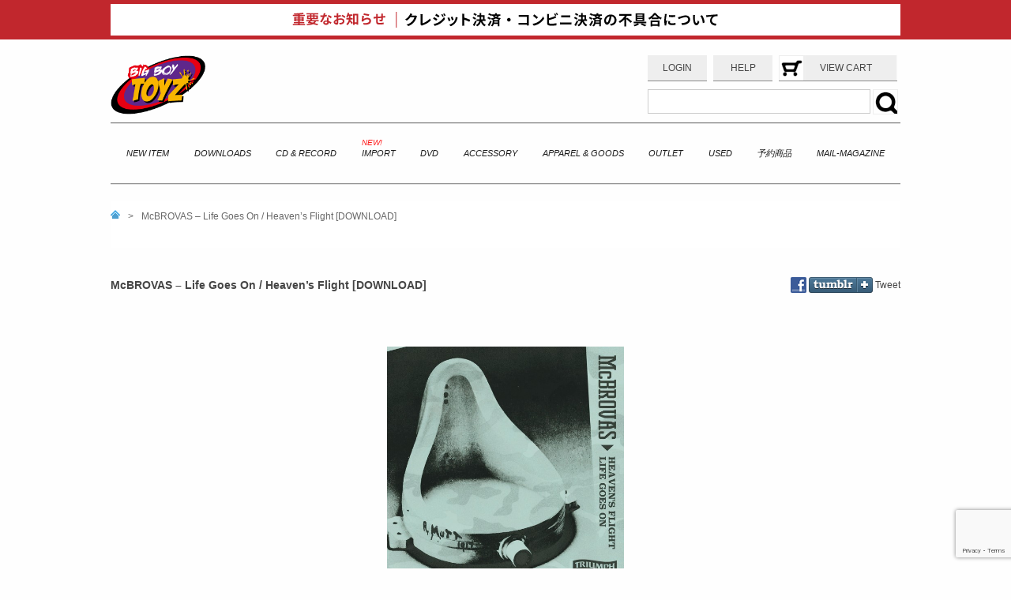

--- FILE ---
content_type: text/html; charset=UTF-8
request_url: http://www.bigboytoyz.jp/item/26841/
body_size: 12729
content:
<!DOCTYPE html PUBLIC "-//W3C//DTD XHTML 1.0 Transitional//EN" "//www.w3.org/TR/xhtml1/DTD/xhtml1-transitional.dtd">
<html dir="ltr" lang="en-US">

<head>
<meta http-equiv="Content-Type" content="text/html; charset=UTF-8" />
<meta http-equiv="X-UA-Compatible" content="IE=Edge,chrome=1" />
<title>McBROVAS &#8211; Life Goes On / Heaven&#8217;s Flight [DOWNLOAD] | BIG BOY TOYZ</title>
<meta name='robots' content='max-image-preview:large' />
<link rel='dns-prefetch' href='//www.google.com' />
<link rel='dns-prefetch' href='//s.w.org' />
		<script type="text/javascript">
			window._wpemojiSettings = {"baseUrl":"https:\/\/s.w.org\/images\/core\/emoji\/13.1.0\/72x72\/","ext":".png","svgUrl":"https:\/\/s.w.org\/images\/core\/emoji\/13.1.0\/svg\/","svgExt":".svg","source":{"concatemoji":"http:\/\/www.bigboytoyz.jp\/wp\/wp-includes\/js\/wp-emoji-release.min.js?ver=5.8.12"}};
			!function(e,a,t){var n,r,o,i=a.createElement("canvas"),p=i.getContext&&i.getContext("2d");function s(e,t){var a=String.fromCharCode;p.clearRect(0,0,i.width,i.height),p.fillText(a.apply(this,e),0,0);e=i.toDataURL();return p.clearRect(0,0,i.width,i.height),p.fillText(a.apply(this,t),0,0),e===i.toDataURL()}function c(e){var t=a.createElement("script");t.src=e,t.defer=t.type="text/javascript",a.getElementsByTagName("head")[0].appendChild(t)}for(o=Array("flag","emoji"),t.supports={everything:!0,everythingExceptFlag:!0},r=0;r<o.length;r++)t.supports[o[r]]=function(e){if(!p||!p.fillText)return!1;switch(p.textBaseline="top",p.font="600 32px Arial",e){case"flag":return s([127987,65039,8205,9895,65039],[127987,65039,8203,9895,65039])?!1:!s([55356,56826,55356,56819],[55356,56826,8203,55356,56819])&&!s([55356,57332,56128,56423,56128,56418,56128,56421,56128,56430,56128,56423,56128,56447],[55356,57332,8203,56128,56423,8203,56128,56418,8203,56128,56421,8203,56128,56430,8203,56128,56423,8203,56128,56447]);case"emoji":return!s([10084,65039,8205,55357,56613],[10084,65039,8203,55357,56613])}return!1}(o[r]),t.supports.everything=t.supports.everything&&t.supports[o[r]],"flag"!==o[r]&&(t.supports.everythingExceptFlag=t.supports.everythingExceptFlag&&t.supports[o[r]]);t.supports.everythingExceptFlag=t.supports.everythingExceptFlag&&!t.supports.flag,t.DOMReady=!1,t.readyCallback=function(){t.DOMReady=!0},t.supports.everything||(n=function(){t.readyCallback()},a.addEventListener?(a.addEventListener("DOMContentLoaded",n,!1),e.addEventListener("load",n,!1)):(e.attachEvent("onload",n),a.attachEvent("onreadystatechange",function(){"complete"===a.readyState&&t.readyCallback()})),(n=t.source||{}).concatemoji?c(n.concatemoji):n.wpemoji&&n.twemoji&&(c(n.twemoji),c(n.wpemoji)))}(window,document,window._wpemojiSettings);
		</script>
		<style type="text/css">
img.wp-smiley,
img.emoji {
	display: inline !important;
	border: none !important;
	box-shadow: none !important;
	height: 1em !important;
	width: 1em !important;
	margin: 0 .07em !important;
	vertical-align: -0.1em !important;
	background: none !important;
	padding: 0 !important;
}
</style>
	<link rel='stylesheet' id='wp-block-library-css'  href='http://www.bigboytoyz.jp/wp/wp-includes/css/dist/block-library/style.min.css?ver=5.8.12' type='text/css' media='all' />
<link rel='stylesheet' id='contact-form-7-css'  href='http://www.bigboytoyz.jp/wp/wp-content/plugins/contact-form-7/includes/css/styles.css?ver=5.4.2' type='text/css' media='all' />
<link rel='stylesheet' id='wp-downloadmanager-css'  href='http://www.bigboytoyz.jp/wp/wp-content/plugins/wp-downloadmanager/download-css.css?ver=1.68.5' type='text/css' media='all' />
<link rel='stylesheet' id='slb_core-css'  href='http://www.bigboytoyz.jp/wp/wp-content/plugins/simple-lightbox/client/css/app.css?ver=2.8.1' type='text/css' media='all' />
<link rel='stylesheet' id='usces_default_css-css'  href='https://www.bigboytoyz.jp/wp/wp-content/plugins/usc-e-shop/css/usces_default.css?ver=1.9.37.2011241' type='text/css' media='all' />
<link rel='stylesheet' id='usces_cart_css-css'  href='https://www.bigboytoyz.jp/wp/wp-content/plugins/usc-e-shop/css/usces_cart.css?ver=1.9.37.2011241' type='text/css' media='all' />
<link rel='stylesheet' id='theme_cart_css-css'  href='http://www.bigboytoyz.jp/wp/wp-content/themes/Gemer/usces_cart.css?ver=1.9.37.2011241' type='text/css' media='all' />
<script type='text/javascript' src='http://www.bigboytoyz.jp/wp/wp-includes/js/jquery/jquery.min.js?ver=3.6.0' id='jquery-core-js'></script>
<script type='text/javascript' src='http://www.bigboytoyz.jp/wp/wp-includes/js/jquery/jquery-migrate.min.js?ver=3.3.2' id='jquery-migrate-js'></script>
<link rel="https://api.w.org/" href="https://www.bigboytoyz.jp/wp-json/" /><link rel="alternate" type="application/json" href="https://www.bigboytoyz.jp/wp-json/wp/v2/posts/26841" /><link rel="EditURI" type="application/rsd+xml" title="RSD" href="https://www.bigboytoyz.jp/wp/xmlrpc.php?rsd" />
<link rel="wlwmanifest" type="application/wlwmanifest+xml" href="http://www.bigboytoyz.jp/wp/wp-includes/wlwmanifest.xml" /> 
<link rel="canonical" href="https://www.bigboytoyz.jp/item/26841/" />
<link rel='shortlink' href='https://www.bigboytoyz.jp/?p=26841' />
<link rel="alternate" type="application/json+oembed" href="https://www.bigboytoyz.jp/wp-json/oembed/1.0/embed?url=https%3A%2F%2Fwww.bigboytoyz.jp%2Fitem%2F26841%2F" />
<link rel="alternate" type="text/xml+oembed" href="https://www.bigboytoyz.jp/wp-json/oembed/1.0/embed?url=https%3A%2F%2Fwww.bigboytoyz.jp%2Fitem%2F26841%2F&#038;format=xml" />

<meta property="og:title" content="McBROVAS - Life Goes On / Heaven's Flight [DOWNLOAD]">
<meta property="og:type" content="product">
<meta property="og:description" content="McBROVAS &#8211; Life Goes On / Heaven&#8217;s Flight [DOWNLOAD]">
<meta property="og:url" content="https://www.bigboytoyz.jp/item/26841/">
<meta property="og:image" content="https://www.bigboytoyz.jp/wp/wp-content/uploads/2013/11/Mcbrovas-LifeGoesOn-150x150.jpeg">
<meta property="og:site_name" content="BIG BOY TOYZ">
<meta name="viewport" content="width=1000;initial-scale=1.0;  minimum-scale=1.0; maximum-scale=2.0;" />
<link href="/wp/favicon.ico" rel="icon" type="vnd.microsoft.icon" />
<link href="/wp/favicon.ico" rel="shortcut icon" type="image/vnd.microsoft.icon" />
<link rel="apple-touch-icon" href="/apple-touch-icon.png" />

<link rel="stylesheet" type="text/css" href="http://www.bigboytoyz.jp/wp/wp-content/themes/Gemer/style.css?=202601241829" />
<script src="https://ajax.googleapis.com/ajax/libs/jquery/1.7.1/jquery.min.js"></script>
	<script src="https://cdnjs.cloudflare.com/ajax/libs/jquery-cookie/1.4.1/jquery.cookie.min.js"></script>
<script type="text/javascript" src="http://www.bigboytoyz.jp/wp/wp-content/themes/Gemer/js/jquery.exflexfixed-0.3.0.js"></script>

<script type="text/javascript">
jQuery(function(){
  $('#single-nav-float').exFlexFixed({
    container : '#wrapper',
  });
});
</script>
<script type="text/javascript">
$(function(){
        $('.submenu').hide();        
        $('#menu-toggle').click(function(){
                $('ul.submenu').slideUp();
		document.getElementById("menu-toggle").innerHTML='サブメニューを開く<img src="/wp/wp-content/themes/Gemer/bbt2014-images/arrow-left.png"/>';
                if($('+ul.submenu',this).css('display') == 'none'){
                        $('+ul.submenu',this).slideDown();
			document.getElementById("menu-toggle").innerHTML='サブメニューを閉じる<img src="/wp/wp-content/themes/Gemer/bbt2014-images/arrow-down.png"/>';
                }
        });
});
</script>
<script type="text/javascript">
$(function(){
    var itemimg = $('#itemimg')

    itemimg_offset = itemimg.offset();
    itemimg_height = itemimg.height();
    $(window).scroll(function () {
        if($(window).scrollTop() > itemimg_offset.top + itemimg_height) {
            document.getElementById("subimg").style.visibility="visible";

        }else {
           document.getElementById("subimg").style.visibility="hidden";

        }
    });
});
</script>

<script type="text/javascript" src="http://www.bigboytoyz.jp/wp/wp-content/themes/Gemer/js/script.js?=202601241829"></script>
<script src="https://www.google.com/recaptcha/api.js?render=6LcPabQrAAAAAOyrusRYrbwv00liJS5urCobzXXZ"></script>
<script>
grecaptcha.ready(function() {
    grecaptcha.execute("6LcPabQrAAAAAOyrusRYrbwv00liJS5urCobzXXZ", {action: "global"}).then(function(token) {
        // hiddenフィールドがある場合、自動的にセットできる
        let fields = document.querySelectorAll('input[name="g-recaptcha-response"]');
        fields.forEach(function(field) {
            field.value = token;
        });
    });
});
</script>

</head>
<!-- END html head -->
<body>
	
	<!--重要なお知らせ-->
	<div class="important_info_bn_wrap">
		<img src="/wp/wp-content/uploads/2020/12/20201229_bbt_info_bnr.png" alt="重要なお知らせ">
	</div>
	<style>
	<!--
		.important_info_bn_wrap {
			background-color:#C1272D;
			text-align:center;
			cursor:pointer;
		}
		.important_info_bn_wrap img {
			max-width:100%;
			display:block;
			margin:auto;
		}
	-->
	</style>
	<!--/重要なお知らせ-->
		
<!--ポップアップ-->
<style>
<!--
.overlay{
    display:none;
    width:100%;
    height:100%;
    background: rgba(0,0,0,0.6);
    position:fixed;
    z-index:5;
	top:0;
	left:0;
}
.btn_area {
    height:100%;
    position:absolute;
    top:50%;
    left:50%;
	transform:translate(-50%,-50%);
    background-color:#fff;
    z-index:2;
	box-shadow:0 2px 10px rgba(0,0,0,0.6);
	border-radius:3px;
}
	.modal_img {
		text-align:center;
	}
	
	.modal_img a {
		color:#111;
	}
	.modal_img span {
		display:block;
		font-size:13px;
		padding-top:5px;
	}
	
.btn_area button{
	cursor:pointer;
	    background-color: #111;
    border: 0;
    color: #FFF;
    padding: 10px;
    margin: auto;
    display: block;
}
.overlay .close_btn {
	position:fixed;
	top:30px;
	right:30px;
	z-index:10;
	width:50px;
	cursor:pointer;
}
.overlay .close_btn img {
	max-width:100%;
}
-->
</style>
<div class="overlay">
	<div class="close_btn"><img src="/wp/wp-content/uploads/2020/12/20201106_bbt_info_bnr_close_btn.png" alt=""></div>
    <div class="btn_area">
		<div class="modal_img"><a href="/wp/wp-content/uploads/2020/11/bbt_info_20201106.jpg" target="_blank">
								 <img src="/wp/wp-content/uploads/2020/12/20201229_bbt_info-1.jpg" alt="">
			<span>※ 画像をクリックすると拡大版を表示します</span></a></div>
        <button>お知らせを閉じる</button>
    </div>
</div>
<script type="text/javascript">
    $(function(){
      
		var winW = $(window).width();
		var winH = $(window).height();
		var modalW = $(window).width() * 0.9;
		var modalH = $(window).height() * 0.9;
		$(".btn_area").css({ 'max-width' : modalW, 'max-height' : modalH });
		$(".modal_img img").css({ 'max-width' : modalW, 'max-height' : modalH*0.84 });
       //$.cookie('btnFlg') == 'bbtinfo20201106-05'?$(".overlay").hide():$(".overlay").show();
        $(".btn_area button, .close_btn").click(function(){
            $(".overlay").fadeOut();
            $.cookie('btnFlg', 'bbtinfo20201106-05', { expires: 1,path: '/' }); //cookieの保存
        });
		   $(".important_info_bn_wrap").click(function(){
            $(".overlay").show();
            $(".btn_area").css({ 'max-width' : modalW, 'max-height' : modalH });
				$(".modal_img img").css({ 'max-width' : modalW, 'max-height' : modalH*0.84 });
        });
    });
</script>
	
<div id="wrapper">
<div id="header">
	<h1 id="logo"><a href="https://www.bigboytoyz.jp" alt="BIG BOY TOYZ"><img src="/wp/wp-content/themes/Gemer/bbt2014-images/bbt-logo.png" alt="BIG BOY TOYZ" width="120px" /></a></h1>
	<div id="top-info">
		<ul id="top-info-menu">
			<li id="login-link"><a href="https://www.bigboytoyz.jp/usces-member/?page=login">LOGIN</a></li>
			<li id="help-link"><a href="https://www.bigboytoyz.jp/support/">HELP</a></li>
			<li id="cart-link"><a href="https://www.bigboytoyz.jp/usces-cart/">VIEW CART</a></li>
		</ul>

		<form name="f1" id="searchform" method="post" action="https://www.bigboytoyz.jp/">
			<input type="hidden" value="post" name="post_type" />
			<input type="text" value="" size="25" maxlength="90" name="s" id="searchword" />
			<input type="submit" value="" id="searchsubmit">		
		</form>


 

	</div>
<div style="clear:both;"></div>
</div>

<div id="menu1">
	<div id="menu-1-left">
	<ul>
		<li><a href="/newitem/">NEW ITEM</a></li>
<li><a href="https://www.bigboytoyz.jp/category/item/downloads/">DOWNLOADS</a></li><li><a href="/cdandrecords/">CD & RECORD</a></li><li class="new_icon"><a href="https://www.bigboytoyz.jp/category/item/import/">IMPORT</a></li><li><a href="https://www.bigboytoyz.jp/category/item/video/dvd/">DVD</a></li><li><a href="https://www.bigboytoyz.jp/category/item/goods/accessory/">ACCESSORY</a></li><li><a href="/apparelandgoods/">APPAREL & GOODS</a></li><li><a href="https://www.bigboytoyz.jp/category/item/outlet/">OUTLET</a></li><li><a href="https://www.bigboytoyz.jp/category/item/used/">USED</a></li><li><a href="https://www.bigboytoyz.jp/category/item/%e4%ba%88%e7%b4%84%e5%95%86%e5%93%81/">予約商品</a></li><li><a href="https://www.bigboytoyz.jp/mailmagazine">MAIL-MAGAZINE</a></li>	</ul>
	</div>

</div>
<div id="single-content">


<div id="single-nav">
<div id='single-nav-float'><div class='list'><ul><li><a href="https://www.bigboytoyz.jp"><img src="https://www.bigboytoyz.jp/wp/wp-content/themes/Gemer/bbt2014-images/home.gif" width="12px" alt="HOME" class="home-icon" /></a></li><li>&gt;</li><li>McBROVAS &#8211; Life Goes On / Heaven&#8217;s Flight [DOWNLOAD]</li></ul></div><div id="subimg"><img width="40" height="40" src="https://www.bigboytoyz.jp/wp/wp-content/uploads/2013/11/Mcbrovas-LifeGoesOn-120x120.jpeg" class="attachment-40x40 size-40x40 wp-post-image" alt="" loading="lazy" id="subimg-thum" srcset="https://www.bigboytoyz.jp/wp/wp-content/uploads/2013/11/Mcbrovas-LifeGoesOn-120x120.jpeg 120w, https://www.bigboytoyz.jp/wp/wp-content/uploads/2013/11/Mcbrovas-LifeGoesOn-150x150.jpeg 150w, https://www.bigboytoyz.jp/wp/wp-content/uploads/2013/11/Mcbrovas-LifeGoesOn-580x580.jpeg 580w, https://www.bigboytoyz.jp/wp/wp-content/uploads/2013/11/Mcbrovas-LifeGoesOn.jpeg 2048w" sizes="(max-width: 40px) 100vw, 40px" />
</div></div></div>

<!-- BEGIN content -->
<div id="single-detail">
	<div class="product-title">
	<h2>McBROVAS &#8211; Life Goes On / Heaven&#8217;s Flight [DOWNLOAD]</h2><div class="sns_icon_alt">


<div id="fb-root"></div><script src="//connect.facebook.net/ja_JP/all.js#xfbml=1"></script><fb:like href="https://www.bigboytoyz.jp/item/26841/" send="false" layout="button_count" width="200" show_faces="true" font=""></fb:like>

<a href="https://www.facebook.com/share.php?u=https://www.bigboytoyz.jp/item/26841/" title="Share on Facebook" rel="nofollow" class="wp_social_bookmarking_light_a" target="_blank">
<img src="/wp/wp-content/themes/Gemer/images/btn_facebook_s.gif" alt="Share on Facebook" title="Share on Facebook" class="wp_social_bookmarking_light_img" height="20" width="20">
</a>

<a href="https://www.tumblr.com/share" title="Share on Tumblr"><img src="/wp/wp-content/uploads/2012/11/share_1.png"　height="20" width="81"></a>

<a href="https://twitter.com/share?url=https://www.bigboytoyz.jp/item/26841/&text=【RUN BBT】McBROVAS / McBROVAS &#8211; Life Goes On / Heaven&#8217;s Flight [DOWNLOAD]" class="twitter-share-button" data-count="horizontal" data-lang="ja">Tweet</a>

</div>	</div>
	<!-- single_item.php 2021.3.31 -->
<div id="itempage">
<div class="itemimg">
<a href="https://www.bigboytoyz.jp/wp/wp-content/uploads/2013/11/Mcbrovas-LifeGoesOn.jpeg" data-slb-active="1" data-slb-asset="1458575207" data-slb-internal="0" data-slb-group="26841"><img width="300" height="300" src="https://www.bigboytoyz.jp/wp/wp-content/uploads/2013/11/Mcbrovas-LifeGoesOn-580x580.jpeg" class="attachment-300x300 size-300x300" alt="Mcbrovas-LifeGoesOnHeavensFlight" loading="lazy" srcset="https://www.bigboytoyz.jp/wp/wp-content/uploads/2013/11/Mcbrovas-LifeGoesOn-580x580.jpeg 580w, https://www.bigboytoyz.jp/wp/wp-content/uploads/2013/11/Mcbrovas-LifeGoesOn-150x150.jpeg 150w, https://www.bigboytoyz.jp/wp/wp-content/uploads/2013/11/Mcbrovas-LifeGoesOn-120x120.jpeg 120w, https://www.bigboytoyz.jp/wp/wp-content/uploads/2013/11/Mcbrovas-LifeGoesOn.jpeg 2048w" sizes="(max-width: 300px) 100vw, 300px" /></a>
</div>
<h3 class="item_title">McBROVAS - Life Goes On / Heaven&#039;s Flight [DOWNLOAD]&nbsp; (Mcbrovas-LifeGoesOnHeavensFlight) </h3>
<div class="exp">
<div class="field">
<div class="field_name">販売価格<em class="tax">（税込）</em></div>
<div class="field_price">¥300</div>
</div>
<div class="field"><table class="dlseller">
<tr><th>再ダウンロード有効期間（日数）</th><td>7</td></tr>
<tr><th>ファイル名</th><td>Mcbrovas-LifeGoesOnHeavensFlight.zip</td></tr>
<tr><th>公開日</th><td></td></tr>
<tr><th>バージョン</th><td></td></tr>
<tr><th>制作</th><td></td></tr>
</table>
</div>
<h3>商品詳細</h3>
<p>ユニークな一面を見せた前作 &#8220;HOUGEN/PHANTOM&#8221; からすぐに次回作を出す出すと、&#8221;出す出す詐欺&#8221;を続ける事早9ヶ月、遂にMcBROVAS 2nd Singleが到着！</p>
<p>今作は、「良いも悪いも決めるのは自分次第、まぁそんなに難しく考えるなよ」というセンチメンタルな思いを歌った盟友Jazadocumentプロデュースのピアノのループが哀愁を帯びている&#8221;Life Goes On&#8221;、そしてMARCOとの九州遠征の旅路をMisterBee自身の疾走感溢れるBeat上で語る&#8221;Heaven&#8217;s Flight&#8221;の２曲。両極端なこの２曲が今冬RUNBBTよりデジタルリリース！</p>
<p>デビュー1st Full Album &#038; &#8220;Beginning The Mix tape 2&#8221; is Real Coming Soon…</p>
<p><iframe loading="lazy" width="560" height="315" src="//www.youtube.com/embed/vvX9EvutOBY" frameborder="0" allowfullscreen></iframe></p>
<p>McBROVAS &#8211; Life Goes On MV<br />
<iframe loading="lazy" width="560" height="315" src="//www.youtube.com/embed/ZEnAwouhzBM" frameborder="0" allowfullscreen></iframe><br />
01 Life Goes On<br />
Produced by Jazadocument for Refugeecamp/X-Dope Ent.<br />
Lyric by Mister Bee &#038; MARCO<br />
Mixed by Mister Bee<br />
Mastered by SUE for READER AND SUE/ ill dance music.</p>
<p>02 Heaven&#8217;s Flight<br />
Produced by Mister Bee<br />
Cuts by SKYATCH a.k.a. CHAPS<br />
Lyric by Mister Bee &#038; MARCO<br />
Mixed by Mister Bee<br />
Mastered by SUE for READER AND SUE/ ill dance music.</p>
<p><a href="https://twitter.com/MisterBee1987">MisterBee Twitter</a><br />
<a href="https://twitter.com/MARCO095">MARCO Twitter</a><br />
MisterBee SoundCloud<br />
<iframe loading="lazy" width="100%" height="450" scrolling="no" frameborder="no" src="https://w.soundcloud.com/player/?url=https%3A//api.soundcloud.com/users/2028072"></iframe></p>
<h3>ZIP BOX内容</h3>
<p>高音質aiff音源データ：2点<br />
jpgジャケット画像データ：1点<br />
リリックデータ：2点<br />
総容量：145.8MB</p>
<h3>トラックリスト・個別ダウンロード</h3>
<div class="datatable">
<table>
<tr>
<td></td>
<td>Title</td>
<td>Time</td>
<td>File-Type</td>
<td>Sample</td>
<td>Available</td>
<td>Price</td>
</tr>
<tr>
<td>01</td>
<td>Life Goes On</td>
<td>4:28</td>
<td>aiff</td>
<td><a href='http://bigboytoyz-jp.check-xserver.jp/wp/wp-content/uploads/sample/McBROVAS/HeavensFlightLifeGoesOn/McBrovas-LifeGoesOn.mp3'></a></td>
<td><form action="https://www.bigboytoyz.jp/usces-cart/" method="post">
<input name="zaikonum[26852][Mcbrovas-LifeGoesOn]" type="hidden" id="zaikonum[26852][Mcbrovas-LifeGoesOn]" value="" />
<input name="zaiko[26852][Mcbrovas-LifeGoesOn]" type="hidden" id="zaiko[26852][Mcbrovas-LifeGoesOn]" value="0" />
<input name="gptekiyo[26852][Mcbrovas-LifeGoesOn]" type="hidden" id="gptekiyo[26852][Mcbrovas-LifeGoesOn]" value="0" />
<input name="skuPrice[26852][Mcbrovas-LifeGoesOn]" type="hidden" id="skuPrice[26852][Mcbrovas-LifeGoesOn]" value="200" />
<input name="inCart[26852][Mcbrovas-LifeGoesOn]" type="submit" id="inCart[26852][Mcbrovas-LifeGoesOn]" class="skubutton" value="カートへ入れる"  /><input name="usces_referer" type="hidden" value="/item/26841/" />
<input name="dlseller_transition" type="hidden" value="single_item" /></form><div class="error_message"></div>
</td>
<td>¥200</td>
</tr>
<tr>
<td>02</td>
<td>Heaven&#8217;s Flight</td>
<td>4:48</td>
<td>aiff</td>
<td><a href='http://bigboytoyz-jp.check-xserver.jp/wp/wp-content/uploads/sample/McBROVAS/HeavensFlightLifeGoesOn/McBrovas-Heavensflight.mp3'></a></td>
<td><form action="https://www.bigboytoyz.jp/usces-cart/" method="post">
<input name="zaikonum[26851][Mcbrovas-HeavensFlight]" type="hidden" id="zaikonum[26851][Mcbrovas-HeavensFlight]" value="" />
<input name="zaiko[26851][Mcbrovas-HeavensFlight]" type="hidden" id="zaiko[26851][Mcbrovas-HeavensFlight]" value="0" />
<input name="gptekiyo[26851][Mcbrovas-HeavensFlight]" type="hidden" id="gptekiyo[26851][Mcbrovas-HeavensFlight]" value="0" />
<input name="skuPrice[26851][Mcbrovas-HeavensFlight]" type="hidden" id="skuPrice[26851][Mcbrovas-HeavensFlight]" value="200" />
<input name="inCart[26851][Mcbrovas-HeavensFlight]" type="submit" id="inCart[26851][Mcbrovas-HeavensFlight]" class="skubutton" value="カートへ入れる"  /><input name="usces_referer" type="hidden" value="/item/26841/" />
<input name="dlseller_transition" type="hidden" value="single_item" /></form><div class="error_message"></div>
</td>
<td>¥200</td>
</tr>
</table>
</div>

</div><!-- end of exp -->

<form action="https://www.bigboytoyz.jp/usces-cart/" method="post">
<div class="skuform" align="right">
<div style="margin-top:10px"><input name="zaikonum[26841][Mcbrovas-LifeGoesOnHeavensFlight]" type="hidden" id="zaikonum[26841][Mcbrovas-LifeGoesOnHeavensFlight]" value="997" />
<input name="zaiko[26841][Mcbrovas-LifeGoesOnHeavensFlight]" type="hidden" id="zaiko[26841][Mcbrovas-LifeGoesOnHeavensFlight]" value="0" />
<input name="gptekiyo[26841][Mcbrovas-LifeGoesOnHeavensFlight]" type="hidden" id="gptekiyo[26841][Mcbrovas-LifeGoesOnHeavensFlight]" value="0" />
<input name="skuPrice[26841][Mcbrovas-LifeGoesOnHeavensFlight]" type="hidden" id="skuPrice[26841][Mcbrovas-LifeGoesOnHeavensFlight]" value="300" />
<input name="inCart[26841][Mcbrovas-LifeGoesOnHeavensFlight]" type="submit" id="inCart[26841][Mcbrovas-LifeGoesOnHeavensFlight]" class="skubutton" value="カートへ入れる" onclick="return uscesCart.intoCart('26841','Mcbrovas-LifeGoesOnHeavensFlight')" /><input name="usces_referer" type="hidden" value="/item/26841/" />
</div>
</div><!-- end of skuform -->
<input name="dlseller_transition" type="hidden" value="single_item" />
</form>
<div class="clear"></div>
</div><!-- end of itemspage -->


</div>

</div>

<div id="single-sidebar">
<!-- BEGIN sidebar -->
<h2>おすすめダウンロード商品</h2>
<ul>

<li><a href="/item/23439" >
<img src="/wp/wp-content/themes/Gemer/slide_images/small/runbbt_heartbeat_banner.jpg"  width="150px"  />
</a></li>

<li><a href="/item/25784/" >
<img src="/wp/wp-content/themes/BBT2012/banner/september.gif"  width="150px"  />
</a></li>

<li><a href="/item/23360" >
<img src="/wp/wp-content/themes/Gemer/images/volvox2.png"  width="150px"  />
</a></li>

<li><a href="/item/25355" >
<img src="/wp/wp-content/themes/Gemer/images/august-bunner.png"  width="150px"  />
</a></li>

<li><a href="/item/23288" >
<img src="/wp/wp-content/themes/Gemer/images/YOYOCbanner2.png"  width="150px"  />
</a></li>

<li class="right"><a href="/runbbt" >
<img src="/wp/wp-content/themes/Gemer/bbt2014-images/rb-blue.png" alt="RUNBBTで作品を販売する"  width="150px"  />
</a></li>

</ul>

<div class="clear"></div><!-- END sidebar --></div>

<div id="single-relate-nav">
<div class='yarpp yarpp-related yarpp-related-website yarpp-template-yarpp-template-relative'>
<div id="relative-post">

	<h2>この商品を買った人はこんな商品も買いました</h2>

	<div class="related_posts">
	<ul>
	
	

        <li>

                <a href="https://www.bigboytoyz.jp/item/19406/" class="thumbnail">

                <!--アイキャッチ画像-->

                <img width="184" height="184" src="https://www.bigboytoyz.jp/wp/wp-content/uploads/2013/01/TopOfCreator-VA--580x580.jpg" class="attachment-184x184 size-184x184 wp-post-image" alt="" loading="lazy" srcset="https://www.bigboytoyz.jp/wp/wp-content/uploads/2013/01/TopOfCreator-VA--580x580.jpg 580w, https://www.bigboytoyz.jp/wp/wp-content/uploads/2013/01/TopOfCreator-VA--150x150.jpg 150w, https://www.bigboytoyz.jp/wp/wp-content/uploads/2013/01/TopOfCreator-VA-.jpg 600w" sizes="(max-width: 184px) 100vw, 184px" />
                </a>

            <!--関連記事のタイトル部分-->

            <a href="https://www.bigboytoyz.jp/item/19406/" title="V.A. / TOP OF CREATOR [DOWNLOAD]">V.A. / TOP OF CREATOR [DOWNLOAD]</a>


        </li>


    

        <li>

                <a href="https://www.bigboytoyz.jp/item/21870/" class="thumbnail">

                <!--アイキャッチ画像-->

                <img width="184" height="184" src="https://www.bigboytoyz.jp/wp/wp-content/uploads/2013/04/arigatou_jkt_front-580x580.jpg" class="attachment-184x184 size-184x184 wp-post-image" alt="" loading="lazy" srcset="https://www.bigboytoyz.jp/wp/wp-content/uploads/2013/04/arigatou_jkt_front-580x580.jpg 580w, https://www.bigboytoyz.jp/wp/wp-content/uploads/2013/04/arigatou_jkt_front-150x150.jpg 150w, https://www.bigboytoyz.jp/wp/wp-content/uploads/2013/04/arigatou_jkt_front-120x120.jpg 120w, https://www.bigboytoyz.jp/wp/wp-content/uploads/2013/04/arigatou_jkt_front-e1365484303590.jpg 300w" sizes="(max-width: 184px) 100vw, 184px" />
                </a>

            <!--関連記事のタイトル部分-->

            <a href="https://www.bigboytoyz.jp/item/21870/" title="JAY-K / ありがとう [DOWNLOAD]">JAY-K / ありがとう [DOWNLOAD]</a>


        </li>


    

        <li>

                <a href="https://www.bigboytoyz.jp/item/16824/" class="thumbnail">

                <!--アイキャッチ画像-->

                <img width="184" height="184" src="https://www.bigboytoyz.jp/wp/wp-content/uploads/2012/11/ReaderInternationalBreakdownFull.jpg" class="attachment-184x184 size-184x184 wp-post-image" alt="" loading="lazy" srcset="https://www.bigboytoyz.jp/wp/wp-content/uploads/2012/11/ReaderInternationalBreakdownFull.jpg 248w, https://www.bigboytoyz.jp/wp/wp-content/uploads/2012/11/ReaderInternationalBreakdownFull-150x150.jpg 150w" sizes="(max-width: 184px) 100vw, 184px" />
                </a>

            <!--関連記事のタイトル部分-->

            <a href="https://www.bigboytoyz.jp/item/16824/" title="READER / INTERNATIONAL BREAKDOWN [DOWNLOAD]">READER / INTERNATIONAL BREAKDOWN [DOWNLOAD]</a>


        </li>


    

        <li>

                <a href="https://www.bigboytoyz.jp/item/11705/" class="thumbnail">

                <!--アイキャッチ画像-->

                <img width="184" height="182" src="https://www.bigboytoyz.jp/wp/wp-content/uploads/2012/10/IDMCD-009_jkt.jpg" class="attachment-184x184 size-184x184 wp-post-image" alt="" loading="lazy" srcset="https://www.bigboytoyz.jp/wp/wp-content/uploads/2012/10/IDMCD-009_jkt.jpg 1111w, https://www.bigboytoyz.jp/wp/wp-content/uploads/2012/10/IDMCD-009_jkt-300x296.jpg 300w, https://www.bigboytoyz.jp/wp/wp-content/uploads/2012/10/IDMCD-009_jkt-1024x1011.jpg 1024w" sizes="(max-width: 184px) 100vw, 184px" />
                </a>

            <!--関連記事のタイトル部分-->

            <a href="https://www.bigboytoyz.jp/item/11705/" title="MIC JACK PRODUCTION / ExPerience the ill dance music II [DOWNLOAD]">MIC JACK PRODUCTION / ExPerience the ill dance music II [DOWNLOAD]</a>


        </li>


    

        <li class='last'>

                <a href="https://www.bigboytoyz.jp/item/6898/" class="thumbnail">

                <!--アイキャッチ画像-->

                
                    <!--アイキャッチが設定されていないときの画像-->

                   <img src="http://bigboytoyz-jp.check-xserver.jp/wp/wp-content/uploads/2012/05/Pill-the-marco-madcocktail.jpg" width="184" height="184" />                
                </a>

            <!--関連記事のタイトル部分-->

            <a href="https://www.bigboytoyz.jp/item/6898/" title="【NEW ARRIVAL!!!】Pill the marco / Mad Cocktail[CD]">【NEW ARRIVAL!!!】Pill the marco / Mad Cocktail[CD]</a>


        </li>


    
    	</ul>
	</div>
</div>
</div>
</div>



<div id="menu3">
	<ul>
		<li id="blog-btn"><div class="bn-link"><a href="https://ameblo.jp/bigboytoyzshop/"><img src="/wp/wp-content/themes/Gemer/bbt2014-images/bl.png" alt="SHOP BLOG" /></a></div></li>
		<li id="cap-btn"><div class="bn-link"><a href="/en/en-cap/"><img src="/wp/wp-content/themes/Gemer/bbt2014-images/oc.png" alt="ORIGINAL CAP製作" /></a></div></li>
		<li id="runner-btn"><div class="bn-link"><a href="https://www.bigboytoyz.jp/runbbt"><img src="/wp/wp-content/themes/Gemer/bbt2014-images/rn.png" alt="RUNNER" /></a></div></li>
			</ul>
</div>

<div id="footer">
	<div class="footer-content">
	<address>
		<h2>&copy; BIG BOY TOYZ</h2>
	  <p>
		〒067-0005 北海道江別市牧場町23-5 1F<br />
	  </p>
	  <p>
		MAIL:<a class="mail" href="mailto:info@bigboytoyz.jp">info@bigboytoyz.jp</a><br />
		TEL:011-398-3007
	  </p>
		<p>　</p>
		<h2>&copy; 6RINGS SAPPORO</h2>
	  <p>
		<a href="https://6rings-sapporo.stores.jp/">6RINGS SAPPORO WEB SITE</a></p>
	</address>

	</div>

	<div class="footer-content">
		<h2>SOCIAL</h2>
		<div class="sns_icon_wrap">
		<a href="https://www.instagram.com/bigboytoyz011/" target="_blank"><img src="/wp/wp-content/themes/Gemer/bbt2014-images/icon_insta_black.svg" alt="Instagram" /></a>
		<a href="https://www.facebook.com/pages/BIG-BOY-TOYZ/435898929786901" target="_blank"><img src="/wp/wp-content/themes/Gemer/bbt2014-images/icon_fb_black.svg" alt="FACEBOOK" /></a>
		<a href="https://twitter.com/bigboytoyzshop" target="_blank"><img src="/wp/wp-content/themes/Gemer/bbt2014-images/icon_x_black.svg" alt="TWITTER" /></a>
		</div>
	</div>

	<style>
		.sns_icon_wrap {
			display: flex;
		}
		.footer-content a {
			display: block;
			padding-right: 15px;
		}
		.footer-content a img {
			height: 25px;
		}
	</style>

	<div class="footer-content right">

		<h2>INFORMATION</h2>
		<ul>
			<li><a href="https://www.bigboytoyz.jp/support/law/">特定商取引法に関する表示</a></li>
			<li><a href="https://www.bigboytoyz.jp/contact/">メールによるお問い合わせ</a></li>
			<li><a href="https://www.bigboytoyz.jp/support/shopping_info/">配送情報</a></li>
			<li><a href="https://www.bigboytoyz.jp/support/payments/">お支払方法</a></li>
			<li><a href="https://www.bigboytoyz.jp/support/bank/">銀行振込指定口座</a></li>
			<!--<li><a href="/international/">ENGLISH SITE</a></li>-->
		</ul>

	</div>
</div>
</div>

	<script type='text/javascript'>
		uscesL10n = {
						
			'ajaxurl': "http://www.bigboytoyz.jp/wp/wp-admin/admin-ajax.php",
			'loaderurl': "http://www.bigboytoyz.jp/wp/wp-content/plugins/usc-e-shop/images/loading.gif",
			'post_id': "26841",
			'cart_number': "93",
			'is_cart_row': false,
			'opt_esse': new Array(  ),
			'opt_means': new Array(  ),
			'mes_opts': new Array(  ),
			'key_opts': new Array(  ), 
			'previous_url': "https://www.bigboytoyz.jp", 
			'itemRestriction': "",
			'itemOrderAcceptable': "0",
			'uscespage': "",
			'uscesid': "MDQ3M2Y5NjZkOTA2MjcyNWUxODliMWQ5NDA0N2RkMDRjMzlmNjMyOWM2MmFkNTg4X2FjdGluZ18wX0E%3D",
			'wc_nonce': "567fa24f55"
		}
	</script>
	<script type='text/javascript' src='https://www.bigboytoyz.jp/wp/wp-content/plugins/usc-e-shop/js/usces_cart.js'></script>
	<script type='text/javascript'>
	(function($) {
	uscesCart = {
		intoCart : function (post_id, sku) {
			var zaikonum = $("[id='zaikonum["+post_id+"]["+sku+"]']").val();
			var zaiko = $("[id='zaiko["+post_id+"]["+sku+"]']").val();
			if( ( uscesL10n.itemOrderAcceptable != '1' && zaiko != '0' && zaiko != '1' ) || ( uscesL10n.itemOrderAcceptable != '1' && parseInt(zaikonum) == 0 ) ){
				alert('只今在庫切れです。');
				return false;
			}
			
			var mes = '';
			if( $("[id='quant["+post_id+"]["+sku+"]']").length ){
				var quant = $("[id='quant["+post_id+"]["+sku+"]']").val();
				if( quant == '0' || quant == '' || !(uscesCart.isNum(quant))){
					mes += "数量を正しく入力してください。\n";
				}
				var checknum = '';
				var checkmode = '';
				if( parseInt(uscesL10n.itemRestriction) <= parseInt(zaikonum) && uscesL10n.itemRestriction != '' && uscesL10n.itemRestriction != '0' && zaikonum != '' ) {
					checknum = uscesL10n.itemRestriction;
					checkmode ='rest';
				} else if( uscesL10n.itemOrderAcceptable != '1' && parseInt(uscesL10n.itemRestriction) > parseInt(zaikonum) && uscesL10n.itemRestriction != '' && uscesL10n.itemRestriction != '0' && zaikonum != '' ) {
					checknum = zaikonum;
					checkmode ='zaiko';
				} else if( uscesL10n.itemOrderAcceptable != '1' && (uscesL10n.itemRestriction == '' || uscesL10n.itemRestriction == '0') && zaikonum != '' ) {
					checknum = zaikonum;
					checkmode ='zaiko';
				} else if( uscesL10n.itemRestriction != '' && uscesL10n.itemRestriction != '0' && ( zaikonum == '' || zaikonum == '0' || parseInt(uscesL10n.itemRestriction) > parseInt(zaikonum) ) ) {
					checknum = uscesL10n.itemRestriction;
					checkmode ='rest';
				}

				if( parseInt(quant) > parseInt(checknum) && checknum != '' ){
					if(checkmode == 'rest'){
						mes += 'この商品は一度に'+checknum+'までの数量制限があります。'+"\n";
					}else{
						mes += 'この商品の在庫は残り'+checknum+'です。'+"\n";
					}
				}
			}
			for(i=0; i<uscesL10n.key_opts.length; i++){
				if( uscesL10n.opt_esse[i] == '1' ){
					var skuob = $("[id='itemOption["+post_id+"]["+sku+"]["+uscesL10n.key_opts[i]+"]']");
					var itemOption = "itemOption["+post_id+"]["+sku+"]["+uscesL10n.key_opts[i]+"]";
					var opt_obj_radio = $(":radio[name*='"+itemOption+"']");
					var opt_obj_checkbox = $(":checkbox[name*='"+itemOption+"']:checked");
			
					if( uscesL10n.opt_means[i] == '3' ){
						
						if( !opt_obj_radio.is(':checked') ){
							mes += uscesL10n.mes_opts[i]+"\n";
						}
					
					}else if( uscesL10n.opt_means[i] == '4' ){
						
						if( !opt_obj_checkbox.length ){
							mes += uscesL10n.mes_opts[i]+"\n";
						}
					
					}else{
						
						if( skuob.length ){
							if( uscesL10n.opt_means[i] < 2 && skuob.val() == '#NONE#' ){
								mes += uscesL10n.mes_opts[i]+"\n";
							}else if( uscesL10n.opt_means[i] >= 2 && skuob.val() == '' ){
								mes += uscesL10n.mes_opts[i]+"\n";
							}
						}
					}
				}
			}
			
									
			if( mes != '' ){
				alert( mes );
				return false;
			}else{
				return true;
			}
		},
		
		isNum : function (num) {
			if (num.match(/[^0-9]/g)) {
				return false;
			}
			return true;
		}
	};
	})(jQuery);
	</script>
<!-- Welcart version : v1.9.37.2011241 -->
<script type="text/javascript" src="http://webplayer.yahooapis.com/player.js"></script><link rel='stylesheet' id='yarppRelatedCss-css'  href='http://www.bigboytoyz.jp/wp/wp-content/plugins/yet-another-related-posts-plugin/style/related.css?ver=5.27.5' type='text/css' media='all' />
<script type='text/javascript' src='http://www.bigboytoyz.jp/wp/wp-includes/js/dist/vendor/regenerator-runtime.min.js?ver=0.13.7' id='regenerator-runtime-js'></script>
<script type='text/javascript' src='http://www.bigboytoyz.jp/wp/wp-includes/js/dist/vendor/wp-polyfill.min.js?ver=3.15.0' id='wp-polyfill-js'></script>
<script type='text/javascript' id='contact-form-7-js-extra'>
/* <![CDATA[ */
var wpcf7 = {"api":{"root":"https:\/\/www.bigboytoyz.jp\/wp-json\/","namespace":"contact-form-7\/v1"}};
/* ]]> */
</script>
<script type='text/javascript' src='http://www.bigboytoyz.jp/wp/wp-content/plugins/contact-form-7/includes/js/index.js?ver=5.4.2' id='contact-form-7-js'></script>
<script type='text/javascript' src='https://www.google.com/recaptcha/api.js?render=6LcPabQrAAAAAOyrusRYrbwv00liJS5urCobzXXZ' id='google-recaptcha-js'></script>
<script type='text/javascript' src='http://www.bigboytoyz.jp/wp/wp-includes/js/wp-embed.min.js?ver=5.8.12' id='wp-embed-js'></script>
<script type='text/javascript' src='http://www.bigboytoyz.jp/wp/wp-content/plugins/simple-lightbox/client/js/prod/lib.core.js?ver=2.8.1' id='slb_core-js'></script>
<script type='text/javascript' src='http://www.bigboytoyz.jp/wp/wp-content/plugins/simple-lightbox/client/js/prod/lib.view.js?ver=2.8.1' id='slb_view-js'></script>
<script type='text/javascript' src='http://www.bigboytoyz.jp/wp/wp-content/plugins/simple-lightbox/themes/baseline/js/prod/client.js?ver=2.8.1' id='slb-asset-slb_baseline-base-js'></script>
<script type='text/javascript' src='http://www.bigboytoyz.jp/wp/wp-content/plugins/simple-lightbox/themes/default/js/prod/client.js?ver=2.8.1' id='slb-asset-slb_default-base-js'></script>
<script type='text/javascript' src='http://www.bigboytoyz.jp/wp/wp-content/plugins/simple-lightbox/template-tags/item/js/prod/tag.item.js?ver=2.8.1' id='slb-asset-item-base-js'></script>
<script type='text/javascript' src='http://www.bigboytoyz.jp/wp/wp-content/plugins/simple-lightbox/template-tags/ui/js/prod/tag.ui.js?ver=2.8.1' id='slb-asset-ui-base-js'></script>
<script type='text/javascript' src='http://www.bigboytoyz.jp/wp/wp-content/plugins/simple-lightbox/content-handlers/image/js/prod/handler.image.js?ver=2.8.1' id='slb-asset-image-base-js'></script>
<script type="text/javascript" id="slb_footer">/* <![CDATA[ */if ( !!window.jQuery ) {(function($){$(document).ready(function(){if ( !!window.SLB && SLB.has_child('View.init') ) { SLB.View.init({"ui_autofit":true,"ui_animate":true,"slideshow_autostart":true,"slideshow_duration":"6","group_loop":true,"ui_overlay_opacity":"0.8","ui_title_default":false,"theme_default":"slb_default","ui_labels":{"loading":"Loading","close":"Close","nav_next":"Next","nav_prev":"Previous","slideshow_start":"Start slideshow","slideshow_stop":"Stop slideshow","group_status":"Item %current% of %total%"}}); }
if ( !!window.SLB && SLB.has_child('View.assets') ) { {$.extend(SLB.View.assets, {"1458575207":{"id":26842,"type":"image","internal":true,"source":"https:\/\/www.bigboytoyz.jp\/wp\/wp-content\/uploads\/2013\/11\/Mcbrovas-LifeGoesOn.jpeg","title":"Mcbrovas-LifeGoesOnHeavensFlight","caption":"","description":""}});} }
/* THM */
if ( !!window.SLB && SLB.has_child('View.extend_theme') ) { SLB.View.extend_theme('slb_baseline',{"name":"\u30d9\u30fc\u30b9\u30e9\u30a4\u30f3","parent":"","styles":[{"handle":"base","uri":"http:\/\/www.bigboytoyz.jp\/wp\/wp-content\/plugins\/simple-lightbox\/themes\/baseline\/css\/style.css","deps":[]}],"layout_raw":"<div class=\"slb_container\"><div class=\"slb_content\">{{item.content}}<div class=\"slb_nav\"><span class=\"slb_prev\">{{ui.nav_prev}}<\/span><span class=\"slb_next\">{{ui.nav_next}}<\/span><\/div><div class=\"slb_controls\"><span class=\"slb_close\">{{ui.close}}<\/span><span class=\"slb_slideshow\">{{ui.slideshow_control}}<\/span><\/div><div class=\"slb_loading\">{{ui.loading}}<\/div><\/div><div class=\"slb_details\"><div class=\"inner\"><div class=\"slb_data\"><div class=\"slb_data_content\"><span class=\"slb_data_title\">{{item.title}}<\/span><span class=\"slb_group_status\">{{ui.group_status}}<\/span><div class=\"slb_data_desc\">{{item.description}}<\/div><\/div><\/div><div class=\"slb_nav\"><span class=\"slb_prev\">{{ui.nav_prev}}<\/span><span class=\"slb_next\">{{ui.nav_next}}<\/span><\/div><\/div><\/div><\/div>"}); }if ( !!window.SLB && SLB.has_child('View.extend_theme') ) { SLB.View.extend_theme('slb_default',{"name":"\u30c7\u30d5\u30a9\u30eb\u30c8 (\u30e9\u30a4\u30c8)","parent":"slb_baseline","styles":[{"handle":"base","uri":"http:\/\/www.bigboytoyz.jp\/wp\/wp-content\/plugins\/simple-lightbox\/themes\/default\/css\/style.css","deps":[]}]}); }})})(jQuery);}/* ]]> */</script>
<script type="text/javascript" id="slb_context">/* <![CDATA[ */if ( !!window.jQuery ) {(function($){$(document).ready(function(){if ( !!window.SLB ) { {$.extend(SLB, {"context":["public","user_guest"]});} }})})(jQuery);}/* ]]> */</script>
</body>
</html>

--- FILE ---
content_type: text/html; charset=utf-8
request_url: https://www.google.com/recaptcha/api2/anchor?ar=1&k=6LcPabQrAAAAAOyrusRYrbwv00liJS5urCobzXXZ&co=aHR0cDovL3d3dy5iaWdib3l0b3l6LmpwOjgw&hl=en&v=PoyoqOPhxBO7pBk68S4YbpHZ&size=invisible&anchor-ms=20000&execute-ms=30000&cb=gy7jvb1415px
body_size: 48931
content:
<!DOCTYPE HTML><html dir="ltr" lang="en"><head><meta http-equiv="Content-Type" content="text/html; charset=UTF-8">
<meta http-equiv="X-UA-Compatible" content="IE=edge">
<title>reCAPTCHA</title>
<style type="text/css">
/* cyrillic-ext */
@font-face {
  font-family: 'Roboto';
  font-style: normal;
  font-weight: 400;
  font-stretch: 100%;
  src: url(//fonts.gstatic.com/s/roboto/v48/KFO7CnqEu92Fr1ME7kSn66aGLdTylUAMa3GUBHMdazTgWw.woff2) format('woff2');
  unicode-range: U+0460-052F, U+1C80-1C8A, U+20B4, U+2DE0-2DFF, U+A640-A69F, U+FE2E-FE2F;
}
/* cyrillic */
@font-face {
  font-family: 'Roboto';
  font-style: normal;
  font-weight: 400;
  font-stretch: 100%;
  src: url(//fonts.gstatic.com/s/roboto/v48/KFO7CnqEu92Fr1ME7kSn66aGLdTylUAMa3iUBHMdazTgWw.woff2) format('woff2');
  unicode-range: U+0301, U+0400-045F, U+0490-0491, U+04B0-04B1, U+2116;
}
/* greek-ext */
@font-face {
  font-family: 'Roboto';
  font-style: normal;
  font-weight: 400;
  font-stretch: 100%;
  src: url(//fonts.gstatic.com/s/roboto/v48/KFO7CnqEu92Fr1ME7kSn66aGLdTylUAMa3CUBHMdazTgWw.woff2) format('woff2');
  unicode-range: U+1F00-1FFF;
}
/* greek */
@font-face {
  font-family: 'Roboto';
  font-style: normal;
  font-weight: 400;
  font-stretch: 100%;
  src: url(//fonts.gstatic.com/s/roboto/v48/KFO7CnqEu92Fr1ME7kSn66aGLdTylUAMa3-UBHMdazTgWw.woff2) format('woff2');
  unicode-range: U+0370-0377, U+037A-037F, U+0384-038A, U+038C, U+038E-03A1, U+03A3-03FF;
}
/* math */
@font-face {
  font-family: 'Roboto';
  font-style: normal;
  font-weight: 400;
  font-stretch: 100%;
  src: url(//fonts.gstatic.com/s/roboto/v48/KFO7CnqEu92Fr1ME7kSn66aGLdTylUAMawCUBHMdazTgWw.woff2) format('woff2');
  unicode-range: U+0302-0303, U+0305, U+0307-0308, U+0310, U+0312, U+0315, U+031A, U+0326-0327, U+032C, U+032F-0330, U+0332-0333, U+0338, U+033A, U+0346, U+034D, U+0391-03A1, U+03A3-03A9, U+03B1-03C9, U+03D1, U+03D5-03D6, U+03F0-03F1, U+03F4-03F5, U+2016-2017, U+2034-2038, U+203C, U+2040, U+2043, U+2047, U+2050, U+2057, U+205F, U+2070-2071, U+2074-208E, U+2090-209C, U+20D0-20DC, U+20E1, U+20E5-20EF, U+2100-2112, U+2114-2115, U+2117-2121, U+2123-214F, U+2190, U+2192, U+2194-21AE, U+21B0-21E5, U+21F1-21F2, U+21F4-2211, U+2213-2214, U+2216-22FF, U+2308-230B, U+2310, U+2319, U+231C-2321, U+2336-237A, U+237C, U+2395, U+239B-23B7, U+23D0, U+23DC-23E1, U+2474-2475, U+25AF, U+25B3, U+25B7, U+25BD, U+25C1, U+25CA, U+25CC, U+25FB, U+266D-266F, U+27C0-27FF, U+2900-2AFF, U+2B0E-2B11, U+2B30-2B4C, U+2BFE, U+3030, U+FF5B, U+FF5D, U+1D400-1D7FF, U+1EE00-1EEFF;
}
/* symbols */
@font-face {
  font-family: 'Roboto';
  font-style: normal;
  font-weight: 400;
  font-stretch: 100%;
  src: url(//fonts.gstatic.com/s/roboto/v48/KFO7CnqEu92Fr1ME7kSn66aGLdTylUAMaxKUBHMdazTgWw.woff2) format('woff2');
  unicode-range: U+0001-000C, U+000E-001F, U+007F-009F, U+20DD-20E0, U+20E2-20E4, U+2150-218F, U+2190, U+2192, U+2194-2199, U+21AF, U+21E6-21F0, U+21F3, U+2218-2219, U+2299, U+22C4-22C6, U+2300-243F, U+2440-244A, U+2460-24FF, U+25A0-27BF, U+2800-28FF, U+2921-2922, U+2981, U+29BF, U+29EB, U+2B00-2BFF, U+4DC0-4DFF, U+FFF9-FFFB, U+10140-1018E, U+10190-1019C, U+101A0, U+101D0-101FD, U+102E0-102FB, U+10E60-10E7E, U+1D2C0-1D2D3, U+1D2E0-1D37F, U+1F000-1F0FF, U+1F100-1F1AD, U+1F1E6-1F1FF, U+1F30D-1F30F, U+1F315, U+1F31C, U+1F31E, U+1F320-1F32C, U+1F336, U+1F378, U+1F37D, U+1F382, U+1F393-1F39F, U+1F3A7-1F3A8, U+1F3AC-1F3AF, U+1F3C2, U+1F3C4-1F3C6, U+1F3CA-1F3CE, U+1F3D4-1F3E0, U+1F3ED, U+1F3F1-1F3F3, U+1F3F5-1F3F7, U+1F408, U+1F415, U+1F41F, U+1F426, U+1F43F, U+1F441-1F442, U+1F444, U+1F446-1F449, U+1F44C-1F44E, U+1F453, U+1F46A, U+1F47D, U+1F4A3, U+1F4B0, U+1F4B3, U+1F4B9, U+1F4BB, U+1F4BF, U+1F4C8-1F4CB, U+1F4D6, U+1F4DA, U+1F4DF, U+1F4E3-1F4E6, U+1F4EA-1F4ED, U+1F4F7, U+1F4F9-1F4FB, U+1F4FD-1F4FE, U+1F503, U+1F507-1F50B, U+1F50D, U+1F512-1F513, U+1F53E-1F54A, U+1F54F-1F5FA, U+1F610, U+1F650-1F67F, U+1F687, U+1F68D, U+1F691, U+1F694, U+1F698, U+1F6AD, U+1F6B2, U+1F6B9-1F6BA, U+1F6BC, U+1F6C6-1F6CF, U+1F6D3-1F6D7, U+1F6E0-1F6EA, U+1F6F0-1F6F3, U+1F6F7-1F6FC, U+1F700-1F7FF, U+1F800-1F80B, U+1F810-1F847, U+1F850-1F859, U+1F860-1F887, U+1F890-1F8AD, U+1F8B0-1F8BB, U+1F8C0-1F8C1, U+1F900-1F90B, U+1F93B, U+1F946, U+1F984, U+1F996, U+1F9E9, U+1FA00-1FA6F, U+1FA70-1FA7C, U+1FA80-1FA89, U+1FA8F-1FAC6, U+1FACE-1FADC, U+1FADF-1FAE9, U+1FAF0-1FAF8, U+1FB00-1FBFF;
}
/* vietnamese */
@font-face {
  font-family: 'Roboto';
  font-style: normal;
  font-weight: 400;
  font-stretch: 100%;
  src: url(//fonts.gstatic.com/s/roboto/v48/KFO7CnqEu92Fr1ME7kSn66aGLdTylUAMa3OUBHMdazTgWw.woff2) format('woff2');
  unicode-range: U+0102-0103, U+0110-0111, U+0128-0129, U+0168-0169, U+01A0-01A1, U+01AF-01B0, U+0300-0301, U+0303-0304, U+0308-0309, U+0323, U+0329, U+1EA0-1EF9, U+20AB;
}
/* latin-ext */
@font-face {
  font-family: 'Roboto';
  font-style: normal;
  font-weight: 400;
  font-stretch: 100%;
  src: url(//fonts.gstatic.com/s/roboto/v48/KFO7CnqEu92Fr1ME7kSn66aGLdTylUAMa3KUBHMdazTgWw.woff2) format('woff2');
  unicode-range: U+0100-02BA, U+02BD-02C5, U+02C7-02CC, U+02CE-02D7, U+02DD-02FF, U+0304, U+0308, U+0329, U+1D00-1DBF, U+1E00-1E9F, U+1EF2-1EFF, U+2020, U+20A0-20AB, U+20AD-20C0, U+2113, U+2C60-2C7F, U+A720-A7FF;
}
/* latin */
@font-face {
  font-family: 'Roboto';
  font-style: normal;
  font-weight: 400;
  font-stretch: 100%;
  src: url(//fonts.gstatic.com/s/roboto/v48/KFO7CnqEu92Fr1ME7kSn66aGLdTylUAMa3yUBHMdazQ.woff2) format('woff2');
  unicode-range: U+0000-00FF, U+0131, U+0152-0153, U+02BB-02BC, U+02C6, U+02DA, U+02DC, U+0304, U+0308, U+0329, U+2000-206F, U+20AC, U+2122, U+2191, U+2193, U+2212, U+2215, U+FEFF, U+FFFD;
}
/* cyrillic-ext */
@font-face {
  font-family: 'Roboto';
  font-style: normal;
  font-weight: 500;
  font-stretch: 100%;
  src: url(//fonts.gstatic.com/s/roboto/v48/KFO7CnqEu92Fr1ME7kSn66aGLdTylUAMa3GUBHMdazTgWw.woff2) format('woff2');
  unicode-range: U+0460-052F, U+1C80-1C8A, U+20B4, U+2DE0-2DFF, U+A640-A69F, U+FE2E-FE2F;
}
/* cyrillic */
@font-face {
  font-family: 'Roboto';
  font-style: normal;
  font-weight: 500;
  font-stretch: 100%;
  src: url(//fonts.gstatic.com/s/roboto/v48/KFO7CnqEu92Fr1ME7kSn66aGLdTylUAMa3iUBHMdazTgWw.woff2) format('woff2');
  unicode-range: U+0301, U+0400-045F, U+0490-0491, U+04B0-04B1, U+2116;
}
/* greek-ext */
@font-face {
  font-family: 'Roboto';
  font-style: normal;
  font-weight: 500;
  font-stretch: 100%;
  src: url(//fonts.gstatic.com/s/roboto/v48/KFO7CnqEu92Fr1ME7kSn66aGLdTylUAMa3CUBHMdazTgWw.woff2) format('woff2');
  unicode-range: U+1F00-1FFF;
}
/* greek */
@font-face {
  font-family: 'Roboto';
  font-style: normal;
  font-weight: 500;
  font-stretch: 100%;
  src: url(//fonts.gstatic.com/s/roboto/v48/KFO7CnqEu92Fr1ME7kSn66aGLdTylUAMa3-UBHMdazTgWw.woff2) format('woff2');
  unicode-range: U+0370-0377, U+037A-037F, U+0384-038A, U+038C, U+038E-03A1, U+03A3-03FF;
}
/* math */
@font-face {
  font-family: 'Roboto';
  font-style: normal;
  font-weight: 500;
  font-stretch: 100%;
  src: url(//fonts.gstatic.com/s/roboto/v48/KFO7CnqEu92Fr1ME7kSn66aGLdTylUAMawCUBHMdazTgWw.woff2) format('woff2');
  unicode-range: U+0302-0303, U+0305, U+0307-0308, U+0310, U+0312, U+0315, U+031A, U+0326-0327, U+032C, U+032F-0330, U+0332-0333, U+0338, U+033A, U+0346, U+034D, U+0391-03A1, U+03A3-03A9, U+03B1-03C9, U+03D1, U+03D5-03D6, U+03F0-03F1, U+03F4-03F5, U+2016-2017, U+2034-2038, U+203C, U+2040, U+2043, U+2047, U+2050, U+2057, U+205F, U+2070-2071, U+2074-208E, U+2090-209C, U+20D0-20DC, U+20E1, U+20E5-20EF, U+2100-2112, U+2114-2115, U+2117-2121, U+2123-214F, U+2190, U+2192, U+2194-21AE, U+21B0-21E5, U+21F1-21F2, U+21F4-2211, U+2213-2214, U+2216-22FF, U+2308-230B, U+2310, U+2319, U+231C-2321, U+2336-237A, U+237C, U+2395, U+239B-23B7, U+23D0, U+23DC-23E1, U+2474-2475, U+25AF, U+25B3, U+25B7, U+25BD, U+25C1, U+25CA, U+25CC, U+25FB, U+266D-266F, U+27C0-27FF, U+2900-2AFF, U+2B0E-2B11, U+2B30-2B4C, U+2BFE, U+3030, U+FF5B, U+FF5D, U+1D400-1D7FF, U+1EE00-1EEFF;
}
/* symbols */
@font-face {
  font-family: 'Roboto';
  font-style: normal;
  font-weight: 500;
  font-stretch: 100%;
  src: url(//fonts.gstatic.com/s/roboto/v48/KFO7CnqEu92Fr1ME7kSn66aGLdTylUAMaxKUBHMdazTgWw.woff2) format('woff2');
  unicode-range: U+0001-000C, U+000E-001F, U+007F-009F, U+20DD-20E0, U+20E2-20E4, U+2150-218F, U+2190, U+2192, U+2194-2199, U+21AF, U+21E6-21F0, U+21F3, U+2218-2219, U+2299, U+22C4-22C6, U+2300-243F, U+2440-244A, U+2460-24FF, U+25A0-27BF, U+2800-28FF, U+2921-2922, U+2981, U+29BF, U+29EB, U+2B00-2BFF, U+4DC0-4DFF, U+FFF9-FFFB, U+10140-1018E, U+10190-1019C, U+101A0, U+101D0-101FD, U+102E0-102FB, U+10E60-10E7E, U+1D2C0-1D2D3, U+1D2E0-1D37F, U+1F000-1F0FF, U+1F100-1F1AD, U+1F1E6-1F1FF, U+1F30D-1F30F, U+1F315, U+1F31C, U+1F31E, U+1F320-1F32C, U+1F336, U+1F378, U+1F37D, U+1F382, U+1F393-1F39F, U+1F3A7-1F3A8, U+1F3AC-1F3AF, U+1F3C2, U+1F3C4-1F3C6, U+1F3CA-1F3CE, U+1F3D4-1F3E0, U+1F3ED, U+1F3F1-1F3F3, U+1F3F5-1F3F7, U+1F408, U+1F415, U+1F41F, U+1F426, U+1F43F, U+1F441-1F442, U+1F444, U+1F446-1F449, U+1F44C-1F44E, U+1F453, U+1F46A, U+1F47D, U+1F4A3, U+1F4B0, U+1F4B3, U+1F4B9, U+1F4BB, U+1F4BF, U+1F4C8-1F4CB, U+1F4D6, U+1F4DA, U+1F4DF, U+1F4E3-1F4E6, U+1F4EA-1F4ED, U+1F4F7, U+1F4F9-1F4FB, U+1F4FD-1F4FE, U+1F503, U+1F507-1F50B, U+1F50D, U+1F512-1F513, U+1F53E-1F54A, U+1F54F-1F5FA, U+1F610, U+1F650-1F67F, U+1F687, U+1F68D, U+1F691, U+1F694, U+1F698, U+1F6AD, U+1F6B2, U+1F6B9-1F6BA, U+1F6BC, U+1F6C6-1F6CF, U+1F6D3-1F6D7, U+1F6E0-1F6EA, U+1F6F0-1F6F3, U+1F6F7-1F6FC, U+1F700-1F7FF, U+1F800-1F80B, U+1F810-1F847, U+1F850-1F859, U+1F860-1F887, U+1F890-1F8AD, U+1F8B0-1F8BB, U+1F8C0-1F8C1, U+1F900-1F90B, U+1F93B, U+1F946, U+1F984, U+1F996, U+1F9E9, U+1FA00-1FA6F, U+1FA70-1FA7C, U+1FA80-1FA89, U+1FA8F-1FAC6, U+1FACE-1FADC, U+1FADF-1FAE9, U+1FAF0-1FAF8, U+1FB00-1FBFF;
}
/* vietnamese */
@font-face {
  font-family: 'Roboto';
  font-style: normal;
  font-weight: 500;
  font-stretch: 100%;
  src: url(//fonts.gstatic.com/s/roboto/v48/KFO7CnqEu92Fr1ME7kSn66aGLdTylUAMa3OUBHMdazTgWw.woff2) format('woff2');
  unicode-range: U+0102-0103, U+0110-0111, U+0128-0129, U+0168-0169, U+01A0-01A1, U+01AF-01B0, U+0300-0301, U+0303-0304, U+0308-0309, U+0323, U+0329, U+1EA0-1EF9, U+20AB;
}
/* latin-ext */
@font-face {
  font-family: 'Roboto';
  font-style: normal;
  font-weight: 500;
  font-stretch: 100%;
  src: url(//fonts.gstatic.com/s/roboto/v48/KFO7CnqEu92Fr1ME7kSn66aGLdTylUAMa3KUBHMdazTgWw.woff2) format('woff2');
  unicode-range: U+0100-02BA, U+02BD-02C5, U+02C7-02CC, U+02CE-02D7, U+02DD-02FF, U+0304, U+0308, U+0329, U+1D00-1DBF, U+1E00-1E9F, U+1EF2-1EFF, U+2020, U+20A0-20AB, U+20AD-20C0, U+2113, U+2C60-2C7F, U+A720-A7FF;
}
/* latin */
@font-face {
  font-family: 'Roboto';
  font-style: normal;
  font-weight: 500;
  font-stretch: 100%;
  src: url(//fonts.gstatic.com/s/roboto/v48/KFO7CnqEu92Fr1ME7kSn66aGLdTylUAMa3yUBHMdazQ.woff2) format('woff2');
  unicode-range: U+0000-00FF, U+0131, U+0152-0153, U+02BB-02BC, U+02C6, U+02DA, U+02DC, U+0304, U+0308, U+0329, U+2000-206F, U+20AC, U+2122, U+2191, U+2193, U+2212, U+2215, U+FEFF, U+FFFD;
}
/* cyrillic-ext */
@font-face {
  font-family: 'Roboto';
  font-style: normal;
  font-weight: 900;
  font-stretch: 100%;
  src: url(//fonts.gstatic.com/s/roboto/v48/KFO7CnqEu92Fr1ME7kSn66aGLdTylUAMa3GUBHMdazTgWw.woff2) format('woff2');
  unicode-range: U+0460-052F, U+1C80-1C8A, U+20B4, U+2DE0-2DFF, U+A640-A69F, U+FE2E-FE2F;
}
/* cyrillic */
@font-face {
  font-family: 'Roboto';
  font-style: normal;
  font-weight: 900;
  font-stretch: 100%;
  src: url(//fonts.gstatic.com/s/roboto/v48/KFO7CnqEu92Fr1ME7kSn66aGLdTylUAMa3iUBHMdazTgWw.woff2) format('woff2');
  unicode-range: U+0301, U+0400-045F, U+0490-0491, U+04B0-04B1, U+2116;
}
/* greek-ext */
@font-face {
  font-family: 'Roboto';
  font-style: normal;
  font-weight: 900;
  font-stretch: 100%;
  src: url(//fonts.gstatic.com/s/roboto/v48/KFO7CnqEu92Fr1ME7kSn66aGLdTylUAMa3CUBHMdazTgWw.woff2) format('woff2');
  unicode-range: U+1F00-1FFF;
}
/* greek */
@font-face {
  font-family: 'Roboto';
  font-style: normal;
  font-weight: 900;
  font-stretch: 100%;
  src: url(//fonts.gstatic.com/s/roboto/v48/KFO7CnqEu92Fr1ME7kSn66aGLdTylUAMa3-UBHMdazTgWw.woff2) format('woff2');
  unicode-range: U+0370-0377, U+037A-037F, U+0384-038A, U+038C, U+038E-03A1, U+03A3-03FF;
}
/* math */
@font-face {
  font-family: 'Roboto';
  font-style: normal;
  font-weight: 900;
  font-stretch: 100%;
  src: url(//fonts.gstatic.com/s/roboto/v48/KFO7CnqEu92Fr1ME7kSn66aGLdTylUAMawCUBHMdazTgWw.woff2) format('woff2');
  unicode-range: U+0302-0303, U+0305, U+0307-0308, U+0310, U+0312, U+0315, U+031A, U+0326-0327, U+032C, U+032F-0330, U+0332-0333, U+0338, U+033A, U+0346, U+034D, U+0391-03A1, U+03A3-03A9, U+03B1-03C9, U+03D1, U+03D5-03D6, U+03F0-03F1, U+03F4-03F5, U+2016-2017, U+2034-2038, U+203C, U+2040, U+2043, U+2047, U+2050, U+2057, U+205F, U+2070-2071, U+2074-208E, U+2090-209C, U+20D0-20DC, U+20E1, U+20E5-20EF, U+2100-2112, U+2114-2115, U+2117-2121, U+2123-214F, U+2190, U+2192, U+2194-21AE, U+21B0-21E5, U+21F1-21F2, U+21F4-2211, U+2213-2214, U+2216-22FF, U+2308-230B, U+2310, U+2319, U+231C-2321, U+2336-237A, U+237C, U+2395, U+239B-23B7, U+23D0, U+23DC-23E1, U+2474-2475, U+25AF, U+25B3, U+25B7, U+25BD, U+25C1, U+25CA, U+25CC, U+25FB, U+266D-266F, U+27C0-27FF, U+2900-2AFF, U+2B0E-2B11, U+2B30-2B4C, U+2BFE, U+3030, U+FF5B, U+FF5D, U+1D400-1D7FF, U+1EE00-1EEFF;
}
/* symbols */
@font-face {
  font-family: 'Roboto';
  font-style: normal;
  font-weight: 900;
  font-stretch: 100%;
  src: url(//fonts.gstatic.com/s/roboto/v48/KFO7CnqEu92Fr1ME7kSn66aGLdTylUAMaxKUBHMdazTgWw.woff2) format('woff2');
  unicode-range: U+0001-000C, U+000E-001F, U+007F-009F, U+20DD-20E0, U+20E2-20E4, U+2150-218F, U+2190, U+2192, U+2194-2199, U+21AF, U+21E6-21F0, U+21F3, U+2218-2219, U+2299, U+22C4-22C6, U+2300-243F, U+2440-244A, U+2460-24FF, U+25A0-27BF, U+2800-28FF, U+2921-2922, U+2981, U+29BF, U+29EB, U+2B00-2BFF, U+4DC0-4DFF, U+FFF9-FFFB, U+10140-1018E, U+10190-1019C, U+101A0, U+101D0-101FD, U+102E0-102FB, U+10E60-10E7E, U+1D2C0-1D2D3, U+1D2E0-1D37F, U+1F000-1F0FF, U+1F100-1F1AD, U+1F1E6-1F1FF, U+1F30D-1F30F, U+1F315, U+1F31C, U+1F31E, U+1F320-1F32C, U+1F336, U+1F378, U+1F37D, U+1F382, U+1F393-1F39F, U+1F3A7-1F3A8, U+1F3AC-1F3AF, U+1F3C2, U+1F3C4-1F3C6, U+1F3CA-1F3CE, U+1F3D4-1F3E0, U+1F3ED, U+1F3F1-1F3F3, U+1F3F5-1F3F7, U+1F408, U+1F415, U+1F41F, U+1F426, U+1F43F, U+1F441-1F442, U+1F444, U+1F446-1F449, U+1F44C-1F44E, U+1F453, U+1F46A, U+1F47D, U+1F4A3, U+1F4B0, U+1F4B3, U+1F4B9, U+1F4BB, U+1F4BF, U+1F4C8-1F4CB, U+1F4D6, U+1F4DA, U+1F4DF, U+1F4E3-1F4E6, U+1F4EA-1F4ED, U+1F4F7, U+1F4F9-1F4FB, U+1F4FD-1F4FE, U+1F503, U+1F507-1F50B, U+1F50D, U+1F512-1F513, U+1F53E-1F54A, U+1F54F-1F5FA, U+1F610, U+1F650-1F67F, U+1F687, U+1F68D, U+1F691, U+1F694, U+1F698, U+1F6AD, U+1F6B2, U+1F6B9-1F6BA, U+1F6BC, U+1F6C6-1F6CF, U+1F6D3-1F6D7, U+1F6E0-1F6EA, U+1F6F0-1F6F3, U+1F6F7-1F6FC, U+1F700-1F7FF, U+1F800-1F80B, U+1F810-1F847, U+1F850-1F859, U+1F860-1F887, U+1F890-1F8AD, U+1F8B0-1F8BB, U+1F8C0-1F8C1, U+1F900-1F90B, U+1F93B, U+1F946, U+1F984, U+1F996, U+1F9E9, U+1FA00-1FA6F, U+1FA70-1FA7C, U+1FA80-1FA89, U+1FA8F-1FAC6, U+1FACE-1FADC, U+1FADF-1FAE9, U+1FAF0-1FAF8, U+1FB00-1FBFF;
}
/* vietnamese */
@font-face {
  font-family: 'Roboto';
  font-style: normal;
  font-weight: 900;
  font-stretch: 100%;
  src: url(//fonts.gstatic.com/s/roboto/v48/KFO7CnqEu92Fr1ME7kSn66aGLdTylUAMa3OUBHMdazTgWw.woff2) format('woff2');
  unicode-range: U+0102-0103, U+0110-0111, U+0128-0129, U+0168-0169, U+01A0-01A1, U+01AF-01B0, U+0300-0301, U+0303-0304, U+0308-0309, U+0323, U+0329, U+1EA0-1EF9, U+20AB;
}
/* latin-ext */
@font-face {
  font-family: 'Roboto';
  font-style: normal;
  font-weight: 900;
  font-stretch: 100%;
  src: url(//fonts.gstatic.com/s/roboto/v48/KFO7CnqEu92Fr1ME7kSn66aGLdTylUAMa3KUBHMdazTgWw.woff2) format('woff2');
  unicode-range: U+0100-02BA, U+02BD-02C5, U+02C7-02CC, U+02CE-02D7, U+02DD-02FF, U+0304, U+0308, U+0329, U+1D00-1DBF, U+1E00-1E9F, U+1EF2-1EFF, U+2020, U+20A0-20AB, U+20AD-20C0, U+2113, U+2C60-2C7F, U+A720-A7FF;
}
/* latin */
@font-face {
  font-family: 'Roboto';
  font-style: normal;
  font-weight: 900;
  font-stretch: 100%;
  src: url(//fonts.gstatic.com/s/roboto/v48/KFO7CnqEu92Fr1ME7kSn66aGLdTylUAMa3yUBHMdazQ.woff2) format('woff2');
  unicode-range: U+0000-00FF, U+0131, U+0152-0153, U+02BB-02BC, U+02C6, U+02DA, U+02DC, U+0304, U+0308, U+0329, U+2000-206F, U+20AC, U+2122, U+2191, U+2193, U+2212, U+2215, U+FEFF, U+FFFD;
}

</style>
<link rel="stylesheet" type="text/css" href="https://www.gstatic.com/recaptcha/releases/PoyoqOPhxBO7pBk68S4YbpHZ/styles__ltr.css">
<script nonce="uQGq2ngHu6PmQ0-nsLV7-w" type="text/javascript">window['__recaptcha_api'] = 'https://www.google.com/recaptcha/api2/';</script>
<script type="text/javascript" src="https://www.gstatic.com/recaptcha/releases/PoyoqOPhxBO7pBk68S4YbpHZ/recaptcha__en.js" nonce="uQGq2ngHu6PmQ0-nsLV7-w">
      
    </script></head>
<body><div id="rc-anchor-alert" class="rc-anchor-alert"></div>
<input type="hidden" id="recaptcha-token" value="[base64]">
<script type="text/javascript" nonce="uQGq2ngHu6PmQ0-nsLV7-w">
      recaptcha.anchor.Main.init("[\x22ainput\x22,[\x22bgdata\x22,\x22\x22,\[base64]/[base64]/MjU1Ong/[base64]/[base64]/[base64]/[base64]/[base64]/[base64]/[base64]/[base64]/[base64]/[base64]/[base64]/[base64]/[base64]/[base64]/[base64]\\u003d\x22,\[base64]\\u003d\x22,\[base64]/w5XChhhkwrDCtgzDrsOTdwpRwpoaTnYmw4xOesKVfsKnw7F2AsOACjrCv2lALBHDtMOwEcK8dH4PQD3Dm8OPO3/CiWLCgXHDjHgtwonDs8OxdMOIw7rDgcOhw5PDnlQuw6TCtzbDsCLCux1zw6kzw6zDrMO4wpnDq8OLQcKKw6TDk8OHwqzDv1JbaAnCu8KMYMOVwo9bUGZpw5FdF0TDmcO8w6jDlsOqN0TCkBrDtnDClsOZwpoYQCDDtsOVw7xRw7fDk04EFMK9w6EsPwPDonBAwq/Cs8OgEcKSRcKWw6wBQ8OSw7/Dt8O0w49ScsKfw7/DpRhoScKHwqDCmlzCmsKQWXZ0Z8OREcKuw4t7D8KjwpojbHoiw7sKwpc7w4/[base64]/HcOqwpDDosKKwrrCvnDDu8O9DcKHw4HDisKpb8KxMcK2w6VqA3MWw4bCsEHCq8O4aVbDnWvCpX49w7zDgC1BHcK/wozCo2jCmQ5rw74RwrPCh0bCuQLDhWbDhsKOBsO+w59RfsOZE0jDtMOhw6/[base64]/w6fChcOSworCuMOPw6V+w4N/ZBXDnsKtNXXCrRtpwoRPT8Kuwo3Cl8Krw7LDqsKtw4U2wrEPw5rDrsKjBcKawoLDnVhsYH/CgMObwpJEw5A2wqIowofCgAkkETFrOG51GcOiEcOOfsKcwobCgMOXTMONwopqwrNVw4tnKA/CvDkfUgrCkArCq8KQw5PCll9icMOcw6HCs8K8S8Ozw5vDvhNIwqfDnHFZw7RRCcKRPWzClVdjbsOWecKfLsKhw7MWwoc7QcO9wqXChMOmfm7DsMOCw7PCsMKAw5VhwrM5VVs+wqTDpmYeKsKkV8K6QsOfw4wlfz7CvGZ0BVcFwr/[base64]/CmFzCgsOUPMOawoJ3wqPDgMKcwrMBw4MOXDM0wq/DjcOxDcOPw4hVwozDiiXCkinCvcOqw4HDhMOFd8K+woQpwqvDqsOIw5UywozDpjHDggnDrG80wqHCjnLDrQFvWMOyU8OGw5tPw7nCh8OgCsKeTERXMMOvwr7CqcOqw5HDqsOBw6DCrsOEAMKrRRfCj0jDpsOTwrzClcOqw7zCssKlNcO4w7sNWE9/C3XDjMOBG8Olwp5Qw5Qow4vDksK0w6k8wpnDq8KwfsO/w7Ruw4A8E8OTcxDCiWDCs0dlw5LCscKRHC3Co0E3G0jCo8K4R8O5wrVmw4HDjMO9ACp4HsOrE2NXZcOmflfDug9Nw4/CgXhEwqbCuC3CkwUdwpchwqXDl8OpwqXCrCEYZcOADsKdQzN7dx/DuDzCocKBwrvDoB1Fw5zDqcKyK8K8G8Ojc8Kmwp/[base64]/CjGnDiiAhw5TDqjLCo0jCpMOawrXCtDwUIHXDmcOFw6YgwrR9EcOCCEvCssKLw7fDhTU3KljDsMONw7ZwMlzCjsOKwqBAw4zDusOOZ3F4RsOiw75/[base64]/CgwlowrJzw5PDv8KTLG8Dwr0+wrTDhWbDjFrCpyPDtsOjAF3DtmwgMl4pw6hGw4PCg8OzXRNZw4AjclY+f3M6NwDDiMKuwp/DtnzDqWYOGRRcw6/Dg3fDqyTCoMKhAR3DlMKPeT3CjsK8KS0pJBpVXVhMOULDvxRbwpNhwq8sOsKmTMKswoHDkQ9AHcO+REPCk8KVwpDDnMObw5bDh8Kzw7HDmB3Dr8KJcsKfwqRgwpzChWHDuEDDphQiw6ZJU8OVVnfDpMKBwr5UQMK1CB/CjVAJwqTDmMOmT8Oyw59uAcK5wqEZJcOow5cQM8KmBsOhYQZswrrDozjDtsOJDsKjwrnCgMO8wp13w63CmnfCjcOEwpbCgEXCp8Kpw7Bhw5rDoE1Rw5wjXSfDm8KAw77CkSEJJsK5BMOtBCBWGUXDgcKVw6rCusKiwpF6w5LCh8OIHmUUwpzCkTnDn8OEwq57IsKwwo/CrcK1IxzCtMKmFFLDnCMBwoLCuzo6w7cTwpIow6h4w6/DpMOLGcK7wrNTdhY3X8Oow4lTwo8XcChDHATDtVPCsXR/[base64]/Dq13Do8K5QsOZwonCvcKFCsOiFsOsBQcMwrBXwoLCunlUZ8O6w7MBwoLDhMOPNADDi8KXwoRvFCfCgn5/[base64]/DkMKpwrsewqoASMOvw60pei3Cvx8Iw54mwrrCmz/DgCMcw6vDml/[base64]/[base64]/[base64]/Cq1sPwrnChsKCScOZwqLDoBEnIBbCssKhwrzCoMK4GipIQTYvY8KlwpDCgMK8wrjCv2vDvzHDhMK2wprDsBJYUcKSWMO2dwxSW8Oiwr89wrsFb2TDvMOEewpVLsKhw6DCngI/[base64]/[base64]/wrvCp8OUw6E6wrV4w4DComHCj8O1wofCjAfDosKwwqhVS8KJIWzDksOZLcOsdcKowpbDoDbDrsKdN8KMGVx2w53CrMKSwo0XW8OIwoTCsDrCksOVDsKlw6kvw7jDrsOZw7/[base64]/[base64]/fXLDiMKBwojDk1wPAsKtOsKrwqAjw6pLFMKWG2bDqSwdXcOJw4h4wrFNRzlMwoIJc33DqDTDlcK6w6tJVsKFaEnDg8OCw6rCpgnCmcOYw5vDo8OTfcOnPWXCgcKNw57CujkpZjjDv0/DoB/DlcKiUHl9WcKbGsOnMiAED2wPw45NOhfChTIsHHFjfMOjXXzDjMOIwpzDgTcfPsO4YR/CjhjDs8KaJVt/[base64]/[base64]/[base64]/[base64]/[base64]/w4kVw7TCqADCjBDDtsKPw4AANcOkw5DCmyktNMOiw7Qpw6hLTMO0QsKCw7syaGYPw7sTw4ccaTJkw5ZSw797wph0w5EHUERaTTYZwooNKkxXHsOGFXDDg0EKIhoSwq5be8KXCEbDulfCp3pyRTTDhsK4wrNIVlrCr1bDm0PDhMOKE8ODd8Kuwqd/[base64]/CgUzDlcKjw4/[base64]/DvT4nScO/wqAvw7/Ch8KAwqbCs8KDw47Cox/[base64]/DisOIwrQ8w5zCtEvDvsKOFGzDksOlRcKRFyHDiXrDu1xvwrw1w5dbwpbCnTjDk8K7BEfCusO1LUrDoinDo0wqw4nDmjc/woRxwrHCkUUKwq4gbcKwJcKNwoDCjTgMw6DCmsO8fsO2wpRSw747wrLCqyQOJXbCuHPDrMKcw6XCjn7DqF8eUig5OcKXwqlowqPDpcKKwrXDoGTCvgcVwqYoecK4wrPDhsKqw4fCpj40wpJAJMKRwrDCu8O0dnkdwr8vK8KwScK6w6g/[base64]/[base64]/CqhtrBXvDpcOzw6HDkcOVwoNcwp/[base64]/ClMKXNjgOPMKTBMKWYxoIJFLCrH1Gwo1KTGrDosO7JMK1RMOYwpsOwq/DoRt9w7jDkMK2WMK+dzPDlMK2w6JhXQjCusKUaVRqwqQkfsOuw6kdw7HDmBzCszDDmQHDrsOMYcKzwpnDonvDoMKlwrrClAk/BsOFFcKzw7jCglPDv8KWT8Kjw7fCtsKoPFlXwrHCmlnDtwfDu3FSRsOnU0x1HcKSw6TCvsOiSR3CuR7DshnCs8KYw5NpwpYgX8KEw7HDvsO/[base64]/[base64]/CnEvDtGnCtSTDkFfCsU/Dm8KyEEZRw68ww4YWFMKDasKRGXlUIU3CszHDkkvDjXbDv03DvsKpwoJzwpzCo8K3GlHDpy/CtcKZIC7DiUvDuMKow5c8FsKRFW4zw5vCqEXDsBfCp8KEXsO+wqXDnQwCZlvCiyrDmV7CsDM2VhvCt8OOw5A6w6TDo8KdfTzCox1nL0zDpsKrwpnDtG7DpMOVAjPDqsKRX0QWw6N0w7jDh8ODR27CpMOGJTE/BcKGEgPDgSvDlcOkCHjCuQ83A8K/w77ChsKmXsOMw5nCuChXwqBkw7NYOx3CpMOffcKlwp1bHHJENmh9GMKLW3pTa3zDjDVGQQlVwrrDrh/CkMOawo/DhMOsw7VeOhPCr8OBw4cpHmDDp8OjYUoowrBYJ0FdGcKqw47Dk8KuwoJGw7cKaxrCtGYCBMKuw6V1T8KMw4BDwox9MMKBw7EbEgNmw5pbasKvw6g/wpDCgMKkO17CnsKSXw0dw4sEwqdfACXCnsOvEGTCqh0OGm9tUgFLwopOVWfDvQ/Dv8OyPiRHIsKLEMK0wo1RAwDDo0vCilkvw7QeQGPDrMOkwpTDvxDDqMOUfcOrw68IPAB4ZD7DryR/wpnDpsObBjrDnMKYMQ9jIsOfw6TCt8KUw7DCmRbCgsOANEnCjcKhw4IOwozCgRDCh8OlLsOjw6snJHIrwozCmhJtNx7Dll8WTAFOw6sJw7DDhsOOw4YINBswLhEKwrbDnATCjEI6ccK/NDDDm8OdMxbDqDvDjcKeTjQkfMKaw7TDnVk9w5TCpsOOesOow7nCrsOaw5Ftw5TDlsOxbRzCvR1cwp3CoMOvwpEBWSzDgsOfdcK/w5QcV8Oww5PCtMOWw67CmsOcXMOnwrzDisOFQjYYbCZbMHMuwoY/[base64]/Cj3QGw4pSw7/DhcKQwpvDh8O5fRJZwqlEcMK8PQtMKQHDlUFvalVgwo41OkwQYxNOOEUVHS02wqhAKVrDsMO5SMOqw6TDqFHDmsKnBcO+WixwwrbDhcOEcTk8w6MSV8K9wrLCmQnDusOXbg7DksK/w4bDgMOFw54WwpzCjsOrU041wp/CjXrClFjCkUFVFCFCYV5owqTCncODwp48w5LCrMK3XVHDjMKrZijDqEnDmhLCoChCwrtvw7fCvRpwwprCqhBOHHnCmC8abxfDswENw4vCm8OpIMOxwqbCtMOiMsKcZsKtw4h7w5FAwobChDLCggkKwq7CtCNdwpLDrg/[base64]/[base64]/GhVIwpZmMzLDp8O0d8OgwpTDrlXDoh47w6EuZ8KrwonDmDBXZsKewoNoBMKXwotmw7XDjcKLEwvDlcKFY0HDrQ4Iw600fcKQZMO4CcKNwpYuw5/CtzgPw5wVw4YbwoQ6woNEQcKKOlxmwrpiwr1xKijCjcOxw73CgAsjw5JKfMOiw6bDqcK1Aihzw7TCsl/CjyXDtMKAZAQgwqzCrHc9w7fCqhp2bE/DssKHwrUUwpTCvsOcwpQ+wr5EAcOTw4PCokbCh8OaworCisOtw79rwpMNCR3Dmw5Bwqhtw5VxKR/[base64]/CkSF4w6/CrQEae8KzcsOdw69LwpFMRQgSwqvCpyrCmMK4I2sMZiIAO2nCl8OnTxjDujDCh15mRMO3w6XDm8KpHxFdwrATwqnCuDk8c2LCrhBfwq9RwqkjVEMic8OewqvCusKxwrN3w7TDp8KqEDvCo8ONwphAwrzCv0/CgMOdNjTCmsO1w59dw6QQwr7CtMKqwo0xw7fCrF7DhMOkw5R3LiXDqcKAbUzCn1Ubeh7CvcOWJ8OhZsO/[base64]/wrpOw4bDjhXChsKnGigEwqQgwqLDtsK4w7XCqsOAw6ljwqXDg8Ktw5TDq8KGwq7DvQPCoyFOAxg9wqXDkcOvw7UGQngKXT7DpAQbHcKXw6Inw4bDssKqw7PDgcOaw58Fw5UrU8OnwoM+w6RdP8OIwrHChmXCtcOew4rCrMOvHsKLfsO/[base64]/w6/Co0bDtDTCkGvCmcOIwo3DtMKcP2c+KFluJTjCtMOAwqbCrsKvwoLDqcO3HcKSByoxM1kaw48CIsO6cQTDscK9w5oYw6fCoQM6wo/Cl8Oswp/CkgvCjMOVw63DssKuwplgwrY/PsKRwqrCi8KzOcK/a8OvwovCl8KnH1/Cim/Cq2HCpsOjw59RPFxoIcOhwoIfDsKQw6/ChMOGaW/Ds8O/cMKSwr3ClMKyEcKQJ3JfWwrCg8K0WcO+bh9kw4vDn3o8OsKlSw1iwr/[base64]/CrRHCqVjDrsOew57DhMO0wqjCigTDilXDpMOgwq18HsOow587w4fCg1YPwqRzHDrDmHnDnsKFwo0rDEDCgBbDnMKHC2/[base64]/wrnChMKZJ15PaMKCe1JKwrLDnsKRwrfCiMK6FsO5Li1uVjAZe0l2d8OmX8KywqLCnMKPwoQpw5fCuMODw5x7e8OWScOIb8Ogw7YPw6nCscOOw6zDhsOjwrkdG03DunrChsO5eSXCuMKdw7fDryHDh2zCs8Kkwo9fD8O3TsOdwoDCmiTDiR56w4XDucOJTMO/[base64]/[base64]/[base64]/esKkflHDvwHCvSDDkFLClMOaOxTDqmbDlcK6w4crwpLDkCh7wqPDq8O/TcOZZENnSFJtw6x/VMKfwonDnHV7AcKzwpwKw458O0rCp2VRa0IzMDXCiksUODrDvnPDhgESwpzDtm0mwovCucKqUyZDwrXDucOrw4cUw6s+wqZICcKkwqnCpgTDrGHCjkdQw4LDsWjCk8KbwrAUw7w/ZcK9wqnCicOGwpprw58+w5vDnzfCkyJUWhnCksOQw7nCvMKHNsKCw4PDt3zCg8OSNsKbBXEXwpbCo8OGIwxwQ8KYAWo2w6l7wpQ6wpQLTMOXL1HCicKBw5YSbsKDWjNYw40awp/CrTMXecOyI3rCssKlGmPCn8KKPANOwrNkw6weccKVwqfCusOlBMO8bHgnw7HCgMOsw51dbMKowr0gw4fDqBFdXMOBVzLDisOJUTLDkXXCiX/CpMOzwp/[base64]/[base64]/wqrCscOjDMK5a1/Doj4ZwrwZVsKvwo7DnsOCwowiwrNzBzTClSbChWDDhUjCmg1lwpoHCR8sbSdiw65IQcKEw4jCt0jDosOPJlzDqhDDvxPCrVh3RmEyHBIJw7ckBsOkdsOjwpx2dHPCtcOmw7vDkj7CgMOSUCd5CC3DqcKswpoOw5kzwoTDsX8cZMKMKMK1Wl/Cs3IowqjDkMOzwp4ywrJHesOKw6NIw4U/[base64]/CjsOPwpN9anzCkMKXwqrCqsOZw5s4W8O0JxrDvsOrNAxPw7wVYjltdMOOEcOWGGfDiy8YWG/Ch3hKw5JdIGrDh8OkE8O4wrDDi2vCi8O2w4bCtsKaEyAYwrHCt8KvwqJswpx3GcKMDcOMVcO0w5Ryw7DDphnClcO3HgnCsVLCqsKvQzbDksOrQ8OGw5LCvcKzwqouwr5qUXPDusK8awg4wqnCugXCmF/DhFYREw50wrTCvH1lKDLDkE7Ck8OfeBkhw4p3SlcfNsKVAMOpPVTDolzClsO3w6gpw5hacFVzw6UywrzCmQPCq2oaNsOiHFIwwrJPZsKhEMOpw7rCtjFVwqhOw5jCpmXCkmjDsMOtNl3DjRvChF92w4krcy7DisKuwrMtL8OIw7nDpGnCt03DniJ/RMOPRMOidMOPBiExJXRNwr90wozDliQVN8Oqw63DsMKewpI/RMOuCMOUw54ow55hPsKtwqrCnlTDjSLDtsO/alXDqsKgE8Okw7HCoFY1RGLDlivClMO1w6NEZ8O9A8K8wp5/w6JuNgjCscOUYsKJPCAFwqfDgncZw4pqcjvCsElGwrlnwp9LwoQ7XCrCqhDCh8ONwqfCgsOzw6jConzCpsK1wrNfw7NIw5AmQcK5OsOGWcKnK3/CisOtwo3CklrCsMO4woImw4jDtUDDncK1w7/Du8OkwqvDh8K5WMKvd8O9dX13woQIw7YpA2/CqQ/Cn3HCoMK6wocAasKrZFEawpZHN8OHBislw4fCmMKYwrnCnsKRw64CQsOpw6LDrgbDi8KPRcOrPz/Do8OVc2TCusKCw6QFw43ClMOMwrk5NSXDjcKVTz1qw7/Ckw9Jw7nDkx17L38/w6tywrNRNMKkI27Cm3/DicOmwobDtgFUwqTDjMKOw4jCpMOaccO8e2/[base64]/CtcOoEMOfIsKmwpDDn8KPwrAFw4fDvkvDg29Hd3Ufe27DrhrCvsOMecOew6rCtcK/wr7Cr8OVwpt3CQE+FCEGVlQCZcOLwq/ChznDglNjwrJkw4nDn8K6w7AAw5/CvsKBay4+w4cVTMKiXifDsMK7BsKvRQpPw7HDuzrDscK/bV40EcOtw7LDiQAXwoPDu8O4w5h3w6bCpSZaGcKua8OcHXfDqsKrdE5Bwq8zUsOOOW/DlHxYwr02w64ZwpNBWCjDtDTDiVPDjSrCijDDhMKWBSRfeDcewqTDqiISw7XCgsKdw5gvwp/DuMODVEQlw4I1wrpLJcOTeWLCimLCqcKPWlkXFEvDjMK/dRvCsHIuw7Akw6oDJQ4pJmvCu8K6eHLCs8KgFMKqa8OkwopYdsKfcnUew43DjWvDkwFfw5IRSFlpw7ZswrXDg1/[base64]/w5dvw585WsOSwp7CuzXChMKbwrnDjcOMesKyTjPDnQvCpmDDu8KVwpjDtcOcw6Njwo0Lw5/CqGTCu8O2wqzCpVDDn8KjIHAZwpkSw6FgV8Kowr4ofMKIw5rDkg7DkGXDoxk8w6tEwp/DvETDs8K/LMOPwq3Ct8OVw447MkfDvEp5w5wpwrdGw55iw75aD8KSMEfCmMOTw4HCuMKESX1IwqJLTTRHw6jDjVfChF4XGMObBnfCuHDCicK6wrDDr0wjw7HCr8KVw586b8KZwoPCmg3DjHzDqTIHwrDDnUPDnFUKL8OpPsKIwpXDtwHDuz7Ch8KjwqElwpl/WsOnw4YAw6R+OMKcwrcmNsOUbFBLF8OwLcOPdyYaw5A6wrjCrcKzw6BkwrPCvS7DpRpKShPClmLDgMKTw4NHwq/DuRLCuTUAwr3CusKmw6/Ct1AIwo3Du3PCosKzXsKLw4bDg8Kew7/[base64]/[base64]/CrcO4VsOuwotnw5TDrTInw4Ucw5TCtkfCrjzDnsKyw4hqf8OlZcKzNAvDt8Kfb8KawqJyw4rDr0xcwpAZAF/DvCp/w6pbNjxTZ1TDrsKTwrzDuMKATiBbw4bDtl4STMOVNBZZw51WwoPCiF3CgX/CsnHDo8Omw4gMw7txw6XDk8OYeMOJdhjCn8KkwrQjw4JPw6V/w6NUw6wAw4JAw5YJdlhVw403Bnc2VyrCl0gew7fDtMKBw4PCssKQUMOaGMO8w49EwoB/U1bClSQ7KncfwqTDlic+w6zDusKdw6MAWQ5/w4vCnMOgRG3CpMODAcKhFnnDp3UeeBLDpcKtNkpyQcOuEGnDtsKDEsKhQwvDmkwcw7vDvcOFJsKQwpbCkSXDr8KsVE/[base64]/DosO6w5ciw4LDqMOvEmfDmFYUwrjDpyknbMK5wplAwrvCtj7CoHdqdQEVw5PDq8Oiw6lFwpc/w43DqcKWASbDh8OhwooVw4h0HcOPNFHCrsObwoPDt8OewprCsD8/w6fDskYcw6EQAxTCn8OVdiVGXX0IEcOXF8OnMEojIsO0w7jCpHNowrV7Q3PDnjdFw7zCoiXDvsKscEVzw7/CuCRwwrPCmlgYc1HCm0nDnRnDq8OMwqbDo8KIQSXCkVzDqMKdKGhUw7/[base64]/DihPDkcOTw5QoJcOjGMOawoExdxfDosKhwo/DlcKdw4bChsKqOxbCoMKGB8KFw5cUPHdmOi3Dk8KWwrfDkcK7wqrCkjN1PCBPXSTDgMKdV8OJCcKuw4DDt8OwwpNjTsOEdcKSw4LDt8Oxwq3CnDUKYcK2DVE0McKuwrE2SMKHcMKnw7fCtcKyZwFzckLDv8O2X8K6GRAAdHbDg8OSMm9OOEAVwoFOw54HGMOjwpdIw7/DtCBmbUDClcKaw4MtwpUfKi0CwpbCscKbMMKtRD3Cu8Obw4nCp8KJw57DhMK+woXCjSfCj8ORwrd+wofCgcK/VE7ChngOf8KywoXCrsKIwpg+wphrV8O6w6VIOsO5XcOiwpLDoC88woXDvMOSEMK7wrpwHRkOw4lIw6/CgMKowoDClRLCnMOCQiLDmcOEwqvDum4Vw6hzw65JesKqwoAUwqrCsVwVfQxpwrTDtlzClm0AwqIOwqfDksK3DcOhwoszw7l0WcO/w6Ntwq4UwpnCklPCkMKMw4VeFyJ0w7JMBA3DoUvDpncAES1nw4xNPkhywpEkBsOQNMKPw63DmmXDtcK4wqPDtsKQwppSYS/DrGBJwqocF8OfwobDvF4nC0DCqcKFP8OiBjAswoTCnUHCpFVmwplaw7DCt8OyZRUqBn5ISMOyfsK9XsK0wp7CjsKcw4lGwqkFVRfDnMO8K3UBw6PCssOVRzojGMKlMHbCs1BWwrYHOsOUw7YLwqZUO3xcLBk5w4gsLMKUw5TDohoTchbDhMK/Qm7DqcOxw5toGg5IBGDCkHTCjsKowp7DkcKSE8Kow7Emw4jDiMKlHcOrKMKzHEJzw64OI8OGwpZFw4PClBHClMObOMKZwo/CmH3Cqz3CpMOcPyVuw6E5SXTDqUnDtzvDusOrAjQww4DCuWHDrsO8w5fDpMOKNSUuKMOMw4/Cun/CssKHBTpAw6YBw57DqGPDmlxDJ8Omw7jCs8OgZBjDhsKcaGrDmMOvYnvCoMO9YwrCuj4qa8KRS8OFwprClcOcwpTCqGfDqMKtwoBNdcOQwpJpwoPCuCbCgi/DsMOMKwDCp1nCqMKsNxHDnsO2w47DuVxMeMKrZynDpcORXsOxf8Ovw5cgwpotwpTCr8KVwpfCucOOwoQnwo3DisOcwpnDkkPDqXJ5BCtsaG5Yw414BsOlwrxZwpDDh2NQFnfCiA8Nw7sZw4hRw5PDnnLCrSEZw4rCl0I9wqbDv3zDli9twrJWw6ouw4U/[base64]/CqQwKwqMzRGTDpsOWQsK5OsK4XMOQwqPCkD8Iw4HDosKOw61VwrbCixrDscKuZcKlw61XwrrDiBnCmx0IdDbDgcOUw5N0HxzDpGnDt8O6Sl/[base64]/DuMOjN0zDj8Kpw6nDpUzCj8OTw4JUDcOLwpZ3bXvCqcKPwrfDsGLDiTTDucKVXV3Cm8KDbV7DvMOgw4B/wpvDnTJIwr/DqnvCoS/ChMOJw6zCkkQaw4nDncKCwpHDuHrCncKBw4PDisKKK8KSPFAOHsKeG2pxLgE5w6Jiwp/DhR3CrCHDq8O7DF7DginCkMOGAMKSwpPCusKpw6Enw4HDnXzDu08gTms/w77DmSPDksOFw7nCuMKVfMOOw7JNMiRTw4Z1NkgHFxJMQsOAORLCpsOKcF5fwqsTwonCnsKjfcKHRADCpQ1Qw4UtJFTCml4BBcOfwrnDozTCp11NB8OzfigswqvCiX9fw5E0ccOvwoPCq8OOecOGw57Dhg/Dv2J+w7RgwonDi8OswpF3H8KBw4/DucKIw5UwNcKrVsObNFHCohzCpcKmw6dlZcOENMK5w4cCB8Kjwo7Cp3cgwrzDlgzDpysCEy1/wpArQsKaw4DDoRDDucKkwpXDuiQpKsO5e8KQOHHDuTnCgVoeWyvCm3ZeNsKbLwzDo8OOwr1tDnDCrF/[base64]/Cq8OjKsKww67Dvi4RBSXCiBs1wqVaw57DhiTCoAogwonDkMK4w4g3wpbCnXUeKMOfaUM/wrlyGcKkUHvCmsKUTFLDpEERwqx+SsKNKsOswoFAfsKZTgrDrHhwwrYkwp12BQ1sVMKnRMODwpFtWsKXcMOua14NwoTDpADDgcK7w45SCksEaFU/w4fDlsKyw6fCgMOqWEjCrnRjXcOFw4lLWMO+w7TCgz1qw7jDpMKqNT5FwqgYTMKrBcKVwoEJBkzDrTwYa8OxCTzChcKsJMK6TkHDri/Dt8OvcR4Jw6BEwqzCiC3CnS/[base64]/CusKDw6pOw5TCpjIhC8KSw4ZtBBrDvcOIFMO+JWTCmmYEUURLfMOAWsKFwrgdLsORwo3Crx1iw4bCgsOqw7/DnMKIwrHCnsKjV8K0UsOTw7d0UsKLw4RNHsO8worCjcKrYcKZwoweLcK/wrRhwoLCksK3CMONDUbDtAEPa8Kfw4RMwqt7w6t9w5pRwr3CoiBycMKSKcOOwqwKwo3Du8O1CcKNaj/DqsKqw5HCmMKawq49JMK1w6XDohwLLcKNwq0FSWtILsOlwpBMDClrwpZ5wpdKwp/DrsKHw7Jsw7Nfw4vChmB5SMK6w6bDjsK3woHDiFXCgMOyEk4WwoQmGsK4wrIMFEzDjBHCmV1ewqPDnX7CoGLDicK+GMOewqBfwqrDklTCvmXDlcKxJC/DrsOtXMKDw6HDqXlwAF/CnsOSb3zCmXh+w4nDk8KuSUHDpsKawooawq9aOsKjKMKBQVnCvijChB8Dw7dkQk7Dv8KMw5HCv8Ozw6fCvcOow5oxw7Niw53CvsK9wpDDnMO6w4QSw7PCoznCuTJ0w43DvMKAw7LDp8OVw5zDusOoJzDCmsKRQBATNMKUcsK7XC3CjMKzw5t5wovCpcKZwpnDuhd/eMOQQcK/wrnDsMKoaC3DowUBw5nCpMK3wrrDucORwpB8wodbwqPDuMOhwrfCk8KBIcO2Ri7CgMKxN8KgahjDscKaGH7CrsOlSDfCu8O0b8K7SMODwqsXw5cxwrxzwpTDmDfCmsOTa8Kyw7HDsQ7DgwQcKArCtwIbdmnDvWbCoE/DvhHDu8KTw7dDw7PCpMO8wqoVw4gkdHQQwpQBGsOwLsOKaMKAwoMow7gTw5nCqU/Ct8KaXsKRw5jCg8Oxw5k4bD/CuR/CocOQwrbCohcHa3pDw5R9U8KYw7IjD8OOw6Ngw6MKWcOmIlRFwpTDtsKDKcO8w6wWWh3CgCPDkx/Cu2k+VQjCiVDDr8OiVHUDw6J3wpPCuWVyYjoCU8KPHCTDgsOzYsOOwqxyRsOuw58Mw6LDjsO7w7oDw5UxwpQyV8Khw4A1B1XDjH90wrIewqrCrMOUGT02XsOhET/[base64]/CvsKiwpcaw7fDsE1Zw4FEOcKEZMKbwpTDiMKidG1Ow7XDlSpDbDBaTMKcw5hjY8OYwovCqUrDmwlQZ8OUBDPCo8OowpjDhsKgwr7DgWsKeRoKaDleXMKdwqtASibDgcOBEMKHYCLCjhHCsR/[base64]/DjMKgw7TDgsO7WMO3J8KPw4zCl0HCucKBEkjDu8KpXsOJw7nDrMOXE1/[base64]/Cuxt6f8Kcw4pNSMOhw7pNScOVw7LChAt+w6E0wpHDkwNldsOEwp3DsMOiC8K1w5jDlMKCVsOZwpPDnQUCQnMsXDfCucOXw6lmFMOYDB8Qw47DmXzDmzbDk1shR8K5w5k7cMKLwoE/[base64]/[base64]/CncK8wqRjw7PDuRrCpADCvgfCtsOCw5zCi8Ovwrw0w4k/JSRaMFpLw6nDjELDuAnClirCpsKoHSFjVEpCwq06woZEeMKTw555QHrCvsKVw4/DqMKyQcODc8Kmw5DDiMKKwr3DvWzCisORwo/CicKpWk9rwojDs8OXw7zDuTJfwqrDhcOAw5PDkwEsw5pBf8KpbGHCpMO9w59/Q8ODfnDDml1CdUwmbsKmw6BiFFDDgmjCv3tmHE05U2/DusKzwqDDpF/[base64]/CgMOkOcOow47CiMOrwqh3AMOaw7DCjsKcTcOnRRLDpcKrwprCmT3DiwzCvcKjwqfCvsOWWMObwovCnMOQfCXCm2fDuCDDlMO0woZzwpDDuy8uw7hWwrcWP8OfwpTCpiPDhcKNMcKkKz1+PMKJB1vCnMOyTgh1FsOCN8KHw68bwonCkTU/BcO/woRpbj/DlMO8w4TCnsKLw6dlw4jCkx89ScKfwo5MYRnCqcKmbsOVw6DDgsONQ8KUMsOCw7MQb0E1wpfDtD0JVsOAw77CvjspT8K+wq80wo0AACs1wrF1OmccwrhNwqgZSxBPwq/DucOowr0bw7tJVSjCosKAMQrDg8KsEcO7wofDghgIQcKqw7J4w5wNwpFVw4wdKm7Cji3Dj8OufsKYw5EjbsKMwoDCicOEwrwNwpgVChAWwp/DnsOSQj8HZB7Ch8OAw4YAw4x2dUcBwrbCpMObwpbDtU7DrcO4w40YLcOFTkV+LnxXw4/[base64]/CribCmcK9bVfDrTHCni7Dkw9aAcOuH0nCrk0zwoVywpx2w5TDjDkLwrwaw7bDn8OWw7ZWw5zDrMK5CWlRJ8KzbMO8GcKRwoLDhVXCphvCuiASwr/[base64]/DlgrCngNFa8O1w5hWMcO/Wm1Sw5PDnlxrSsK2dcO/[base64]/CvD0YacK6w5XDisK6HMOCwonDq8Kuw5AVVWxATcKuYcKiwqslCsOwCMOXAsO+w6XDpHzCpS/CusKwwpjDhcKbwqdeP8O+wqjDqw\\u003d\\u003d\x22],null,[\x22conf\x22,null,\x226LcPabQrAAAAAOyrusRYrbwv00liJS5urCobzXXZ\x22,0,null,null,null,1,[21,125,63,73,95,87,41,43,42,83,102,105,109,121],[1017145,478],0,null,null,null,null,0,null,0,null,700,1,null,0,\[base64]/76lBhnEnQkZnOKMAhmv8xEZ\x22,0,0,null,null,1,null,0,0,null,null,null,0],\x22http://www.bigboytoyz.jp:80\x22,null,[3,1,1],null,null,null,1,3600,[\x22https://www.google.com/intl/en/policies/privacy/\x22,\x22https://www.google.com/intl/en/policies/terms/\x22],\x22YwPMQBLvzfGoo6wQD3AqcL9RNaIycvTB691ic9kMEGc\\u003d\x22,1,0,null,1,1769282959456,0,0,[85,111,193,102],null,[201,105,218],\x22RC-cX08jdvw39tVcQ\x22,null,null,null,null,null,\x220dAFcWeA5LXpX19uu9hvDadAmFqTr4flVnezvUA6qrI9nnUejm2M_iCxBbkMw2ueIoXwkIWoXG2VZJgi6TMi1s6rIBMPjoR68PVA\x22,1769365759352]");
    </script></body></html>

--- FILE ---
content_type: text/html; charset=utf-8
request_url: https://www.google.com/recaptcha/api2/anchor?ar=1&k=6LcPabQrAAAAAOyrusRYrbwv00liJS5urCobzXXZ&co=aHR0cDovL3d3dy5iaWdib3l0b3l6LmpwOjgw&hl=en&v=PoyoqOPhxBO7pBk68S4YbpHZ&size=invisible&anchor-ms=20000&execute-ms=30000&cb=w5552a7kjfyo
body_size: 48456
content:
<!DOCTYPE HTML><html dir="ltr" lang="en"><head><meta http-equiv="Content-Type" content="text/html; charset=UTF-8">
<meta http-equiv="X-UA-Compatible" content="IE=edge">
<title>reCAPTCHA</title>
<style type="text/css">
/* cyrillic-ext */
@font-face {
  font-family: 'Roboto';
  font-style: normal;
  font-weight: 400;
  font-stretch: 100%;
  src: url(//fonts.gstatic.com/s/roboto/v48/KFO7CnqEu92Fr1ME7kSn66aGLdTylUAMa3GUBHMdazTgWw.woff2) format('woff2');
  unicode-range: U+0460-052F, U+1C80-1C8A, U+20B4, U+2DE0-2DFF, U+A640-A69F, U+FE2E-FE2F;
}
/* cyrillic */
@font-face {
  font-family: 'Roboto';
  font-style: normal;
  font-weight: 400;
  font-stretch: 100%;
  src: url(//fonts.gstatic.com/s/roboto/v48/KFO7CnqEu92Fr1ME7kSn66aGLdTylUAMa3iUBHMdazTgWw.woff2) format('woff2');
  unicode-range: U+0301, U+0400-045F, U+0490-0491, U+04B0-04B1, U+2116;
}
/* greek-ext */
@font-face {
  font-family: 'Roboto';
  font-style: normal;
  font-weight: 400;
  font-stretch: 100%;
  src: url(//fonts.gstatic.com/s/roboto/v48/KFO7CnqEu92Fr1ME7kSn66aGLdTylUAMa3CUBHMdazTgWw.woff2) format('woff2');
  unicode-range: U+1F00-1FFF;
}
/* greek */
@font-face {
  font-family: 'Roboto';
  font-style: normal;
  font-weight: 400;
  font-stretch: 100%;
  src: url(//fonts.gstatic.com/s/roboto/v48/KFO7CnqEu92Fr1ME7kSn66aGLdTylUAMa3-UBHMdazTgWw.woff2) format('woff2');
  unicode-range: U+0370-0377, U+037A-037F, U+0384-038A, U+038C, U+038E-03A1, U+03A3-03FF;
}
/* math */
@font-face {
  font-family: 'Roboto';
  font-style: normal;
  font-weight: 400;
  font-stretch: 100%;
  src: url(//fonts.gstatic.com/s/roboto/v48/KFO7CnqEu92Fr1ME7kSn66aGLdTylUAMawCUBHMdazTgWw.woff2) format('woff2');
  unicode-range: U+0302-0303, U+0305, U+0307-0308, U+0310, U+0312, U+0315, U+031A, U+0326-0327, U+032C, U+032F-0330, U+0332-0333, U+0338, U+033A, U+0346, U+034D, U+0391-03A1, U+03A3-03A9, U+03B1-03C9, U+03D1, U+03D5-03D6, U+03F0-03F1, U+03F4-03F5, U+2016-2017, U+2034-2038, U+203C, U+2040, U+2043, U+2047, U+2050, U+2057, U+205F, U+2070-2071, U+2074-208E, U+2090-209C, U+20D0-20DC, U+20E1, U+20E5-20EF, U+2100-2112, U+2114-2115, U+2117-2121, U+2123-214F, U+2190, U+2192, U+2194-21AE, U+21B0-21E5, U+21F1-21F2, U+21F4-2211, U+2213-2214, U+2216-22FF, U+2308-230B, U+2310, U+2319, U+231C-2321, U+2336-237A, U+237C, U+2395, U+239B-23B7, U+23D0, U+23DC-23E1, U+2474-2475, U+25AF, U+25B3, U+25B7, U+25BD, U+25C1, U+25CA, U+25CC, U+25FB, U+266D-266F, U+27C0-27FF, U+2900-2AFF, U+2B0E-2B11, U+2B30-2B4C, U+2BFE, U+3030, U+FF5B, U+FF5D, U+1D400-1D7FF, U+1EE00-1EEFF;
}
/* symbols */
@font-face {
  font-family: 'Roboto';
  font-style: normal;
  font-weight: 400;
  font-stretch: 100%;
  src: url(//fonts.gstatic.com/s/roboto/v48/KFO7CnqEu92Fr1ME7kSn66aGLdTylUAMaxKUBHMdazTgWw.woff2) format('woff2');
  unicode-range: U+0001-000C, U+000E-001F, U+007F-009F, U+20DD-20E0, U+20E2-20E4, U+2150-218F, U+2190, U+2192, U+2194-2199, U+21AF, U+21E6-21F0, U+21F3, U+2218-2219, U+2299, U+22C4-22C6, U+2300-243F, U+2440-244A, U+2460-24FF, U+25A0-27BF, U+2800-28FF, U+2921-2922, U+2981, U+29BF, U+29EB, U+2B00-2BFF, U+4DC0-4DFF, U+FFF9-FFFB, U+10140-1018E, U+10190-1019C, U+101A0, U+101D0-101FD, U+102E0-102FB, U+10E60-10E7E, U+1D2C0-1D2D3, U+1D2E0-1D37F, U+1F000-1F0FF, U+1F100-1F1AD, U+1F1E6-1F1FF, U+1F30D-1F30F, U+1F315, U+1F31C, U+1F31E, U+1F320-1F32C, U+1F336, U+1F378, U+1F37D, U+1F382, U+1F393-1F39F, U+1F3A7-1F3A8, U+1F3AC-1F3AF, U+1F3C2, U+1F3C4-1F3C6, U+1F3CA-1F3CE, U+1F3D4-1F3E0, U+1F3ED, U+1F3F1-1F3F3, U+1F3F5-1F3F7, U+1F408, U+1F415, U+1F41F, U+1F426, U+1F43F, U+1F441-1F442, U+1F444, U+1F446-1F449, U+1F44C-1F44E, U+1F453, U+1F46A, U+1F47D, U+1F4A3, U+1F4B0, U+1F4B3, U+1F4B9, U+1F4BB, U+1F4BF, U+1F4C8-1F4CB, U+1F4D6, U+1F4DA, U+1F4DF, U+1F4E3-1F4E6, U+1F4EA-1F4ED, U+1F4F7, U+1F4F9-1F4FB, U+1F4FD-1F4FE, U+1F503, U+1F507-1F50B, U+1F50D, U+1F512-1F513, U+1F53E-1F54A, U+1F54F-1F5FA, U+1F610, U+1F650-1F67F, U+1F687, U+1F68D, U+1F691, U+1F694, U+1F698, U+1F6AD, U+1F6B2, U+1F6B9-1F6BA, U+1F6BC, U+1F6C6-1F6CF, U+1F6D3-1F6D7, U+1F6E0-1F6EA, U+1F6F0-1F6F3, U+1F6F7-1F6FC, U+1F700-1F7FF, U+1F800-1F80B, U+1F810-1F847, U+1F850-1F859, U+1F860-1F887, U+1F890-1F8AD, U+1F8B0-1F8BB, U+1F8C0-1F8C1, U+1F900-1F90B, U+1F93B, U+1F946, U+1F984, U+1F996, U+1F9E9, U+1FA00-1FA6F, U+1FA70-1FA7C, U+1FA80-1FA89, U+1FA8F-1FAC6, U+1FACE-1FADC, U+1FADF-1FAE9, U+1FAF0-1FAF8, U+1FB00-1FBFF;
}
/* vietnamese */
@font-face {
  font-family: 'Roboto';
  font-style: normal;
  font-weight: 400;
  font-stretch: 100%;
  src: url(//fonts.gstatic.com/s/roboto/v48/KFO7CnqEu92Fr1ME7kSn66aGLdTylUAMa3OUBHMdazTgWw.woff2) format('woff2');
  unicode-range: U+0102-0103, U+0110-0111, U+0128-0129, U+0168-0169, U+01A0-01A1, U+01AF-01B0, U+0300-0301, U+0303-0304, U+0308-0309, U+0323, U+0329, U+1EA0-1EF9, U+20AB;
}
/* latin-ext */
@font-face {
  font-family: 'Roboto';
  font-style: normal;
  font-weight: 400;
  font-stretch: 100%;
  src: url(//fonts.gstatic.com/s/roboto/v48/KFO7CnqEu92Fr1ME7kSn66aGLdTylUAMa3KUBHMdazTgWw.woff2) format('woff2');
  unicode-range: U+0100-02BA, U+02BD-02C5, U+02C7-02CC, U+02CE-02D7, U+02DD-02FF, U+0304, U+0308, U+0329, U+1D00-1DBF, U+1E00-1E9F, U+1EF2-1EFF, U+2020, U+20A0-20AB, U+20AD-20C0, U+2113, U+2C60-2C7F, U+A720-A7FF;
}
/* latin */
@font-face {
  font-family: 'Roboto';
  font-style: normal;
  font-weight: 400;
  font-stretch: 100%;
  src: url(//fonts.gstatic.com/s/roboto/v48/KFO7CnqEu92Fr1ME7kSn66aGLdTylUAMa3yUBHMdazQ.woff2) format('woff2');
  unicode-range: U+0000-00FF, U+0131, U+0152-0153, U+02BB-02BC, U+02C6, U+02DA, U+02DC, U+0304, U+0308, U+0329, U+2000-206F, U+20AC, U+2122, U+2191, U+2193, U+2212, U+2215, U+FEFF, U+FFFD;
}
/* cyrillic-ext */
@font-face {
  font-family: 'Roboto';
  font-style: normal;
  font-weight: 500;
  font-stretch: 100%;
  src: url(//fonts.gstatic.com/s/roboto/v48/KFO7CnqEu92Fr1ME7kSn66aGLdTylUAMa3GUBHMdazTgWw.woff2) format('woff2');
  unicode-range: U+0460-052F, U+1C80-1C8A, U+20B4, U+2DE0-2DFF, U+A640-A69F, U+FE2E-FE2F;
}
/* cyrillic */
@font-face {
  font-family: 'Roboto';
  font-style: normal;
  font-weight: 500;
  font-stretch: 100%;
  src: url(//fonts.gstatic.com/s/roboto/v48/KFO7CnqEu92Fr1ME7kSn66aGLdTylUAMa3iUBHMdazTgWw.woff2) format('woff2');
  unicode-range: U+0301, U+0400-045F, U+0490-0491, U+04B0-04B1, U+2116;
}
/* greek-ext */
@font-face {
  font-family: 'Roboto';
  font-style: normal;
  font-weight: 500;
  font-stretch: 100%;
  src: url(//fonts.gstatic.com/s/roboto/v48/KFO7CnqEu92Fr1ME7kSn66aGLdTylUAMa3CUBHMdazTgWw.woff2) format('woff2');
  unicode-range: U+1F00-1FFF;
}
/* greek */
@font-face {
  font-family: 'Roboto';
  font-style: normal;
  font-weight: 500;
  font-stretch: 100%;
  src: url(//fonts.gstatic.com/s/roboto/v48/KFO7CnqEu92Fr1ME7kSn66aGLdTylUAMa3-UBHMdazTgWw.woff2) format('woff2');
  unicode-range: U+0370-0377, U+037A-037F, U+0384-038A, U+038C, U+038E-03A1, U+03A3-03FF;
}
/* math */
@font-face {
  font-family: 'Roboto';
  font-style: normal;
  font-weight: 500;
  font-stretch: 100%;
  src: url(//fonts.gstatic.com/s/roboto/v48/KFO7CnqEu92Fr1ME7kSn66aGLdTylUAMawCUBHMdazTgWw.woff2) format('woff2');
  unicode-range: U+0302-0303, U+0305, U+0307-0308, U+0310, U+0312, U+0315, U+031A, U+0326-0327, U+032C, U+032F-0330, U+0332-0333, U+0338, U+033A, U+0346, U+034D, U+0391-03A1, U+03A3-03A9, U+03B1-03C9, U+03D1, U+03D5-03D6, U+03F0-03F1, U+03F4-03F5, U+2016-2017, U+2034-2038, U+203C, U+2040, U+2043, U+2047, U+2050, U+2057, U+205F, U+2070-2071, U+2074-208E, U+2090-209C, U+20D0-20DC, U+20E1, U+20E5-20EF, U+2100-2112, U+2114-2115, U+2117-2121, U+2123-214F, U+2190, U+2192, U+2194-21AE, U+21B0-21E5, U+21F1-21F2, U+21F4-2211, U+2213-2214, U+2216-22FF, U+2308-230B, U+2310, U+2319, U+231C-2321, U+2336-237A, U+237C, U+2395, U+239B-23B7, U+23D0, U+23DC-23E1, U+2474-2475, U+25AF, U+25B3, U+25B7, U+25BD, U+25C1, U+25CA, U+25CC, U+25FB, U+266D-266F, U+27C0-27FF, U+2900-2AFF, U+2B0E-2B11, U+2B30-2B4C, U+2BFE, U+3030, U+FF5B, U+FF5D, U+1D400-1D7FF, U+1EE00-1EEFF;
}
/* symbols */
@font-face {
  font-family: 'Roboto';
  font-style: normal;
  font-weight: 500;
  font-stretch: 100%;
  src: url(//fonts.gstatic.com/s/roboto/v48/KFO7CnqEu92Fr1ME7kSn66aGLdTylUAMaxKUBHMdazTgWw.woff2) format('woff2');
  unicode-range: U+0001-000C, U+000E-001F, U+007F-009F, U+20DD-20E0, U+20E2-20E4, U+2150-218F, U+2190, U+2192, U+2194-2199, U+21AF, U+21E6-21F0, U+21F3, U+2218-2219, U+2299, U+22C4-22C6, U+2300-243F, U+2440-244A, U+2460-24FF, U+25A0-27BF, U+2800-28FF, U+2921-2922, U+2981, U+29BF, U+29EB, U+2B00-2BFF, U+4DC0-4DFF, U+FFF9-FFFB, U+10140-1018E, U+10190-1019C, U+101A0, U+101D0-101FD, U+102E0-102FB, U+10E60-10E7E, U+1D2C0-1D2D3, U+1D2E0-1D37F, U+1F000-1F0FF, U+1F100-1F1AD, U+1F1E6-1F1FF, U+1F30D-1F30F, U+1F315, U+1F31C, U+1F31E, U+1F320-1F32C, U+1F336, U+1F378, U+1F37D, U+1F382, U+1F393-1F39F, U+1F3A7-1F3A8, U+1F3AC-1F3AF, U+1F3C2, U+1F3C4-1F3C6, U+1F3CA-1F3CE, U+1F3D4-1F3E0, U+1F3ED, U+1F3F1-1F3F3, U+1F3F5-1F3F7, U+1F408, U+1F415, U+1F41F, U+1F426, U+1F43F, U+1F441-1F442, U+1F444, U+1F446-1F449, U+1F44C-1F44E, U+1F453, U+1F46A, U+1F47D, U+1F4A3, U+1F4B0, U+1F4B3, U+1F4B9, U+1F4BB, U+1F4BF, U+1F4C8-1F4CB, U+1F4D6, U+1F4DA, U+1F4DF, U+1F4E3-1F4E6, U+1F4EA-1F4ED, U+1F4F7, U+1F4F9-1F4FB, U+1F4FD-1F4FE, U+1F503, U+1F507-1F50B, U+1F50D, U+1F512-1F513, U+1F53E-1F54A, U+1F54F-1F5FA, U+1F610, U+1F650-1F67F, U+1F687, U+1F68D, U+1F691, U+1F694, U+1F698, U+1F6AD, U+1F6B2, U+1F6B9-1F6BA, U+1F6BC, U+1F6C6-1F6CF, U+1F6D3-1F6D7, U+1F6E0-1F6EA, U+1F6F0-1F6F3, U+1F6F7-1F6FC, U+1F700-1F7FF, U+1F800-1F80B, U+1F810-1F847, U+1F850-1F859, U+1F860-1F887, U+1F890-1F8AD, U+1F8B0-1F8BB, U+1F8C0-1F8C1, U+1F900-1F90B, U+1F93B, U+1F946, U+1F984, U+1F996, U+1F9E9, U+1FA00-1FA6F, U+1FA70-1FA7C, U+1FA80-1FA89, U+1FA8F-1FAC6, U+1FACE-1FADC, U+1FADF-1FAE9, U+1FAF0-1FAF8, U+1FB00-1FBFF;
}
/* vietnamese */
@font-face {
  font-family: 'Roboto';
  font-style: normal;
  font-weight: 500;
  font-stretch: 100%;
  src: url(//fonts.gstatic.com/s/roboto/v48/KFO7CnqEu92Fr1ME7kSn66aGLdTylUAMa3OUBHMdazTgWw.woff2) format('woff2');
  unicode-range: U+0102-0103, U+0110-0111, U+0128-0129, U+0168-0169, U+01A0-01A1, U+01AF-01B0, U+0300-0301, U+0303-0304, U+0308-0309, U+0323, U+0329, U+1EA0-1EF9, U+20AB;
}
/* latin-ext */
@font-face {
  font-family: 'Roboto';
  font-style: normal;
  font-weight: 500;
  font-stretch: 100%;
  src: url(//fonts.gstatic.com/s/roboto/v48/KFO7CnqEu92Fr1ME7kSn66aGLdTylUAMa3KUBHMdazTgWw.woff2) format('woff2');
  unicode-range: U+0100-02BA, U+02BD-02C5, U+02C7-02CC, U+02CE-02D7, U+02DD-02FF, U+0304, U+0308, U+0329, U+1D00-1DBF, U+1E00-1E9F, U+1EF2-1EFF, U+2020, U+20A0-20AB, U+20AD-20C0, U+2113, U+2C60-2C7F, U+A720-A7FF;
}
/* latin */
@font-face {
  font-family: 'Roboto';
  font-style: normal;
  font-weight: 500;
  font-stretch: 100%;
  src: url(//fonts.gstatic.com/s/roboto/v48/KFO7CnqEu92Fr1ME7kSn66aGLdTylUAMa3yUBHMdazQ.woff2) format('woff2');
  unicode-range: U+0000-00FF, U+0131, U+0152-0153, U+02BB-02BC, U+02C6, U+02DA, U+02DC, U+0304, U+0308, U+0329, U+2000-206F, U+20AC, U+2122, U+2191, U+2193, U+2212, U+2215, U+FEFF, U+FFFD;
}
/* cyrillic-ext */
@font-face {
  font-family: 'Roboto';
  font-style: normal;
  font-weight: 900;
  font-stretch: 100%;
  src: url(//fonts.gstatic.com/s/roboto/v48/KFO7CnqEu92Fr1ME7kSn66aGLdTylUAMa3GUBHMdazTgWw.woff2) format('woff2');
  unicode-range: U+0460-052F, U+1C80-1C8A, U+20B4, U+2DE0-2DFF, U+A640-A69F, U+FE2E-FE2F;
}
/* cyrillic */
@font-face {
  font-family: 'Roboto';
  font-style: normal;
  font-weight: 900;
  font-stretch: 100%;
  src: url(//fonts.gstatic.com/s/roboto/v48/KFO7CnqEu92Fr1ME7kSn66aGLdTylUAMa3iUBHMdazTgWw.woff2) format('woff2');
  unicode-range: U+0301, U+0400-045F, U+0490-0491, U+04B0-04B1, U+2116;
}
/* greek-ext */
@font-face {
  font-family: 'Roboto';
  font-style: normal;
  font-weight: 900;
  font-stretch: 100%;
  src: url(//fonts.gstatic.com/s/roboto/v48/KFO7CnqEu92Fr1ME7kSn66aGLdTylUAMa3CUBHMdazTgWw.woff2) format('woff2');
  unicode-range: U+1F00-1FFF;
}
/* greek */
@font-face {
  font-family: 'Roboto';
  font-style: normal;
  font-weight: 900;
  font-stretch: 100%;
  src: url(//fonts.gstatic.com/s/roboto/v48/KFO7CnqEu92Fr1ME7kSn66aGLdTylUAMa3-UBHMdazTgWw.woff2) format('woff2');
  unicode-range: U+0370-0377, U+037A-037F, U+0384-038A, U+038C, U+038E-03A1, U+03A3-03FF;
}
/* math */
@font-face {
  font-family: 'Roboto';
  font-style: normal;
  font-weight: 900;
  font-stretch: 100%;
  src: url(//fonts.gstatic.com/s/roboto/v48/KFO7CnqEu92Fr1ME7kSn66aGLdTylUAMawCUBHMdazTgWw.woff2) format('woff2');
  unicode-range: U+0302-0303, U+0305, U+0307-0308, U+0310, U+0312, U+0315, U+031A, U+0326-0327, U+032C, U+032F-0330, U+0332-0333, U+0338, U+033A, U+0346, U+034D, U+0391-03A1, U+03A3-03A9, U+03B1-03C9, U+03D1, U+03D5-03D6, U+03F0-03F1, U+03F4-03F5, U+2016-2017, U+2034-2038, U+203C, U+2040, U+2043, U+2047, U+2050, U+2057, U+205F, U+2070-2071, U+2074-208E, U+2090-209C, U+20D0-20DC, U+20E1, U+20E5-20EF, U+2100-2112, U+2114-2115, U+2117-2121, U+2123-214F, U+2190, U+2192, U+2194-21AE, U+21B0-21E5, U+21F1-21F2, U+21F4-2211, U+2213-2214, U+2216-22FF, U+2308-230B, U+2310, U+2319, U+231C-2321, U+2336-237A, U+237C, U+2395, U+239B-23B7, U+23D0, U+23DC-23E1, U+2474-2475, U+25AF, U+25B3, U+25B7, U+25BD, U+25C1, U+25CA, U+25CC, U+25FB, U+266D-266F, U+27C0-27FF, U+2900-2AFF, U+2B0E-2B11, U+2B30-2B4C, U+2BFE, U+3030, U+FF5B, U+FF5D, U+1D400-1D7FF, U+1EE00-1EEFF;
}
/* symbols */
@font-face {
  font-family: 'Roboto';
  font-style: normal;
  font-weight: 900;
  font-stretch: 100%;
  src: url(//fonts.gstatic.com/s/roboto/v48/KFO7CnqEu92Fr1ME7kSn66aGLdTylUAMaxKUBHMdazTgWw.woff2) format('woff2');
  unicode-range: U+0001-000C, U+000E-001F, U+007F-009F, U+20DD-20E0, U+20E2-20E4, U+2150-218F, U+2190, U+2192, U+2194-2199, U+21AF, U+21E6-21F0, U+21F3, U+2218-2219, U+2299, U+22C4-22C6, U+2300-243F, U+2440-244A, U+2460-24FF, U+25A0-27BF, U+2800-28FF, U+2921-2922, U+2981, U+29BF, U+29EB, U+2B00-2BFF, U+4DC0-4DFF, U+FFF9-FFFB, U+10140-1018E, U+10190-1019C, U+101A0, U+101D0-101FD, U+102E0-102FB, U+10E60-10E7E, U+1D2C0-1D2D3, U+1D2E0-1D37F, U+1F000-1F0FF, U+1F100-1F1AD, U+1F1E6-1F1FF, U+1F30D-1F30F, U+1F315, U+1F31C, U+1F31E, U+1F320-1F32C, U+1F336, U+1F378, U+1F37D, U+1F382, U+1F393-1F39F, U+1F3A7-1F3A8, U+1F3AC-1F3AF, U+1F3C2, U+1F3C4-1F3C6, U+1F3CA-1F3CE, U+1F3D4-1F3E0, U+1F3ED, U+1F3F1-1F3F3, U+1F3F5-1F3F7, U+1F408, U+1F415, U+1F41F, U+1F426, U+1F43F, U+1F441-1F442, U+1F444, U+1F446-1F449, U+1F44C-1F44E, U+1F453, U+1F46A, U+1F47D, U+1F4A3, U+1F4B0, U+1F4B3, U+1F4B9, U+1F4BB, U+1F4BF, U+1F4C8-1F4CB, U+1F4D6, U+1F4DA, U+1F4DF, U+1F4E3-1F4E6, U+1F4EA-1F4ED, U+1F4F7, U+1F4F9-1F4FB, U+1F4FD-1F4FE, U+1F503, U+1F507-1F50B, U+1F50D, U+1F512-1F513, U+1F53E-1F54A, U+1F54F-1F5FA, U+1F610, U+1F650-1F67F, U+1F687, U+1F68D, U+1F691, U+1F694, U+1F698, U+1F6AD, U+1F6B2, U+1F6B9-1F6BA, U+1F6BC, U+1F6C6-1F6CF, U+1F6D3-1F6D7, U+1F6E0-1F6EA, U+1F6F0-1F6F3, U+1F6F7-1F6FC, U+1F700-1F7FF, U+1F800-1F80B, U+1F810-1F847, U+1F850-1F859, U+1F860-1F887, U+1F890-1F8AD, U+1F8B0-1F8BB, U+1F8C0-1F8C1, U+1F900-1F90B, U+1F93B, U+1F946, U+1F984, U+1F996, U+1F9E9, U+1FA00-1FA6F, U+1FA70-1FA7C, U+1FA80-1FA89, U+1FA8F-1FAC6, U+1FACE-1FADC, U+1FADF-1FAE9, U+1FAF0-1FAF8, U+1FB00-1FBFF;
}
/* vietnamese */
@font-face {
  font-family: 'Roboto';
  font-style: normal;
  font-weight: 900;
  font-stretch: 100%;
  src: url(//fonts.gstatic.com/s/roboto/v48/KFO7CnqEu92Fr1ME7kSn66aGLdTylUAMa3OUBHMdazTgWw.woff2) format('woff2');
  unicode-range: U+0102-0103, U+0110-0111, U+0128-0129, U+0168-0169, U+01A0-01A1, U+01AF-01B0, U+0300-0301, U+0303-0304, U+0308-0309, U+0323, U+0329, U+1EA0-1EF9, U+20AB;
}
/* latin-ext */
@font-face {
  font-family: 'Roboto';
  font-style: normal;
  font-weight: 900;
  font-stretch: 100%;
  src: url(//fonts.gstatic.com/s/roboto/v48/KFO7CnqEu92Fr1ME7kSn66aGLdTylUAMa3KUBHMdazTgWw.woff2) format('woff2');
  unicode-range: U+0100-02BA, U+02BD-02C5, U+02C7-02CC, U+02CE-02D7, U+02DD-02FF, U+0304, U+0308, U+0329, U+1D00-1DBF, U+1E00-1E9F, U+1EF2-1EFF, U+2020, U+20A0-20AB, U+20AD-20C0, U+2113, U+2C60-2C7F, U+A720-A7FF;
}
/* latin */
@font-face {
  font-family: 'Roboto';
  font-style: normal;
  font-weight: 900;
  font-stretch: 100%;
  src: url(//fonts.gstatic.com/s/roboto/v48/KFO7CnqEu92Fr1ME7kSn66aGLdTylUAMa3yUBHMdazQ.woff2) format('woff2');
  unicode-range: U+0000-00FF, U+0131, U+0152-0153, U+02BB-02BC, U+02C6, U+02DA, U+02DC, U+0304, U+0308, U+0329, U+2000-206F, U+20AC, U+2122, U+2191, U+2193, U+2212, U+2215, U+FEFF, U+FFFD;
}

</style>
<link rel="stylesheet" type="text/css" href="https://www.gstatic.com/recaptcha/releases/PoyoqOPhxBO7pBk68S4YbpHZ/styles__ltr.css">
<script nonce="selHwAhHmG3x5fsglC75bA" type="text/javascript">window['__recaptcha_api'] = 'https://www.google.com/recaptcha/api2/';</script>
<script type="text/javascript" src="https://www.gstatic.com/recaptcha/releases/PoyoqOPhxBO7pBk68S4YbpHZ/recaptcha__en.js" nonce="selHwAhHmG3x5fsglC75bA">
      
    </script></head>
<body><div id="rc-anchor-alert" class="rc-anchor-alert"></div>
<input type="hidden" id="recaptcha-token" value="[base64]">
<script type="text/javascript" nonce="selHwAhHmG3x5fsglC75bA">
      recaptcha.anchor.Main.init("[\x22ainput\x22,[\x22bgdata\x22,\x22\x22,\[base64]/[base64]/MjU1Ong/[base64]/[base64]/[base64]/[base64]/[base64]/[base64]/[base64]/[base64]/[base64]/[base64]/[base64]/[base64]/[base64]/[base64]/[base64]\\u003d\x22,\[base64]\\u003d\x22,\x22w4cew71sw41tw4w4w5zDtcOOTcK8fsKzwozCtsO3wpR/RMOaDgzCr8Kow4rCucKBwr8MNWDCqkbCusODHj0Pw6XDlsKWHyrCgkzDpz9xw5TCq8OdXAhARGstwogew5zCtDYjw4BGeMODwqAmw58tw6PCqQJww6Z+wqPDi3NVEsKQDcOBE1XDoXxXd8OLwqd3wq3CrilfwpR+wqY4YcKNw5FEwoTDh8Kbwq0CQVTCtVzCqcOvZ2/CmMOjEmnCu8KfwrQwb3AtAzxRw7sqZcKUEEBcDnoTEMONJcK/[base64]/CpcO+wqt9DcOVwq87BcKdwq/Dl8Kow7bCpjxrwoDCpgYGG8KJD8K/WcKqw6t4wqwvw7lFVFfCncO8E33CssKoMF1/w4bDkjwmeDTCiMOYw54dwroPKxR/U8OawqjDmEHDkMOcZsKocsKGC8O1Ym7CrMOJw5/DqSIcw7zDv8KJwrrDnSxTwoHCm8K/[base64]/CnMKzGxRWBl3Dn0DCh8KrwpLDlykrw5QEw5fDkQ3DgMKew5nCiWBkw6hUw58PS8KywrXDvCbDmmM6a0d+wrHCqhDDgiXCuzdpwqHCmijCrUsUw50/w6fDqjTCoMKmSMKnwovDncOMw7wMGgBNw61nDMKZwqrCrlzCucKUw6MpwrvCnsK6w7zCnTlKwoXDsjxJGMOXKQhbwofDl8Otw5TDhSlTX8OyO8OZw7lPTsONDk5awoUuTcOfw5R3w5wBw7vCjGohw73DosK2w47CkcOcKF8gAcO/GxnDjH3DhAlwwqrCo8KnwqPDjiDDhMKBIlrDr8Krwp7CmcOLRgrCjHXCt3hGwo7DocKECsOSdcKUw4dywrrDocOFwo0gw4XCo8K5w6rCkQTDt2RVT8OiwocdA0jCpsKpw6XCrMOGwo7DmnLCgcORw6TCjD/Dv8Opw6HCnMKFw4FbOyB5DcOrwrIhwqJ4f8OKWx44dcKCKU3ChMKRAcKBw6zCrHvCmCdTbl5XwpnDvRQHdXrCiMKmbn7Ds8O7w7ZcA1/CnCPDu8Oyw54zw6PDq8OKMCHDicO/w5ESX8KnwprDjsKdEC8rTETDhGwrwpVXGMK/EMOYwpYYwrIrw5rCisOgI8KKw5xLwqbCncOvwqg8w5zCt1PDtcOBN3RawpTCgRITKcK7ScOhwqHChMO7w7/DhlXClsK3Z0wEw4/[base64]/Do2YgwozCnMKlAFFzwqfDscOLYcKHAwDDjQnCtEFRwoIIZm7CscOFw45OZFTDnUHCo8OINx/DpsKyK0UtF8KDbTtAwpbCg8O5YGUPw4FcTjsPw54wAT/DqsKNwqcHDcO9w5rCg8OwExfCqMOAw5vDsVHDnMOZw5gdw7sDO2zCvMKmIMOafxrCtsKdP0fCkMOhwrB5TQIyw7R/NUJ3acK7wqp+wofCkMOPw7VocC7Cgm0Lwolww4xMw6Uaw7sHw5LCosO1w70HesKMHjPDssKqwrxEwpzDgW7DoMOMw7w4F3hKw6vDscKrw4VXKDtXw5HCoSfCsMO/XsKXw7zCsAJLw5R5w74+w7jCgsK0w7oBWhTDs2/Dt17Cn8OTTMK6wqBNwr7Dn8OweQPCs2TDnkjDiFvDpcOUZcOgacOiclDDo8K6w4TChsOMD8Kcw7jDtcOsU8K4NMKGCsOCw61cTsOtPMOqw4LCgMKzwoIcwpNDwpkqw5U3w6LDqsKsw7LCs8K4aw8MFi9iYGh0wq07w4/Dn8OFw47CrkDCh8Oyahobwp5nPWEdw6loWWDDtjvChzESwrlew40mwrJYw6clwozDvwdcccObw5PDnQpJwpDCoG/DuMK4ecKXw7XDgsK/[base64]/CtMKjZMO+wrnDjcOWw5xZw4nCvsKyw6RBwqDCrcOGwqBQw5zCnUQrwobCrMKMw5JDw5Qgw58mB8KwWEnDu1jDlsKDwqA0wqbDr8O0dkPCm8K8wrLCi3toLsObw6VywrDDtMKbd8KqHxrCmjHCkT3DkGMGBMKKYlfCrsKvwohlwocYdsODwp/CpDLCrcOmK0DCuSUXIMKCW8KjFmPDmB/CnC/Cggc0WcKQwr7DsAxFKn91dlpmQElXw5I5LC7DhnTDl8Ksw7bClkxHbVDDjUkkCFnCvsOJw4sfasKhWSsUwpFEbFciw5zDqsOXwr/CrlgmwpxtcTMHwqcpw6rCrgd6wrlkEMKlw5nCmsOPw5E6w7ZQF8OEwrHDocKmOsO+wqDDi0zDmALCo8OEwpXDiz0vNQJgwr/Di3TDjcKyUCrCqiAQw4jDv17Dvw0Ow6AKwq3DhMKlw4UzwoDCnlLDp8O3wrxhD00Hw6o1DsKaw6zDmjvDgVHDihXCisO9w4FXwqLDssKSwoHCux59RMOCw57DhMKRwrdHJh3DhsKywowHc8O/w77CpMK+wrrDncKCw5/CnhnCgcKHw5F8wq5NwoFHDcOvQsOXw79ANsKCw7DCpsOFw5I9RzM7JwDDmG3CmFfDlFTDlFNXS8KaQsKJHcKVXS1Lw7k5Ch7DlgfCs8OQPMKpw5HCskxXwqYLDMOxG8K+wrZWU8OTJcKaRjptw7IFWgBYD8OPwp/DoEnCpikTwqnDm8KQX8KZw4PDuD/DusKCZMO6SiZ8SMOVYTZuw74Qwp4tw4VUw4gow5kOSsOMwqEjw5TCgcOSw7gMwq7DunIqWMKRWsKWLsKyw4TDlVlxR8KMZsOaBF3CnF3DvE7DqV8yZFHCrDs6w5vDkX/Cm3MeAMKOw4LDtsO2w7LCohJuHcOZEGg+w6BewqvDrSbCnMKVw7E5w7XDosOyVsOfFcKfSMKnTsOpwowEf8OyNHR6VMKow7HChsOTwpPCoMKSw7PCnsOQBWV6O2nCqcKvFypvVR4meRhBw7DCgsKTGk7Cm8OhLmXCuAVKwp8wwqTCscO/w5cEB8KlwpshRADCj8OQwpR9K0bDkXxew7XCjsOWw4zCgzDDsVXDpcKAw5M0w64mfjJsw7DCoCXChcKbwoUdw6XCl8O1G8OowoxqwoBTwqbCoE/DgMKSL0fDjMONw5TDpsONUcKIw5ZpwqgGaEs/[base64]/w6hJwrVwMDRPNEXDvMOfQirCsz8Uw4XDoMKVw5fDlU7CrFfCmsK1w60Sw5/DjkVbDMOtw58xw5zDkTzDqhvDsMOAw4HCqzfCksODwrPDokPDicOKw7XCtsKswrrDk38sQsKQw6pcw6bCtsOsf2vCisOvEmXDvi3DtjIOwq7DgDDDtnrDscKjHVvCpMOEw5dUQcKMDj0wJSrDhlAtw75aCRjCnl3DpsO0w5MuwpJYw49aO8OCwqhFFsK+wqwObzk/w5TCi8O8OMOvYSQlwq1GRsKZwp4gJFJAw4bDmcKtwoc6Em/CmMOlQMOGwqbCmsKQw5nDsz7CpsKhJSTDsQzDmG/DhzYqKcKww4XCoDPCvlsaQBDCryc3w5bDusOqL0Ayw6xXwowwwqPDocOSw6wqwr0owrbDg8KdIsO/dcOiYsK6w6XDp8O0wqIkfsKtbXxOw6/Ck8KsU0BGP3JIXWpEwqfCqH02Rlk1TmTDvG7DkhLDql86woTDmB8fw6XCpCPCusOgw7QHdA5hE8KmJGTDpsK/[base64]/w6RBwrs2JHnDicOcUcKMRF7CpsKpw6wpw4oRw4rChsO5wq1ObF9yYMK0w6g/[base64]/[base64]/w7IHw5xCw4zCn8OMwr9Gw6Zyw6zCrcKYOMODVsKyCHcoMMKjw7HDrsOUcMKSw43Cj3rDhcOKVSbDtMOpCyNQwrV6WsOVQ8OVZ8O6ZcKMwoLDlR1cwo1Nw6UOw68fw5TCncKQwr/CiUrCklnDu3t2QcOnccOUwqt+w5rDoSDDjMOmFMOrw6IfcxUUw5dxwpwKccOqw6M3PScaw5rCn3Y8bcOCcWfCuwV/wrAxKSLDmcOzQMODw57CundVw7nDtMKcUy7Ckw9Iw509QcKtfcOfAgMwAcOpw4bCucOPFjpJWSwUwo/CvQvCtXPDnsO0LxMHA8KqMcKuwpViNMOxwrDCoHHDulLCrSjDmB98wr1SMURQw6fDsMOuRx/Dr8ONw57Cm2p/wrV2w5TDng/CqcOTOMKPwo7DtcK5w7LCqSPDkcOnwrdFCXDDssOcwrjDuDUMw7BnG0DDnCdKQsO2w6DDtgVCw6p8CEHDmcKcLkBcMicjw5fDocKyaBvDrHJOwpklwqbCscOLYcORc8Kkw6QJw4kVEcKRwozCn8Kcdw3Cl0/[base64]/CusK3a04fwr3Dq8KEwqhMw64/w5XDiBfDvMKAw6B7w4FFw7Y3w4VeMsOoDhXDlMKhwrXDgsKfZ8Oew7LCuH8KQ8Omai7DjH95acKmJcOnw51ZX21OwqQ6wp7CnMOeUSLDusKmb8KhIMOgw6XDnhxLV8Oowod0OyjDtzrCnz7DlcK5wp9SCELCn8K8w6PDsDASTMOiw7/CjcOGSjTClsOHw68DR0okw7RLw7bDucOubsO7w6zCt8O0w5U+w44Ywpkgw4nCmsKxR8OqMX/DisK9GUEzCC3Cjn1RMD/ChMKdE8OswocNw4xFw4Fzw4/Dt8KUwqBjwq/Ci8Klw5xtw4PDm8O2wr4OMsOiAMOlRMOpFVl4EAHCtcOtNcKfw7jDoMK2w7DCrWAywq3CulcUKn3CqG7DhHzCkcO1dUnCgMK6By8gwqTCtcKKwpEyYsKkw7hzwpkowqxrEQgyMMOxwrZvw5/Cn3fCocOJCCjCqBvDq8KxwqZ7Yk4zEQfCmMO+H8K1QcK6TMOkw7wwwr/DsMOAPMOQwrhkLsOKPFbDoz5bwozCqcODwoMjw4PCuMK6wpcpZsKmScKcD8KwbcOBXB7DlQJAw5tNwqXDlyhJwpjCq8Ojwo7DkxEDeMO5w5w+YkU0w79Jw4h6A8K/ScKmw5bCoQcWTMK0G3/ClDQzw6l6a2zCpMOrw68Gwq/CpsK5IVcvwoZqdhdfwodYIsOuwphoecOuwqjDtmFKw4LDhsODw5sHJSF9McOmbRVuw4JlMMK7worCjsKyw5FJwojDm1szwrcUwp4KXVBaY8OBDFvCvjfCusOMwoY8w5N0wo5GQmRQIMKXGF/CkMKfYcObDWN1GGnDpntYwqbDvlxBAMKMw51rwo0Tw4Iww5BgUm5ZKMO8ZMOpw7p+wow5w5bDm8K7OMK/[base64]/w5DCpsOVwr3CvSpTw4PCl8KRwrNswrfDpBZWw6HCu8KOwpVow4hNH8KVQMKVw7PDkx1xbSUkwrXDmMOgw4TCq2nDqQrDnC7DqCbCnRrDvgodwrAdBQzCkcK6wp/CksO7wrZzFyzCncKCw4nDoEdML8Kxw43Co2B7wpdrQ3w8woM4CGbDmCwvwrBRN15BwqvCo3YLwrp+FcOoVRnDhnzChMOxw4LDl8KFRsKCwpQ5wp/CgMKVwrVbLMOywqHCo8KUGsK1SxbDnsOTIizDmEh4LsKNwpjCg8OpFsOScsKAwpXDnlrDgzDDuQHCtADChsKHHzQLw5N3w6/DrMOiKnDDuV/CpSoxw7nCmMK7HsKgwp82w5N+woLCm8O1S8OANVrDg8OFw5vChAnCt27CqsK3w712XcOZaQ9CaMKWD8OdPsKfbBU4EMKPw4MZOH3Dk8KedcOkw4kdwq4TcEVLw4BewrbDqMK/asK7wq8Xw7DCoMKRwo/DkWUjYMK3w63DnX/[base64]/DvWNqw5fCv0/CnsKsDcOcFD3DnxjDuwfCrcOTLWDDigIzwqhXGV1yB8Oiw6FoKcK0w7rCok/DlWvDlcKFw7rDoDlRw5jDuh5bCcObwq7Dim7ChC9fw67CjFItw7rDgsKgZ8OGRMKTw63CtVBBWyLDi3h/wp40Z0fCk01Nwq3CsMO/ezo2w51nwqxgwo0sw5gIIMOedsODwo56woMOHDXDnl55OMOOwqrCtStjwpg2wpHDs8OwGMO6IMO1A1kPwps7wq7CtcOtfsOFHWpqIMOBEiPDghPDlW/DjsKMX8OBw5krPMO+w6nCg34fwrvChMOyScKgwrDCsVbDkVJzw70/w5AHw6Buwokiw6xoZcK0UcKww4bDgcO6ZMKFFT3DoCMyQcOhwoXDsMO7w5hOdcOFN8OuwoPDisOjKEJ1wrLCmVfDvcOTAMOVwo7CgTrCjzF/f8OVSyROM8Ofw5oXw7QGw5HCjsOoMTN2w6nCngnDvcK8dRxRw7XCqjTCgsOdwr3DrHHChgUYKU7DmRkKJ8KZwprCpy/DgsOfGBzClBxgJUpuYMKhTkbCvcODwokswqQOw7xeLsKnwrnDjcOMwp3DnHrCqn06GsKWMsOBE1zDlsKIVhwVN8ODXTsKGw3DicOMw6/DqHbDnsKDw50Kw50Awr0uwpRmc1bCgMO/PMKaDMOJXsKuXcKvwpwuw4oDXD4CRG03w4bDlV7DjGdbworCrMOyTDwEOyrDkMKWHgdbMcKkcDjClMKNPy5WwrZlwpnCn8OCQGnCjzTCn8KcwqjDn8K7ZgjDnF7DkW7DgcOcJ1zDkxMiKBLDshwOw4vDgMOJBRHDqRJ/w5jCk8Ksw67Ci8KdRE9AdCsxA8Kbwp9FKsO/BGRkw4wYw4XCiwHCgMOVw7QkaGlAw5Blw48Yw5/[base64]/CsVJ6w5DDtFPDncK6BHFXRxvDosK7csOiw7cjVMKsw7PCnXPCnMO0XMO9GmLCkQVdw4jCsgvCjGUMK8KVw7bDuAzCuMO2IcKZfC8rZcODwrsLGATDmnnCiXwyMcOuGMK5wrLDjgzCqsOJUj/CsxjCp00gcsKOwoTChQDChBXCi1zDoE/Dk2vCiBRwCQbCgcK6GMKpwo3CgsOQeCECwqDDucOFwqk6DhUTEsK+wpx/dcO4w7tqw7jCq8KnBks4wp3CoSsiwrnDmhttwqIUwr1/fnfDu8OPw5/DtsKuTwPDuX7DpMOPZsO5w59qBjLDk0rCvnheAsKmw6JWdcOWaAzClgHDgzsWwqlpK0vCl8K2wpA/[base64]/Ds8OZwr7CnMOuwpsowpI0wp4Jw6VhwqZEwqrDk8KIw6dZwptgdlrCm8Kzwowfwq5Hw5twP8OqNcK4w4bCicKLw4diLAfDjsOMwoLChXHDjsOaw4LClsO/wrEaf8O2UcKSQcOxc8K9wowMM8OUSwUDw6nDpjluw6JUw7LCiEHDtsOkAMOPACHCt8Kxw7TDjlRrwroEHCYJw7QCZMKCNMOgw5xIL11mwoNfZDDCs3s/XMOBUw5vd8K+w4/DsjlLfcK7ccKGVsOGKznDsXfDnsOawp7Cn8Kvwq/DusOddMKBwr8YasKMw5gYwpPCmQ4uwoxQw5LDhXLDlTlrM8OOCsOWfyZswoEuecKfHsOJWwdrJFvDjybDtGHCsx/[base64]/DhjsqBWvCjsKOw6HDmU4fw5DDu8OlwoQBwp3DnsKHwqjClcKeQx0KwpzCvU/DsG09wqXCgcKgwok0CcK0w4hcf8KgwoYqC8KowpvCg8KXb8OaO8Ksw4LCg0PDhMKCw7U2V8OnOsKpIcOvw7nCuMKPCMOUbBTDgjAkwrp1w6bDvMOnGcO5H8OvFsOOH20oAwjCkTrCucKBQxoew68Jw7fDpktxHx3CrT1YZcOHM8OZw7PDvMKLwrHClA/CqFbDqAx2w4/[base64]/Ciipww7DDqDLDucKJw7jCikdIKGMDwojDo1vCqsOyw6tDw4wdw7HDjcKywpIhURrCscKSwqQewrdkwo/CiMKew57DpG9SdTtDw59YFVMSWzLDhsK/[base64]/CtsOywokxWWstIXvCmcOKw4TDvF/ClMKRTsK1Mw0ia8KqwpxuHsOWwrUoXMOsw59jSsOAZcOsw75WJcKPX8K3wp/DmCwvwos8UDrDiU3Cl8KrwonDoFBZKhrDt8OEwpADw5rDicORw7LDnCTCgQU9QUEfJsOcwqhXZcOAw5HCqsOcf8O6TcKnwrYGwrzDtELCt8KLK2kjJBvDq8KhI8OVwrHCucKuThHDszXCpURgw4LDmMOzw7onwp/CkljDl17DgwNldmASIcK7fMO5GcOCw5UfwocHBRfDmG5rw54uVQbDkMO/wpgbScKtw5JEaFlLwrRtw7QMHsOETx7DqFUSQ8OZIQEWc8K4wrESw5jDisOhVSvDuwnDngjDocOePAbDm8O/w6XDvHTCm8OtwprDuRN9w6rCvcOVZDFZwrorw4UBDB/DpgFwP8Ofwr59wpHDvSVwwoxfWcOQT8Kxw6XChMKewqXCm0gjwrBhwrrCj8OpwrzDqGDDmcOuK8KrwrnCpwlNJREnEQvCqsK0wodlwp4DwoQTCcKueMKAwrPDoDXCtQcyw4pMUU/DqcKWw69oZUFRBcKgwokaV8O3VwtBw7Ycw4ddGiLCvMOjw6rCm8OdLSV0w7/Do8KAwr/CpS7Cg2vDh1/[base64]/LGfCpHjCpHdxwrQIKcOPwrnDvsKQZcOlwpfCtsKww7VpPnTDksKawrvCisOWR3XDoEU3wqbDhDI8w7nCo13CgQhyUFpZXsOwMn9PRkDDgU/CtsOkwozDmsOZLWXClk3CmD03VzbCrsKJw7kfw7N1wrRRwoRtYFzCoHnDlcO4e8OuJ8KVQS4nwpfCjFwlw7rDu1vCjsOAEsOmWiHCrMOTwrTClMKiw6wLwp7CiMOOw6LCsDZxw6tTN1fCkMKMw7DCjcODbFY/[base64]/ChQoEwq3CpBDDpwNEw5nCrsO0f1/Cu8O1d8OAw4wjYsOswpN8w4hNwrPCncOfwq4oSlfDhcKfASgCwpnCs1RiK8OPOD3DrXc9SmzDssKiUXrCosKcw7BNw7fDvcKaAMK/JQbDmsKVf2tJHAA9fcOLYWVWw7QjIMKNwqLDlHRIKzHCtQPCuzwwecKSwqdqW0I5VT/CusOqw6oQcsOxXMO6RkdBw5hWw6jCvDvCocKfw77DpMKZw4TDjQscwrXCl3w0wobCsMO0acKiw6vCl8K/VU3Dq8KAbsK3C8Kww4g7BcOWbATDgcK/ExrDr8O2wrbDvsO2JMKnw4rDq33CgsKBdMKcwrwLIQ3DmcOoFMO+wrU/[base64]/[base64]/[base64]/DohzDoiIOesO6B8KVTMOUwpRHw5kIw6HDpMOOw7PDogTCr8Ovw6URw4fDqwLDqXxKaA4mOWfCr8K9wqRfN8Ozwp0KwqgJwoJYVMK9wrTDgcOidg0sO8O4wpRaw4rCuyhZbMO0RW/[base64]/[base64]/OcOPFcKNwq9qw7tQRsOUw7kcHhJSwqsqQMKmwqgRw7hLw47Cll4sKcONwo0Mw6oxw6LDrsOVwq/CgMKwQ8K8UgcSw4d7b8OWwr/CoyzCoMKDwp3Do8KTHRvDoDTCt8KzAMOrC0g/B1EKw7bDrMONw6IbwqFHw7YOw7JOP2ZzMUUjwp/[base64]/MxrCvcKfTsKUwo3Cu8OmL8KACDnCs0NKwp8zXBnCl3Eff8Kxw7zDp13DqGxkJ8OSBX/[base64]/[base64]/OV9rwpvCssO/TUnCiUQww6sDX8KNdMKHw6zDmEbDscK1wqLCusKxwqcub8OPwpDDqSo3w4PCkMOofS7CriA0BCrCo17DssObw4hrKwvDuWDDsMOYwqcbwp3CjE3DgzoFw4vCpCDCk8OTEUYVPWrCmyDDg8OTwpHClsKZMV7CqnHDuMOGSsOFw4bCmUFXw48RIcKXbhB0L8Ohw5R/wrDDgXsAVcKLAzRyw67DmMKZwq/CqcKBwpjCpcKVw5MmJMK8wokuwoHCqcKWRkYPw4fDnMK8wqTCvMKZeMKIw603MntOw70/w7R4IWphw4IkW8KMwqs/[base64]/DuCwhwoLCssOQw7bCrijDsMKhw4pswprDscOnw64Cw5dqwrrDhRDCv8OlOlQzesK5D0k1C8ONwoPCsMOsw5XCosKaw7DDmcKpd1zCpMOewo3DmMKtD10qwoVhJlBDIsOsM8OaGMKgwrJTw55IGB49wp/Dh0hMwrQGw4PCiz01wrjCncOtwqfChiBqcCdlRCDCk8KRPQQGwrZBU8OTw6MZVsOKJ8Knw5TDoAfDk8OMw6bDrywmwoHCoynDj8K+aMKGw4PCjQlFw4llNMOqw6BmJ0HChWVJa8OIwr/DkMO8w6TCrUZSwoY/[base64]/wo1Bw4BKKw04wqLCim3Ds24+Q8KSZzXDpcO7OH50LUvDi8OzwrzCuyYhfMOAw6DCgxFRDVfDiy7DqWwgwo1HN8KRwpPCq8KGGgcmwpHCtTrCpBxiwo0PwoTCryI+MB86wp7CgsK4JMKuJxXCqUrDusKIwoHCq0tlVMKkQC/[base64]/DmMKjwqZgwpoNLsKaJ8OdBsKCwqphSijCjcKswpB/G8OcQRzDqcK+w7/DlsK1X0vCjmczcsK5wrrCqmfCvi/CtxnDtcKzKcOKw452AsO8bFMpa8OXwqjDscKewqU1XnfCg8Kxwq7CsT/DpyXDomFjN8OeQ8Oywp7CmMOrwpPDkA/DusKbYsKGBhjDiMKgwrd/eU7DpkfDtsKVaCt2w6BdwrpOw6tywrPCs8OaUcK0w4jDksKqCCJsw6V5w7QlUcKJAXldw4sKwovCu8OWICtWM8KSwoLCp8OfwrbCthE6DcOsIMKpZCwDe2TCgG44w73CtcOxwr7CisOCw7DDm8K4wpluwojCqDo9wqdmOSJOScKNw6DDtgXCtizCgS9Rw67Cr8O3IR/CoChPZk3CkGXCvVImwqVSw53DpcKlw7nDsk/DsMKbw7zCksOSw6VVc8OSMMO9HBNdK1oqT8Kiw61UwoFlwogmwrsqw6FLw5kHw5TDmsOyLy5Owp9CRSzDjsKdFMKUw7nDrMKkL8OkSC/[base64]/Cm0jCm3J7InDChTDCsiLCicOXCMKwX2IvcnHCsMKSHXvDtcO8w5XDj8O/Dngzw6TDkB7CsMKKw4hLw6JuBsKxMsKVbsKUA3TDvk/DpMKtI3Zgw6xUwph3wprDvWg3eRcAHcOwwrAdZSrCo8KyccKQIsK8w59qw6zDtCbCpEbCjCTDmsOXLMKIGkRiFjRhIcKeDsOnEMO9Omwyw4/CqSzCucOXQcKpworDosKwwr9EWcKKwrvCkR7DsMKRwoPCuShPwrVdwqvCucKvw6zDiWvDqw57woXDvMKzwoEbwrnDiCA1wpPClGhlHcOhK8K1w79uw7Fzw5vCs8OQGAhfw7wOw4XComfCgkbDpVPDlk4Fw69HQcKTcmDDhD08dWMKXsOXwqrCmR5Lw7DDoMO/w4nDkX1dJXcfw47Din7DtXUgDgRuTMK7wqsDaMOAw6TDhyMuFsONw7HCg8KTdcONKcOXwoMAQ8OzB1IWfsO1w4PCq8KgwoNDw5E/b3HCsSbDjsKCw4LDsMO7IT0/eXgjNE/Dn2vCsirCligLwo/ChEXCvS3CuMKyw4UYwqAsGk1lMMO+w53DiB8OwqLCrgwfwqzCsWcxw4dMw7FIw7UMwp7Cj8OBBsOKwptDQVJbw4nChl7CocK1dlhqwqfCnBYXM8KGeScxPD5XKMKTwp7DjMKKW8KowpHDgjnDrwHCvWwDw5HCri7DqUfDpMKUXAI/wo3DixfDkGbCmMKkVhQdacKswrZ5ARfDtMKEwo/CnsKIV8OKwoMQcDBjaCTCvn/Ch8OCFcOMQnLCvDF1XMKfw49aw4okw7nCjcK2w4vDncKvD8OYPRzCvcOIw4rCh3s+w6hrSMKRwqVZTsKlbEjDuG3DoTBcIcOmf0bCvcOtw6nCoQrCoiLCvcKxGEpHwqvDgxHCp3rDtyYyBMOXXsKrDRnDisK3wqzDp8K/[base64]/IGADw4LDvhfDksK1Ujg2cF7DisKIbH7DszPCg03CosKZw7zCqcKzInzClzMgw7dhw6Fhwpc9wrtBXcOUUBZdKGnCicK+w4F4w54KKcOHwrlHw7/Dt1DCmcK3R8Kgw6nCmcOpJcKlwpTDo8OqdcO+U8Klw4zDtcOAwps/w7kUwqTDm2kcwrDCkBHDiMKNwrNLw7PCq8ONVHrCk8OvED7CnXTCvMOVBSzCj8Orw4bDsFgTwqV/w6BBIcKrC05eYTQ5wq5WwpXDjSgxYsOOFMKNVcO1wrvCu8OKJhXCh8Ouf8KXGMKvw6ACw6RqwrnDrMO4w7Jiwo/[base64]/[base64]/CjkfDk8OIOik+FWBww7pxGmDDnMKPXcKowo7DuFTCjMKmwqjDj8KIwrLDviHCh8KIV1PDicOdwr/DrsKmw4TDlsO0PALCg37Dk8Oow4zCkMOSHMKzw7TDt2BQAjUgdMOQNWV6G8OVCcOXDxhGwqbCssKhdcKHQRkOwoTDoRAWwoMFWcKCwpjCpy4fw5kcV8Kfw7zCpsOCw7fCocKQFcKeVBlNPB/DuMOsw6ILwpB2fnAXw6HDglLDt8Kcw6jCrMOEwojChsOOwpcgf8KjWxzCkWjDicOAwotgGcO8JQjDrnTDnMKOw4TCicKwdzLDlMKHThXCnlYrHsOVwqPDj8Kkw7g3I2d7a2HCqMKvwqIecsO/XXHDpMKjSkLCg8Kqw496FsKrWcKOecKdCMK9woFtwq7CkiErwqRpw7XDsgxEwp3DrX8BwoHCsXJiLsKMwpQ+w7TCjXTDgx45woLCpcOZw77Co8KYw7J2C1NDAVvClgYKTsK/SCHDn8KROHR+T8Kbw7oEMQkuf8OKw6vDmSPDlsOAZcOMcMOhH8K9w6FxZz4/Wz4+TQFswoLDgEUqKShyw6VIw7RBw5rDsxMEQCRiAknCucKlw692XWUeH8OqwpDDiyXDq8OYJm3DqR8CFH1/wp7CvTIawqAVR0PCi8OXwpzCkBDCrEPDrwgaw4rDusKCw4cyw4pbOGjCnsKlw7TDscKkRMOIXsOEwoFSw7YSWCzDt8KtwrXCoD8SR1bCvsK4XcK2w6Nawo/CukJtAsOIGsKZR1XCnG4pDn/DiHjDjcOdw4owRMKzC8Kjw6RuHcOcesO7w4zCsnzCrMOOw6srQsOoSygTFcOTw77DvcOPwoTCnhlww4B9wp/Cp0cdEBBZw4fCugzCgV9XRB4ZEjVSw6XDtTIjFgB2W8K/w6oAw67CjcO8b8OLwpNlEsKePsKOVllQw6PDjwzDqMK9wrbCqmvDrH/Csj4JSAU3ISgeVsKswpZswolUA2kJw6bCgS5Fw7/CpVRtw4onAkrCrWYvw5jCl8KIw5puMkHCrUvDrsKJFcKOwqLDrE0/[base64]/DnAHDgGfCtcOzwq1iEhPCvnUEwp58w51Cw4JMDsObEB14w7/CncKmw4LCszjCqQXCvmPDllbCugUiRsO1G39mesKBw6TDoT4/w4vCii/Dt8KvCsOqLArDscOowr/CijnDrEUCw4LChV4UXVMQwpF0OcKuKMOiw5DDgULCrWjDrsONRcK9CAJ9RgYUw4/CucKBw7DCjW9bYyDCiBtiIsKcdQNfJhfDr2DDpTgQwoI9wowJRMKNwrxnw6kxwrJGXMOdSWMROgHCo3TChC8VexY5QTLCvcK3w5sbw6HDisOCw7tpwrLDsMK5Lhk8woDDowTCp1BFacKTUsK6woHCosKswrHCqsOxfQnDiMObT23DoxlyPmtIwot4wosmw4/CpsKnwqfCmcKjwpRFYmrDt2Erw4PCtMO5VSRswoN1w6Vew5/CiMKow7TDq8OdYytSwo8xwrkePQ3CoMKqw4Urwr1+wqpjaAXCtMK1Li94CzHClMK0E8Ogw7HDicObd8Omw6EmJ8KQwqUTwr7CjcKPc3lNwo08w4VkwpVFw7rDkMKyesKUwqxyQiDCul0Fw60zXTsAwr8Pw5/Dr8O7wprDg8Kfw4QnwqRANHHDoMKQwq/DmGTCgsK5QsOIw6TDisKlZ8OKNsKuWQHCu8KfZ3bDv8KNH8OddE/[base64]/w5jCg8KOKwnCkUPDucKLe1gDUBY2AkXCoMOFPMOJw7NUDcKfw658GGDCkhnCtzTCqyfCt8OKeAzDvsOYMcK3w70ob8K3PULCrsKiazk1QMO/PRQ1wpdwWMK5IiPDssOVw7fDhTM3BcKIAjlgwpA7w7XDl8OANMKbA8OTwrlcw4vDiMK6w6TDuGYcAcOzwoZLwrzDqnwHw4DDm2HDrsKLwoYawqfDmxXDuh5Mw4B4YMKHw6jCk2/DrcKkwqnDlcOGw50rJ8O4wpIXMcKzesK5aMKpw77DszxawrJPQHJ2EG4FZwvDscKHNC7DtsO8SsOTw5zCsAzDt8K+cQt5PsOoWBkQTsOGEgPDlRoiLMK4w5LCrMKIMk/[base64]/ClMKJO8KKMsKaIMOdaXLCkCZMwpXCrXJsElICCCjDnnjDuBvCnsOMUUBEw6dBwqx2w7HDrsO5VEcww5DCmcK6wrDDqMKKwrHDn8ObckbCuxVUEsKbwr/[base64]/CoMKGJnIQAkHCixvCqcO4worCl8OpwrIWMGp8w5PDjXrCjcOVX0dTw57CqcKPw4FCE2Axwr/DjwfCvcONwrYzbMOoH8KAwoHCsmzDrsODw5pVwrk0XMOAw6ABEMKcw4fDqsOmwpbCilfDisKUwptKwq5pwopvZ8Ozw4N0wrXCnz14AFjDj8Ofw4A6OTUDw4LDhRPCmMKSw6Akw6LDmzbDmwJpFUrDg1/Dj2wzbn3DnDDCicOBwojCmMKAwr0KQ8O9ZMOgw43DsBfCkFvDmiXDgRvDh2bCtMOuw45awo1jw7NJYybClcO/wq7DpMK4w4fDpXzDj8K/w75PHQobwpo7w6sdTw/CosOrw7k0w4VTHjPDl8KcT8K9RFwGw6p/aUzCucOHwqrCvcKcblLDggHChMOdJ8KMC8OzwpHCpcKPDR9UwrPCn8OIBsKzLGjDqnbCnMKKw7kuK3HCny/Ch8Oaw73DtRYJf8OLw44iw6Y0wpILbx1NJwkDw4/Dq0cVDMKOwox1wot7w6rCncKFw5fDtGw/[base64]/CkEHDtW3CgsKqZ8Oswo/Cn8Oze8ODaGDCiMKVw6dwwrE3O8Oiw5rDmWbCr8KncFJVwpIuwpvCqTDDiDXCkTsJwpZaGT7DvsOQw6XCtsOLScOKwpPCkB/DuwdZcgLCnTUrSkRlwr3CnMObKMKhw48sw6rCjlfCq8OEAG7Dq8OOwqjCvngyw4hvwobCkErDtsO2woIGwqgsJwzDrHjCjcOdw40aw4fClcKlw7DClsKZJiM4wr7DqExvOEvDucKuNcOaHcKswrd6bcKWA8KjwpgkNmB/MSpDwo7DtV/DpXsMU8OCSmHDrcKqAlHDqsKWOcOuw6lfGxzCny5SXgDDrlYxwqNUwpHDomYgw4oaOsKQU1FtOsOIw4gXwr1TTzNVBsOowo82RsK2d8ORe8OrbRrCucOnw5xLw5fDj8ODw43DqcOCDg7DgsKtJMOcCsKcR1/CiybDvsOMw4XCtcOOw7hswrzDscOsw6bCvcOCcUBuG8KXwrdMw63Cqyx9ZE3DoEgvYMOjw4TDkMO2w58wC8K4FsOPMcKuw6jCvFgULsOAw5LDqVrDnsOUSyYgwqXDnhQqLcOVfUXClMKQw4Q7wpdqwprDhC8Tw6/DucOMw6XDhnMowrvDl8OeIEwfwp/[base64]/[base64]/wqQCwqTDhWYUcTLDlsKCQ8KHw79HVsO/f8KZR27DqcOEMmsgwqnCnsKDTMKkNkfDnh/Ci8KrbsK9OMKUU8Kxwps2w4/CkkROw6ARbsOWw6TCn8O8bAARw47CpMOBL8KWf2Zkw4R8LMKdwoxyHMOwOsO4woY5w5zChkdFPcOkMsKKDmXDu8KJB8Ogw6PCrFEOMX8aGUcsMzwyw6PDnSR/dcKWw73DlcOTw77Dp8OWfMK+wqnDhMOEw6XDngJIZsO/aCbDisOnw60WwqbDmMOgOMKgSQHDhCnCumRvw7/[base64]/[base64]/w6zCpMK5wppjCcOvwqfCv8KKMxzDvFLCh8OEO8O7QcOFwqzDqcKQXidzcFPCs3YEEMOsVcKla0YBc3cMwp5twr/ClcKebCIXP8KBwq3DmMOoA8OWwr/DgMKgNEXDsEdWw5QgGUlKw6Bbw6DDrcKBE8KkAzsQNsKSw5RGPmpYcWDDp8Oqw6Q8w6jDjD/Drwkoc0JYwqxWwqrCvMOYwrFuwq7CqTDDs8OhCsOPwqnDnsOuVUjDoAvDn8K3wpANNlA7w6gqw71Bw5fDiCXDuRUvesOHexENwrLChS7Dg8OaL8K9UcO/QcK7wojCucKIw7A6GmhQwpDDt8K1w4HCjMKAw64xP8ONDMKDwqx+wovChSLCt8KNwpnDnW3CsXskERXDqsK6w6ghw7DCnEjDncOfVcKjNcKewr/DqcOGw556wpfCgTXCrcKFw4/Cj3LCvcO9KMO5S8OERz7CkcKtccKYKWpqwo1Bw57DnlDDm8ODw61PwrQDUWsqw5fDpMOuwr/DocO2wp3DlsK0w684wrVFFMKmdcOmw6nCmsKow6LDqcKqwowsw7/DhhpxZ3YYAMOow70uw4HCsXzDoyHDq8ODw47DohTCpsOlwpxxw4TDj2jDqjo2w4NTB8KtTMKbY0/CsMKgwr5PBMKLVRwdbcKAw4lJw5bCmWnDrsOIw6gCCE0gwoMaaWJUw4xqZsK4AE7DnsKxS2nCkMKeGcK3YwDCvi3DtsOIw7DCtMOJBihQwpN6wr9kMl0GOsOEC8KrwqPCh8OhC0DDusO2wp8Zwqomw45Bwr3Ct8KabsOJw5/DoFPDgWXCucKjJMK8GxASw4jDm8KQwojDjz9/[base64]/DpMO6FMO5CsKwGsKgwpHDjsO+QU4uwpjCicOIMWDCkMOqI8O1LcOvwr5HwoVBc8Kcw67DoMOueMKrLCPChWLDpsOuwrRWwrxQw4sxw6/CvVjDrUXCiTjCjhLDn8OPc8O1wrrCq8OOwo3DnsOcw6zDsVAmesK5fCzDti4Ew7DCik9vwqpsbF7ClT/CvFLDusOwY8OBVsOPZMOhNhx7BGMFwpF8CsOAw5XCj1QVw7gRw6TDi8KUWsK7w5lqw7HDhArCmzwCESXDjlTCoBIHw60gw4JXT0PCrsOkw5bDisK2w6YSw57Dl8O7w4h/wo8nY8OjM8OTN8K+ZMOfwr7Cg8OYw5HClMOOPlstCyRwwqPDp8KtClbCkHNlFsOxCsO5w6PCnsKRHMORB8KwwovDvsKCwprDksOLBglRw78VwoAcNcOdW8OiesOqw4FHLMOtDm/CphfDsMKJwqhOeU/CpSLDhcKZfMOId8O1F8K2w7lSXcKrQW5nXQPDpjnCgcKPwrAmC27DgTg2YCp/YBYRPcO4woHCscO0ScOMRVEoFkbCr8OeWsOxBcOewo8HXsO5wpBjFcKDw4Q2MlhRNnUCWWIiTsO4M03DrHfCrxZMw5Rcwp/CgsO2GFBuw4FFfMKTwoXCjsKWwqnCi8Ofw7fDiMOEC8O0w6MUwoHCrFbDq8KZcsOwccO8TQzDt2RMw6c0WcOew6vDhHFew6E6bcKjJCXDuMOlw4ZCwqzCgjEbw6TCukRIw4DDth4AwoY/w4VcPjDDkcOEfsKyw742wqzDqMKAw4DCoDbDmMKbW8Ocw4zDpMK5BcOLwoLCpjTDn8OuCknDqkMAZsKgwofCr8KlMApowrkdwqUaQCYQQsOQw4bDucKPwqrCqmjCj8OawotJOCnCqcKGasKZw53CghYMwrzCp8ODwoAnKsOMwoYPUMKBJ2PCgcOOOgjDo2/CjCbDlhHCl8OKw7E0w67Di3RXTSR8wq7Cn1fDiwAmCFMPVsOHd8Kod3LDmMOCPDYKfDnDskLDrMOpw4INwrfDl8Kfwpc7wqYuw4rCjl/DksK4VAfCiE/CvDQbw7HDrMODw4dFYsO7w4jCmF4jw7LCncKIwoBUw4bCqn9yF8OMW3jDpsKOO8O2w5E4w5kTQHfDu8OaDjzCq0JTwowsUcOPwozDumfCo8KIwoYQw5/CqQcSwr12w67DpTPDh17DgcKNw4DCpDzDlMKDw5rCt8OLwrpGwrLDhFEWc0NJwrpDVMKhZsKaBMO4wqY/[base64]/w4LDoV7DpynDmcKCF8O8csKuHXxBw7x8wqJxw4nDkFB7NhMjwpU2M8KJAj0dw7rCqDteKjfCt8O1QMO0wopKw5PChsOwRsO4w6jDq8KySA3DgcKAQsOnw6XDvFxpwpFww7rCv8K0InYnwofDhRkow5nDi2TCg2QrYjLCusKQw5rDrCt3w5bDtMOKMk9/wrHDsDAOw6vCpF4Gw6PDhsK4a8KewpVLw5k1RMOyPwjDl8K5QcOrORrDvn9rEG1yGnXDu1B8MW/DqcKHI0wjw4RvwroOJ3M8G8O3wpLChk/CucOdRgLCvcKKA3Iwwrtqwrt2csKMdMOzwpkewpnCusOzw5RcwoNswo1oExzDlC/CoMONCxIqwqXDtm/CscK/wrxMNsO1w47DqmQJQMOHJ1vCjsKCYMOYw5l5w6BNw4Yvw4tfF8KCWi0Zw7Ryw7nCsMKeU2dpwp7Cm2QuEsOhwoXCiMOTw6sRT27CocKlUMOkPRzDiCTDnljCt8KdFQLDgRjCqmjDisKdwpfCkRhPFEI/dQkae8K9YMOqw5vCtUXChEgIw6PCmGFZNVPDnhjCjMOUwqjCgjQoXsOvwpcPw6IwwqrDmsKwwqoAZ8ORfg4iwqo9w6XCgMO8JB0KNnk4w5l1w74cwpbChjXCpsOLwoNyB8Kaw5LDmEfCjivCqcKSRBbCqBQ+C2/Dl8K6TnR8dwfCosOVfAg8UsOMw7ZWRsObw7XCk0vDkkplw7BKPVw/w7UdRE3DpHnCvDTDq8OKw7bCvAg2JUHCpHApwpbCvsKSf2tkMWbDkThRX8KnwpLCnmTCqgbCj8OkwrjDgDDCkh/Cp8OowoHDt8KVe8Ogwrh2LDYiBlzDlVXChHdNw4bDu8ONWRkFEsOHwpPCnWDCrmpGwrXDv0tTeMKEJXnCqSzDlMK2LMOaDRvDqMONTsOMHsKJw5DDrCAdISDDoGURwo5JwpvDoMK0aw\\u003d\\u003d\x22],null,[\x22conf\x22,null,\x226LcPabQrAAAAAOyrusRYrbwv00liJS5urCobzXXZ\x22,0,null,null,null,1,[16,21,125,63,73,95,87,41,43,42,83,102,105,109,121],[1017145,478],0,null,null,null,null,0,null,0,null,700,1,null,0,\[base64]/76lBhn6iwkZoQoZnOKMAhnM8xEZ\x22,0,0,null,null,1,null,0,0,null,null,null,0],\x22http://www.bigboytoyz.jp:80\x22,null,[3,1,1],null,null,null,1,3600,[\x22https://www.google.com/intl/en/policies/privacy/\x22,\x22https://www.google.com/intl/en/policies/terms/\x22],\x22GJwMivvt822aNcXg0FtLLg7asvMcSg1NsRgUrSQISKk\\u003d\x22,1,0,null,1,1769282959502,0,0,[236],null,[238],\x22RC-yRgwbYYKGiZpEA\x22,null,null,null,null,null,\x220dAFcWeA79KdCIGWw-7hntrR0USi3LBFUaH3-B4aJxbZrGTcVX2GEKPSu0b3sUh0awogSW30T_iRtHP7DSqhhpgwtUCmSLvxaMAQ\x22,1769365759436]");
    </script></body></html>

--- FILE ---
content_type: text/css
request_url: https://www.bigboytoyz.jp/wp/wp-content/plugins/usc-e-shop/css/usces_cart.css?ver=1.9.37.2011241
body_size: 4967
content:
@charset "utf-8";
/* CSS Document */


div.loopimg {
	float: left;
	width: 105px;
	padding-right: 10px;
	padding-bottom: 10px;
}
div.loopexp {
	/*float: left;*/
}

div.header_explanation {
	padding-top: 15px;
	padding-bottom: 15px;
}

div.footer_explanation {
	padding-top: 15px;
	padding-bottom: 15px;
}


/*******************************************************/
#cart {
	width: 100%;
}

#cart div.error_message {
	font-weight: bold;
	color: #FF0000;
	margin-top: 10px;
}

#cart .upbutton {
	text-align: right;
	padding-right: 20px;
}

#cart table {
	border: 1px solid #CCCCCC;
}

#cart table#cart_table {
	margin-bottom: 10px;
}

#cart th, 
#cart td {
	border-top-width: 1px;
	border-right-width: 1px;
	border-bottom-width: 1px;
	border-left-width: 1px;
	border-top-style: solid;
	border-right-style: solid;
	border-bottom-style: solid;
	border-left-style: solid;
	border-top-color: #FFFFFF;
	border-right-color: #CCCCCC;
	border-bottom-color: #CCCCCC;
	border-left-color: #FFFFFF;
	padding-top: 3px;
	padding-right: 5px;
	padding-bottom: 3px;
	padding-left: 5px;
	vertical-align: middle;
	text-align: center;
	white-space: normal;
	word-break:break-all;
}
#cart td.signal_red {
	font-weight: bold;
	color: #FF0000;
}
#cart th {
	color: #FFFFFF;
	background-color: #999999;
	white-space: nowrap;
	font-weight: normal;
    font-size: 0.9em;
}

#cart th.aright,
#cart td.aright {
	text-align: right;
	white-space: nowrap;
}

#cart th.aleft,
#cart td.aleft {
	text-align: left;
}

#cart td.productname {
	text-align: left;
}

#cart input.quantity {
	width: 40px;
	text-align: center;
	font-size: 13px;
}

#cart th.num,
#cart th.thumbnail,
#cart th.price,
#cart th.unitprice,
#cart th.quantity,
#cart th.subtotal {
	text-align: center;
	vartical-align: middle;
} 

#cart .num {
	white-space: nowrap;
	width: 40px;
	text-align: center;
} 

#cart .thumbnail {
	white-space: nowrap;
	width: 70px;
	text-align: center;
} 

#cart .price,
#cart .unitprice {
	white-space: nowrap;
	width: 80px;
	text-align: right;
} 

#cart .quantity {
	white-space: nowrap;
	width: 65px;
	text-align: center;
} 

#cart .subtotal {
	white-space: nowrap;
	width: 100px;
	text-align: right;
} 

#cart .stoc {
	white-space: nowrap;
	width: 90px;
	text-align: center;
} 

#cart .action {
	white-space: nowrap;
	width: 60px;
	text-align: center;
} 

#cart #point_table {
	width: 350px;
	margin-top: 15px;
	margin-bottom: 10px;
	margin-right: auto;
	margin-left: auto;
}

#cart #point_table td {
	height: 30px;
}

#cart #point_table .point {
	font-size: 1.5em;
	font-weight: bold;
}

#cart #point_table input.used_point {
	width: 100px;
	text-align: right;
	padding-right: 5px;
}
#cart input.delButton {
    padding: 5px 5px;
    font-weight: normal;
}

#content #wc_cart img,
#content #wc_confirm img {
	max-width: none;
}
/*********************************************************************/
/* USCES Item single page style */
span.price {
	font-size: 140%;
	font-weight: bold;
	color: #ED5B14;
	margin: 0px;
	padding: 0px;
}
span.cprice {
	font-size: 12px;
	font-weight: normal;
	color: #333333;
	text-decoration: none;
}
em.tax {
	font-size: 0.7em;
	font-weight: normal;
	text-decoration: none;
	font-style: normal;
	color: inherit;
	letter-spacing: 0em;
	white-space: nowrap;
}
dl.itemGpExp {
	margin: 0px;
	padding: 0px;
}
dl.itemGpExp dt {
	padding: 3px;
	font-weight: bold;
	color: #FF3333;
}

dl.itemGpExp dd {
	margin: 0px;
	padding: 0px;
}

dl.itemGpExp ul {
	margin: 0px;
	padding: 0px;
}

dl.itemGpExp li {
	margin: 0px;
	padding: 0px;
	list-style-type: none;
	font-size: 13px;
}

#itempage {
	width: 100%;
}

#itempage .field {
	height: auto;
	width: auto;
	margin: 0px;
	border-bottom-width: 1px;
	border-bottom-style: solid;
	border-bottom-color: #CCCCCC;
}
#itempage .field ul.item_custom_field {
    list-style: none;
}
#itempage .field .field_name {
	text-align: left;
}
#itempage .field .field_price {
	font-size: 140%;
	font-weight: bold;
	color: #ED5B14;
	margin: 0px;
	padding: 0px;
	text-align: right;
	width: auto;
}

#itempage .field .field_cprice {
	font-size: 100%;
	color: #333333;
	margin: 0px;
	padding: 0px;
	text-align: right;
	width: auto;
}

#itempage h3 {
	color: #FFFFFF;
	background-color: #999999;
	padding: 3px 5px;
}

#itempage .exp {
	margin-bottom: 10px;
}

*:first-child+html #itempage .exp {
	display: inline;
}

#itempage form {
	margin: 0px;
	padding: 0px;
	height: auto;
	width: auto;
}
/*
#itempage .itemimg {
	float: left;
	margin-right: 10px;
	width: 200px;
}
*/
#itempage .itemimg img {
	margin: 0 auto;
	padding: 0px;
}

#itempage .itemsubimg {
	margin-bottom: 10px;
}

#itempage .skuform {
	width: 100%;
}

#itempage .skuform .skuquantity {
	text-align: right;
    width: 5em;
    margin: 0 5px;
}

#itempage table.skusingle {
	padding: 0px;
	margin-top: 0px;
	margin-right: 0px;
	margin-bottom: 10px;
	margin-left: 0px;
}

#itempage table.skusingle td {
	padding-top: 3px;
	padding-right: 10px;
	padding-bottom: 3px;
	padding-left: 0px;
	margin: 0px;
}

#itempage table.skumulti {
	padding: 0px;
	margin-top: 0px;
	margin-right: 0px;
	margin-bottom: 10px;
	margin-left: 0px;
	width: 100%;
	border: 2px solid #CCCCCC;
	border-collapse: collapse;
}

#itempage table.skumulti th {
	background-color: #E6E6E6;
	text-align: center;
	padding: 3px;
	border-right-width: 1px;
	border-bottom-width: 1px;
	border-right-style: solid;
	border-bottom-style: solid;
	border-right-color: #FFFFFF;
	border-bottom-color: #FFFFFF;
	margin: 0px;
	font-weight: normal;
	vertical-align: middle;
}

#itempage table.skumulti th.thborder {
	border-bottom-width: 2px;
	border-bottom-style: solid;
	border-bottom-color: #CCCCCC;
}

#itempage table.skumulti td {
	padding: 3px;
	border-right-width: 1px;
	border-bottom-width: 2px;
	border-right-style: solid;
	border-bottom-style: solid;
	border-right-color: #D9D9D9;
	border-bottom-color: #CCCCCC;
	margin: 0px;
	vertical-align: middle;
	text-align: center;
}

#itempage table.skumulti td.subborder {
	border-bottom-width: 1px;
	border-bottom-style: solid;
	border-bottom-color: #D9D9D9;
}

#itempage table.skumulti td.price {
	text-align: right;
}

#itempage table.skumulti td.zaiko {
}

#itempage table.skumulti td.quant {
	text-align: right;
}

#itempage table.skumulti td.unit {
	text-align: center;
}

#itempage table.skumulti td.button {
	text-align: center;
}

#itempage table.skumulti td.skudisp {
	font-weight: bold;
}

#itempage .assistance_item {
	width: auto;
	padding-top: 0px;
	padding-right: 0px;
	padding-bottom: 0px;
	padding-left: 0px;
}

#itempage .assistance_item h3 {
	font-size: 14px;
	color: #FFFFFF;
	background-color: #999999;
	line-height: 18px;
	margin-bottom: 10px;
	height: 18px;
	margin-left: 0px;
	padding-top: 3px;
	padding-right: 5px;
	padding-bottom: 3px;
	padding-left: 5px;
}

#itempage .assistance_item ul {
	margin: 0px;
	list-style-image: none;
	list-style-type: none;
	padding: 0px;
}

#itempage .assistance_item li {
	margin: 0px;
	float: left;
	width: 312px;
	padding-top: 0px;
	padding-right: 0px;
	padding-bottom: 10px;
	padding-left: 0px;
}

#itempage .assistance_item .listbox {
	background-color: #f9f9f9;
	width: auto;
	margin-right: 10px;
	padding: 10px;
	border: 1px solid #cccccc;
}

#itempage .assistance_item .slit {
	height: 100px;
	width: 100px;
	overflow: hidden;
	background-image: url(image/no_img.gif);
	background-repeat: no-repeat;
	float: left;
}

#itempage .assistance_item .detail {
	width: auto;
	padding-top: 5px;
	margin-left: 0px;
	padding-left: 115px;
}

#itempage .assistance_item h4 {
	font-size: 12px;
	line-height: 150%;
	font-weight: bold;
	color: #660000;
	padding: 0px;
	margin-top: 0px;
	margin-right: 0px;
	margin-bottom: 5px;
	margin-left: 0px;
}

#itempage .assistance_item .detail p {
	font-size: 11px;
	line-height: 150%;
	color: #333333;
	padding-top: 0px;
	padding-right: 0px;
	padding-bottom: 0px;
	padding-left: 0px;
	margin: 0px;
}

#itempage table.item_option {
	border: 1px solid #CCCCCC;
}

#itempage table.item_option caption {
	font-weight: normal;
	text-align: left;
	margin: 0px;
	padding-top: 5px;
	padding-right: 0px;
	padding-bottom: 0px;
	padding-left: 0px;
	font-size: 0.7em;
}

#itempage table.item_option th {
	border-right-width: 1px;
	border-bottom-width: 1px;
	border-right-style: solid;
	border-bottom-style: solid;
	border-right-color: #CCCCCC;
	border-bottom-color: #CCCCCC;
	text-align: left;
	background-color: #F0F0F0;
	padding-right: 10px;
	padding-left: 10px;
}

#itempage table.item_option td {
	border-right-width: 1px;
	border-bottom-width: 1px;
	border-right-style: solid;
	border-bottom-style: solid;
	border-right-color: #CCCCCC;
	border-bottom-color: #CCCCCC;
	text-align: left;
}

#itempage .iopt_radio_label {
	display: block;
}

/* End USCES Item single page style */
/*********************************************************************/
/* USCES cart page style */
div.usccart_navi ol.ucart {
	list-style-image: none;
	list-style-type: none;
	display: block;
	height: 31px;
	width: 100%;
	margin-top: 10px;
	margin-right: 0px;
	margin-bottom: 10px;
	margin-left: 0;
	padding: 0px;
}
div.usccart_navi li.ucart {
	background-color: #B3B3B3;
	float: left;
	margin: 0px;
	color: #FFFFFF;
	font-weight: bold;
	text-align: center;
	width: 25%;
}

/*div.usccart_navi li.ucart.uscdelivery {
	font-size: 0.95em;
}*/

div.usccart_navi li.usccart_cart {
	background-image: url(../images/cart_navi_bg1.jpg);
	background-repeat: repeat-x;
}
div.usccart_navi li.usccart_customer {
	background-image: url(../images/cart_navi_bg2.jpg);
	background-repeat: repeat-x;
}
div.usccart_navi li.usccart_delivery {
	background-image: url(../images/cart_navi_bg3.jpg);
	background-repeat: repeat-x;
}
div.usccart_navi li.usccart_confirm {
	background-image: url(../images/cart_navi_bg4.jpg);
	background-repeat: repeat-x;
}
#inside-cart .post {
	width: auto;
	padding-top: 15px;
	padding-bottom: 15px;
	margin-top: 10px;
}
#inside-cart h2 {
	font-size: 16px;
	line-height: 32px;
	font-weight: bold;
	color: #ffffff;
	background-color: #ffcc00;
	height: 32px;
	padding-top: 0px;
	padding-right: 0px;
	padding-bottom: 0px;
	padding-left: 10px;
	margin-top: 0px;
	margin-right: 0px;
	margin-bottom: 15px;
	margin-left: 0px;
	border-bottom-width: 2px;
	border-bottom-style: solid;
	border-bottom-color: #ffe679;
}
#inside-cart p {
	font-size: 12px;
	line-height: 24px;
	color: #333333;
	margin: 0px;
	padding-top: 15px;
	padding-right: 0px;
	padding-bottom: 0px;
	padding-left: 0px;
}
#inside-cart .send {
	text-align: center;
	width: auto;
	margin-top: 15px;
	padding-top: 15px;
	border-top-width: 1px;
	border-top-style: solid;
	border-top-color: #ffcc00;
}
#inside-cart .no_cart {
	text-align: center;
	width: auto;
	margin-top: 60px;
	font-size: 1.4em;
	font-weight: bold;
	color: #FF9900;
	margin-bottom: 60px;
}
#customer-info h5 {
	color: #FFFFFF;
	background-color: #669999;
	padding-top: 2px;
	padding-right: 10px;
	padding-bottom: 2px;
	padding-left: 10px;
}
#customer-info .post {
	width: auto;
	margin-top: 10px;
	padding-top: 15px;
	padding-right: 0px;
	padding-bottom: 15px;
	padding-left: 0px;
}
#customer-info .error_message {
	font-size: 13px;
	line-height: 20px;
	font-weight: bold;
	color: #ff0000;
}
#customer-info h2 {
	font-size: 16px;
	line-height: 32px;
	font-weight: bold;
	color: #ffffff;
	background-color: #ff9900;
	height: 32px;
	padding-top: 0px;
	padding-right: 0px;
	padding-bottom: 0px;
	padding-left: 10px;
	margin-top: 0px;
	margin-right: 0px;
	margin-bottom: 15px;
	margin-left: 0px;
	border-bottom-width: 2px;
	border-bottom-style: solid;
	border-bottom-color: #ffc56a;
}
#customer-info form {
	margin: 0px;
	padding: 0px;
}
#customer-info table {
	margin-top: 10px;
	border-collapse: collapse;
}
#customer-info th {
	font-size: 12px;
	line-height: 150%;
	font-weight: bold;
	color: #4c4d25;
	text-align: left;
	margin-right: auto;
	margin-left: auto;
	border: 1px solid #e6e6e6;
	background-color: #f3f3f3;
	padding-top: 5px;
	padding-right: 10px;
	padding-bottom: 5px;
	padding-left: 10px;
	width: 25%;
}
#customer-info td {
	font-size: 11px;
	line-height: 150%;
	color: #4c4c4c;
	border: 1px solid #e6e6e6;
	padding-top: 5px;
	padding-right: 10px;
	padding-bottom: 5px;
	padding-left: 10px;
}
#customer-info .customer_form input {
	width: 50%;
	margin-right: 3px;
}
#customer-info .customer_form input[type="checkbox"], 
#customer-info .customer_form input[type="radio"] {
	width: auto;
	margin-right: 3px;
}
#customer-info .customer_form label.iopt_label {
	display: block;
}
#customer-info .customer_form tr.inp1 input {
	width: 82%;
	margin-left: 3px;
}
#customer-info .customer_form tr.inp2 input {
	width: 75%;
	margin-left: 0px;
	margin-right: 3px;
}
#delivery-info .customer_form em,
#customer-info .customer_form em {
	font-style: normal;
	color: #ff0000;
}
#customer-info .send {
	text-align: center;
	width: auto;
	margin-top: 15px;
	padding-top: 15px;
	border-top-width: 1px;
	border-top-style: solid;
	border-top-color: #ff9900;
}
#delivery-info .post {
	width: auto;
	margin-top: 10px;
	padding-top: 15px;
	padding-right: 0px;
	padding-bottom: 15px;
	padding-left: 0px;
}
#delivery-info h2 {
	font-size: 16px;
	line-height: 32px;
	font-weight: bold;
	color: #ffffff;
	background-color: #ff6600;
	height: 32px;
	padding-top: 0px;
	padding-right: 0px;
	padding-bottom: 0px;
	padding-left: 10px;
	margin-top: 0px;
	margin-right: 0px;
	margin-bottom: 15px;
	margin-left: 0px;
	border-bottom-width: 2px;
	border-bottom-style: solid;
	border-bottom-color: #ffaa68;
}
#delivery-info form {
	margin: 0px;
	padding: 0px;
}
#delivery-info table.customer_form {
	margin-bottom: 10px;
	border-collapse: collapse;
	width: 100%;
}
#delivery-info th {
	font-size: 12px;
	line-height: 150%;
	font-weight: bold;
	color: #4c4d25;
	text-align: left;
	margin-right: auto;
	margin-left: auto;
	border: 1px solid #e6e6e6;
	background-color: #f3f3f3;
	padding-top: 5px;
	padding-right: 10px;
	padding-bottom: 5px;
	padding-left: 10px;
	width: 25%;
}
#delivery-info td {
	font-size: 11px;
	line-height: 150%;
	color: #4c4c4c;
	border: 1px solid #e6e6e6;
	padding-top: 5px;
	padding-right: 10px;
	padding-bottom: 5px;
	padding-left: 10px;
}
#delivery-info .error_message {
	font-size: 13px;
	line-height: 26px;
	font-weight: bold;
	color: #ff0000;
}
#delivery-info .customer_form dl {
	margin: 0px;
	padding: 0px;
	width: auto;
}
#delivery-info .customer_form dt {
	font-size: 12px;
	line-height: 150%;
	color: #333333;
	width: auto;
	padding-top: 5px;
}
#delivery-info .customer_form dd {
	font-size: 12px;
	line-height: 150%;
	color: #333333;
	margin: 0px;
	padding-top: 0px;
	padding-right: 0px;
	padding-bottom: 5px;
	padding-left: 20px;
}
#delivery-info #delivery_table input {
	width: 50%;
	margin-right: 3px;
}
#delivery-info #delivery_table tr.inp1 input {
	width: 83%;
	margin-right: 0px;
	margin-left: 3px;
}
#delivery-info #delivery_table tr.inp2 input {
	width: 76%;
	margin-right: 3px;
	margin-left: 0px;
}
#delivery-info .customer_form .btn {
	width: 24px;
}
#delivery-info #time {
	margin-top: 10px;
}
#delivery-info #time textarea,
#delivery-info .notes {
	height: 100px;
	width: 94%;
}
#delivery-info .send {
	text-align: center;
	width: auto;
	margin-top: 15px;
	padding-top: 15px;
	border-top-width: 1px;
	border-top-style: solid;
	border-top-color: #ff6600;
}
#info-confirm .error_message {
	font-size: 13px;
	line-height: 26px;
	font-weight: bold;
	color: #ff0000;
}
#info-confirm .post {
	background-color: #ffffff;
	width: auto;
	margin-top: 10px;
	padding-top: 15px;
	padding-right: 0px;
	padding-bottom: 15px;
	padding-left: 0px;
}
#info-confirm h2 {
	font-size: 16px;
	line-height: 32px;
	font-weight: bold;
	color: #ffffff;
	background-color: #ff3300;
	height: 32px;
	padding-top: 0px;
	padding-right: 0px;
	padding-bottom: 0px;
	padding-left: 10px;
	margin-top: 0px;
	margin-right: 0px;
	margin-bottom: 15px;
	margin-left: 0px;
	border-bottom-width: 2px;
	border-bottom-style: solid;
	border-bottom-color: #ff8f71;
}
#info-confirm form {
	margin: 0px;
	padding: 0px;
}
#info-confirm #confirm_table {
	width: 100%;
	margin-top: 15px;
	border-collapse: collapse;
}
#confirm_table h3 {
	font-size: 14px;
	line-height: normal;
	font-weight: bold;
	color: #ff3300;
	margin: 0px;
	padding: 0px;
}
#confirm_table th {
	font-size: 12px;
	line-height: normal;
	font-weight: bold;
	color: #50511d;
	text-align: left;
	margin-right: auto;
	margin-left: auto;
	padding-top: 5px;
	padding-right: 10px;
	padding-bottom: 5px;
	padding-left: 10px;
	border: 1px solid #e6e6e6;
	width: 25%;
}
#confirm_table td {
	font-size: 12px;
	line-height: normal;
	color: #333333;
	padding-top: 5px;
	padding-right: 10px;
	padding-bottom: 5px;
	padding-left: 10px;
	border: 1px solid #e6e6e6;
}
#confirm_table .ttl {
	background-color: #ffffef;
}
#confirm_table .bdc {
	background-color: #FFFFFF;
}
#info-confirm .send {
	text-align: center;
	width: auto;
	margin-top: 15px;
	padding-top: 15px;
	border-top-width: 1px;
	border-top-style: solid;
	border-top-color: #FF3300;
}
#coml-page h2,#error-page h2 {
	font-size: 16px;
	line-height: 32px;
	font-weight: bold;
	color: #ffffff;
	background-color: #666600;
	height: 32px;
	padding-top: 0px;
	padding-right: 0px;
	padding-bottom: 0px;
	padding-left: 10px;
	margin-top: 0px;
	margin-right: 0px;
	margin-bottom: 15px;
	margin-left: 0px;
	border-bottom-width: 2px;
	border-bottom-style: solid;
	border-bottom-color: #b2b165;
}
#coml-page p,#error-page p {
	font-size: 12px;
	line-height: 150%;
	color: #333333;
	margin: 0px;
	padding-top: 0px;
	padding-right: 0px;
	padding-bottom: 0px;
	padding-left: 0px;
}
#coml-page form,#error-page form {
	margin: 0px;
	padding: 0px;
}
#coml-page .send,#error-page .send {
	text-align: center;
	width: auto;
	margin-top: 15px;
	padding-top: 15px;
	border-top-width: 1px;
	border-top-style: solid;
	border-top-color: #b2b165;
}
#coml-page .post,#error-page .post {
	background-color: #ffffff;
	padding: 15px;
	width: auto;
	margin-top: 10px;
}
#status_table table {
	border-top-width: 1px;
	border-left-width: 1px;
	border-top-style: solid;
	border-right-style: none;
	border-bottom-style: none;
	border-left-style: solid;
	border-top-color: #CCCCCC;
	border-left-color: #CCCCCC;
}
#status_table th {
	border-top-style: none;
	border-right-style: solid;
	border-bottom-style: solid;
	border-left-style: none;
	background-color: #CCCCCC;
	border-right-width: 1px;
	border-bottom-width: 1px;
	border-right-color: #CCCCCC;
	border-bottom-color: #CCCCCC;
}
#status_table td {
	border-top-style: none;
	border-right-style: solid;
	border-bottom-style: solid;
	border-left-style: none;
	border-right-width: 1px;
	border-bottom-width: 1px;
	border-right-color: #CCCCCC;
	border-bottom-color: #CCCCCC;
}
/* End USCES cart page style */
/*********************************************************************/
/* USCES Member page style */

#memberpages #memberinfo ul {
	margin: 0px;
	padding-top: 0px;
	padding-right: 0px;
	padding-bottom: 15px;
	padding-left: 20px;
	list-style-position: outside;
}
#memberpages #memberinfo li {
	font-size: 12px;
	line-height: 24px;
	color: #333333;
	margin: 0px;
	padding: 0px;
}
#memberpages #memberinfo li strong {
	color: #cc0000;
}
#memberpages div.loginbox {
	margin-top: 50px;
	width: 220px;
	background-color: #F6F6F6;
	margin-right: auto;
	margin-left: auto;
	border: 1px solid #CCCCCC;
	padding-top: 0px;
	padding-right: 30px;
	padding-bottom: 30px;
	padding-left: 30px;
}
#memberpages input.loginmail {
	line-height: 20px;
	width: 200px;
	padding-right: 5px;
	padding-left: 5px;
}
#memberpages input.loginpass {
	line-height: 20px;
	width: 200px;
	padding-right: 5px;
	padding-left: 5px;
}
#memberpages form {
	margin: 0px;
	padding-top: 0px;
	padding-right: 0px;
	padding-bottom: 20px;
	padding-left: 0px;
}
#memberpages .loginbox p {
	font-size: 12px;
	line-height: 24px;
	color: #333333;
	margin: 0px;
	padding-top: 15px;
	padding-right: 0px;
	padding-bottom: 0px;
	padding-left: 0px;
}
#memberpages .loginbox p#nav {
	padding-top: 0px;
	padding-right: 0px;
	padding-bottom: 0px;
	padding-left: 12px;
}
#memberinfo .history-area {
	overflow: auto;
	height: 700px;
}
#memberinfo table {
	margin: 0px;
	padding: 0px;
	border-top-width: 0px;
	border-right-width: 0px;
	border-bottom-width: 0px;
	border-left-width: 0px;
	border-top-style: none;
	border-right-style: none;
	border-bottom-style: none;
	border-left-style: none;
	border-collapse: collapse;
	width: 100%;
}
#memberinfo table .num{
	font-size: 14px;
}
#memberinfo table .date{
	white-space: nowrap;
}
#memberinfo table .rightnum{
	font-size: 14px;
	text-align: right;
	padding-right: 5px;
	white-space: nowrap;
}
#memberinfo th {
	text-align: center;
	border: 1px solid #e6e6e6;
	background-color: #f8f8f8;
	font-size: 0.6em;
	line-height: 150%;
	font-weight: normal;
	color: #4e5020;
}
#memberinfo th.historyrow {
	color: #FFFFFF;
	background-color: #999999;
	vertical-align: middle;
}
#memberinfo th.cartrownum {
	font-size: 0.8em;
	vertical-align: middle;
	width: 38px;
}
#memberinfo th.thumbnail {
	font-size: 0.8em;
	vertical-align: middle;
	width: 60px;
}
#memberinfo th.productname {
	font-size: 0.8em;
	vertical-align: middle;
}
#memberinfo th.price {
	font-size: 0.8em;
	vertical-align: middle;
	width: 100px;
}
#memberinfo th.quantity {
	font-size: 0.8em;
	vertical-align: middle;
	width: 60px;
}
#memberinfo th.subtotal {
	font-size: 0.8em;
	vertical-align: middle;
	width: 100px;
}
#memberinfo td.cartrownum {
	font-size: 0.8em;
	vertical-align: middle;
}
#memberinfo td.thumbnail {
	font-size: 0.8em;
	vertical-align: middle;
}
#memberinfo td.productname {
	font-size: 0.8em;
	vertical-align: middle;
}
#memberinfo td.price {
	font-size: 0.8em;
	vertical-align: middle;
}
#memberinfo td.quantity {
	font-size: 0.8em;
	vertical-align: middle;
}
#memberinfo td.subtotal {
	font-size: 0.8em;
	vertical-align: middle;
}
#memberinfo td {
	line-height: 150%;
	color: #333333;
	padding-top: 5px;
	padding-right: 10px;
	padding-bottom: 5px;
	padding-left: 10px;
	border: 1px solid #e6e6e6;
}
#memberinfo td.order_number {
	padding: 0;
	white-space: nowrap;
	font-size: 0.8em;
	text-align: center;
}
#memberinfo td.purchase_date {
	padding: 0;
	white-space: nowrap;
	font-size: 0.8em;
	text-align: center;
}
#memberinfo td.purchase_price {
	padding: 0;
	white-space: nowrap;
	font-size: 0.8em;
}
#memberinfo td.used_point {
	padding: 0;
	white-space: nowrap;
	font-size: 0.8em;
}
#memberinfo td.discount {
	padding: 0;
	white-space: nowrap;
	font-size: 0.8em;
}
#memberinfo td.shipping {
	padding: 0;
	white-space: nowrap;
	font-size: 0.8em;
}
#memberinfo td.cod {
	padding: 0;
	white-space: nowrap;
	font-size: 0.8em;
}
#memberinfo td.tax {
	padding: 0;
	white-space: nowrap;
	font-size: 0.8em;
}
#memberinfo td.get_point {
	padding: 0;
	white-space: nowrap;
	font-size: 0.8em;
}
#memberinfo td.retail {
	margin: 0px;
	padding: 0px;
}
#memberinfo .blank_cell {
	width: 3px;
	padding: 0;
}
#memberinfo h3 {
	font-size: 13px;
	line-height: 26px;
	font-weight: bold;
	color: #ffffff;
	background-color: #990000;
	text-indent: 10px;
	padding: 0px;
	height: 26px;
	margin-top: 20px;
	margin-right: 0px;
	margin-bottom: 10px;
	margin-left: 0px;
	border-bottom-width: 1px;
	border-bottom-style: solid;
	border-bottom-color: #660000;
	float: none;
}

#memberinfo .send {
	text-align: center;
	width: auto;
	margin-right: auto;
	margin-left: auto;
	padding-top: 10px;
}
#memberinfo .customer_form input {
	width: 150px;
}
#memberinfo .customer_form input#zipcode {
	width: 100px;
}
#memberinfo .customer_form input#address1,#memberinfo .customer_form input#address2,#memberinfo .customer_form input#address3 {
	width: 250px;
}
#memberinfo .customer_form em {
	font-style: normal;
	color: #ff0000;
}
#newmember table {
	margin: 0px;
	padding: 0px;
	border-top-width: 0px;
	border-right-width: 0px;
	border-bottom-width: 0px;
	border-left-width: 0px;
	border-top-style: none;
	border-right-style: none;
	border-bottom-style: none;
	border-left-style: none;
	border-collapse: collapse;
	width: 100%;
}
#newmember table .num{
	font-size: 14px;
}
#newmember table .rightnum{
	font-size: 14px;
	text-align: right;
	padding-right: 5px;
}
#newmember th {
	text-align: left;
	padding: 5px;
	margin-right: auto;
	margin-left: auto;
	border: 1px solid #e6e6e6;
	background-color: #f8f8f8;
	font-size: 12px;
	line-height: 150%;
	font-weight: bold;
	color: #4e5020;
	width: 100px;
}
#newmember td {
	font-size: 12px;
	line-height: 150%;
	color: #333333;
	padding-top: 5px;
	padding-right: 10px;
	padding-bottom: 5px;
	padding-left: 10px;
	border: 1px solid #e6e6e6;
}
#newmember .send {
	text-align: center;
	width: auto;
	margin-right: auto;
	margin-left: auto;
	padding-top: 10px;
}
#newmember .customer_form input {
	width: 120px;
}
#newmember .customer_form input#zipcode {
	width: 100px;
}
#newmember .customer_form input#mailaddress1,
#newmember .customer_form input#mailaddress2,
#newmember .customer_form input#address1,
#newmember .customer_form input#address2,
#newmember .customer_form input#address3 {
	width: 200px;
}
#newmember .customer_form em {
	font-style: normal;
	color: #ff0000;
}
table.retail td, 
#retail_table td {
	white-space: normal;
	word-break:break-all;
}
#newmember .agree_member_area,
#customer-info .agree_member_area {
	margin:20px;
}

#newmember .at_exp_text,
#customer-info .at_exp_text {
	text-align:left;
	width:90%;
	margin:auto;
}

#newmember .at_cont_text,
#customer-info .at_cont_text {
	height: 200px;
	width: 80%;
	display: block;
	margin: 10px auto;
}

#newmember .at_check_area,
#customer-info .at_check_area {
    text-align: center;
	font-size:1.5em;
}

/* End USCES Member page style */
/*********************************************************************/
/* USCES Search page style */
#searchbox {
	margin: 0px;
	padding: 0px;
}

#searchbox div.field {
	padding: 0px;
	margin-top: 5px;
	margin-right: 0px;
	margin-bottom: 20px;
	margin-left: 0px;
}

#searchbox label.outlabel {
	padding: 0px;
	margin-top: 0px;
	margin-right: 10px;
	margin-bottom: 0px;
	margin-left: 0px;
	font-weight: bold;
}

#searchbox fieldset {
	padding: 0px;
	margin-top: 5px;
	margin-right: 0px;
	margin-bottom: 10px;
	margin-left: 0px;
	clear: both;
}

#searchbox legend {
	padding-right: 5px;
	padding-left: 5px;
	padding-top: 2px;
	padding-bottom: 2px;
	font-weight: bold;
	margin-right: 5px;
	margin-left: 5px;
	font-size: 12px;
	color: #333333;
}

#searchbox fieldset ul {
	margin: 0px;
	padding-top: 5px;
	padding-right: 10px;
	padding-bottom: 10px;
	padding-left: 10px;
}

#searchbox fieldset li {
	margin: 0px;
	float: left;
	height: 40px;
	width: 200px;
	list-style-type: none;
	padding-top: 0px;
	padding-right: 0px;
	padding-bottom: 10px;
	padding-left: 0px;
}
#searchbox .title {
	font-size: 1.2em;
	padding-top: 0px;
	padding-bottom: 0px;
	padding-right: 10px;
	padding-left: 10px;
	font-weight: bold;
	color: #666666;
	line-height: 26px;
	display: block;
	height: 26px;
	border-bottom-width: 1px;
	border-left-width: 5px;
	border-bottom-style: solid;
	border-left-style: solid;
	border-bottom-color: #999999;
	border-left-color: #999999;
	margin-top: 40px;
}

#searchbox .itemtitle {
	font-weight: bold;
	margin-top: 10px;
	margin-bottom: 0px;
}

#searchbox .itemlist {
	border-bottom-width: 1px;
	border-bottom-style: dotted;
	border-bottom-color: #CCCCCC;
}

/* End USCES Search page style */
/************************************************************************************/
/* widget */

ul.ucart_featured_body li,
ul.ucart_calendar_body li,
ul.ucart_search_body li,
.widget_ucart_calendar ul.ucart_widget_body li,
.sidebar .widget_ucart_calendar ul.ucart_widget_body li,
#sidebar .widget_ucart_calendar ul.ucart_widget_body li,
.widget_ucart_search ul.ucart_widget_body li,
.sidebar .widget_ucart_search ul.ucart_widget_body li,
#sidebar .widget_ucart_search ul.ucart_widget_body li,
.widget_ucart_featured ul.ucart_widget_body li,
.sidebar .widget_ucart_featured ul.ucart_widget_body li,
#sidebar .widget_ucart_featured ul.ucart_widget_body li{
	border-top-style: none;
	border-right-style: none;
	border-bottom-style: none;
	border-left-style: none;
	list-style-type:none;
	margin-left:0px;
	list-style-image: none;
	background-image: none;
	text-indent: 0px;
	padding-left: 0px;
	margin-bottom:10px;
}

ul.ucart_featured_body,
.widget_ucart_featured ul.ucart_widget_body,
.sidebar .widget_ucart_featured ul.ucart_widget_body,
#sidebar .widget_ucart_featured ul.ucart_widget_body {
	padding: 18px 10px 10px 10px;
	text-align: center;
}

ul.ucart_featured_body .thumimg,
.widget_ucart_featured .thumimg,
.sidebar .widget_ucart_featured .thumimg,
#sidebar .widget_ucart_featured .thumimg {
	width: 150px;
	margin-right: auto;
	margin-left: auto;
}

ul.ucart_featured_body .thumtitle a,
.widget_ucart_featured .thumtitle a,
.sidebar .widget_ucart_featured .thumtitle a,
#sidebar .widget_ucart_featured .thumtitle a {
	white-space: normal;
	word-break:break-all;
}

.widget_ucart_calendar ul.ucart_widget_body table,
.sidebar .widget_ucart_calendar ul.ucart_widget_body table,
#sidebar .widget_ucart_calendar ul.ucart_widget_body table {
	width: 100%;
}

.widget_welcart_post p {
	margin-top: 0px;
	margin-bottom: 3px;
	line-height: 1.1em;
}
/* End widget style */
/************************************************************************************/
/* catbox */

.catbox .post .itemlist {
	border-bottom: 1px dashed #CCCCCC;
	padding-top: 10px;
	padding-bottom: 10px;
}
.catbox .post .entry {
	border-bottom: 1px dashed #CCCCCC;
	padding-top: 10px;
	padding-bottom: 10px;
}
.businessday {
	background-color: #FFECCE;
	color: #ff0000;
}
.businesstoday {
	color: #000000;
	font-weight: bold;
}
/************************************************************************************/
/* liwpp */
.liwpp_area {
	width: 100%;
	text-align: center;
	padding-top: 10px;
	padding-bottom: 20px;
}

/************************************************************************************/
/* postal code address search */
#newmember .customer_form input#search_zipcode,
#memberinfo .customer_form input#search_zipcode{
	margin-left: 3px;
	width: auto;
}
#customer-info .customer_form input#search_zipcode,
#delivery-info #delivery_table input#search_zipcode {
	width: auto;
}
